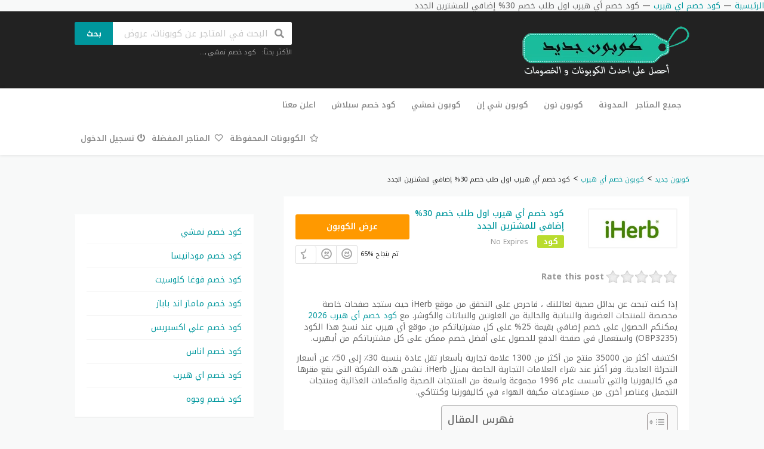

--- FILE ---
content_type: text/html; charset=UTF-8
request_url: https://couponjadide.com/store/%D9%83%D9%88%D8%A8%D9%88%D9%86-%D8%A7%D9%8A-%D9%87%D9%8A%D8%B1%D8%A8/%D9%83%D9%88%D8%AF-%D8%AE%D8%B5%D9%85-%D8%A3%D9%8A-%D9%87%D9%8A%D8%B1%D8%A8-%D8%AE%D8%B5%D9%85-%D8%A5%D8%B6%D8%A7%D9%81%D9%8A-15-%D8%B9%D9%84%D9%89-%D9%83%D9%84-%D8%A7%D9%84%D8%B7%D9%84%D8%A8%D9%8A/
body_size: 85916
content:
<!DOCTYPE html><html dir="rtl" lang="ar" xmlns:og="http://opengraphprotocol.org/schema/" xmlns:fb="http://www.facebook.com/2008/fbml" prefix="og: https://ogp.me/ns#"><head><script data-no-optimize="1">var litespeed_docref=sessionStorage.getItem("litespeed_docref");litespeed_docref&&(Object.defineProperty(document,"referrer",{get:function(){return litespeed_docref}}),sessionStorage.removeItem("litespeed_docref"));</script> <nav aria-label="breadcrumbs" class="rank-math-breadcrumb"><p><a href="https://couponjadide.com">الرئيسية</a><span class="separator"> &mdash; </span><a href="https://couponjadide.com/store/%d9%83%d9%88%d8%a8%d9%88%d9%86-%d8%a7%d9%8a-%d9%87%d9%8a%d8%b1%d8%a8/">كود خصم اي هيرب</a><span class="separator"> &mdash; </span><span class="last">كود خصم أي هيرب اول طلب خصم 30% إضافي للمشترين الجدد</span></p></nav><meta charset="UTF-8"><meta name="viewport" content="width=device-width, initial-scale=1"><link rel="profile" href="https://gmpg.org/xfn/11"><link rel="pingback" href="https://couponjadide.com/xmlrpc.php"> <script type="litespeed/javascript">var bepassive_plugin_bpsr_js={"nonce":"95a630e3f8","grs":!0,"ajaxurl":"https:\/\/couponjadide.com\/wp-admin\/admin-ajax.php","func":"bpsr_ajax","msg":"Rate this post","suffix_votes":"s","fuelspeed":400,"thankyou":"Thank you for your vote","error_msg":"An error occurred","tooltip":"0","tooltips":[{"color":"red","tip":"Poor"},{"color":"brown","tip":"Fair"},{"color":"orange","tip":"Average"},{"color":"blue","tip":"Good"},{"color":"green","tip":"Excellent"}]}</script> <title>كود خصم أي هيرب اول طلب خصم 30% إضافي للمشترين الجدد</title><meta name="description" content="إذا كنت تبحث عن بدائل صحية لعائلتك ، فاحرص على التحقق من موقع iHerb حيث ستجد صفحات خاصة مخصصة للمنتجات العضوية والنباتية والخالية من الغلوتين والنباتات"/><meta name="robots" content="follow, index, max-snippet:-1, max-video-preview:-1, max-image-preview:large"/><link rel="canonical" href="https://couponjadide.com/store/%d9%83%d9%88%d8%a8%d9%88%d9%86-%d8%a7%d9%8a-%d9%87%d9%8a%d8%b1%d8%a8/%d9%83%d9%88%d8%af-%d8%ae%d8%b5%d9%85-%d8%a3%d9%8a-%d9%87%d9%8a%d8%b1%d8%a8-%d8%ae%d8%b5%d9%85-%d8%a5%d8%b6%d8%a7%d9%81%d9%8a-15-%d8%b9%d9%84%d9%89-%d9%83%d9%84-%d8%a7%d9%84%d8%b7%d9%84%d8%a8%d9%8a/" /><meta property="og:locale" content="ar_AR" /><meta property="og:type" content="article" /><meta property="og:title" content="كود خصم أي هيرب اول طلب خصم 30% إضافي للمشترين الجدد" /><meta property="og:description" content="إذا كنت تبحث عن بدائل صحية لعائلتك ، فاحرص على التحقق من موقع iHerb حيث ستجد صفحات خاصة مخصصة للمنتجات العضوية والنباتية والخالية من الغلوتين والنباتات" /><meta property="og:url" content="https://couponjadide.com/store/%d9%83%d9%88%d8%a8%d9%88%d9%86-%d8%a7%d9%8a-%d9%87%d9%8a%d8%b1%d8%a8/%d9%83%d9%88%d8%af-%d8%ae%d8%b5%d9%85-%d8%a3%d9%8a-%d9%87%d9%8a%d8%b1%d8%a8-%d8%ae%d8%b5%d9%85-%d8%a5%d8%b6%d8%a7%d9%81%d9%8a-15-%d8%b9%d9%84%d9%89-%d9%83%d9%84-%d8%a7%d9%84%d8%b7%d9%84%d8%a8%d9%8a/" /><meta property="og:site_name" content="كوبون جديد" /><meta property="article:publisher" content="https://www.facebook.com/jadideoffciel" /><meta property="article:author" content="modeer" /><meta property="og:updated_time" content="2025-09-10T17:02:25+00:00" /><meta property="fb:admins" content="2346656465565280" /><meta property="og:image" content="https://couponjadide.com/wp-content/uploads/2023/11/Yellow-White-Modern-Special-Discount-Banner--scaled.jpg" /><meta property="og:image:secure_url" content="https://couponjadide.com/wp-content/uploads/2023/11/Yellow-White-Modern-Special-Discount-Banner--scaled.jpg" /><meta property="og:image:width" content="400" /><meta property="og:image:height" content="200" /><meta property="og:image:alt" content="كود خصم أي هيرب" /><meta property="og:image:type" content="image/jpeg" /><meta property="article:published_time" content="2020-10-20T09:42:37+00:00" /><meta property="article:modified_time" content="2025-09-10T17:02:25+00:00" /><meta name="twitter:card" content="summary_large_image" /><meta name="twitter:title" content="كود خصم أي هيرب اول طلب خصم 30% إضافي للمشترين الجدد" /><meta name="twitter:description" content="إذا كنت تبحث عن بدائل صحية لعائلتك ، فاحرص على التحقق من موقع iHerb حيث ستجد صفحات خاصة مخصصة للمنتجات العضوية والنباتية والخالية من الغلوتين والنباتات" /><meta name="twitter:site" content="@coupon_jadide" /><meta name="twitter:creator" content="@coupon_jadide" /><meta name="twitter:image" content="https://couponjadide.com/wp-content/uploads/2023/11/Yellow-White-Modern-Special-Discount-Banner--scaled.jpg" /> <script type="application/ld+json" class="rank-math-schema-pro">{"@context":"https://schema.org","@graph":[{"@type":"Organization","@id":"https://couponjadide.com/#organization","name":"\u0643\u0648\u0628\u0648\u0646 \u062c\u062f\u064a\u062f","sameAs":["https://www.facebook.com/jadideoffciel","https://twitter.com/coupon_jadide"],"logo":{"@type":"ImageObject","@id":"https://couponjadide.com/#logo","url":"https://couponjadide.com/wp-content/uploads/2019/05/logo-4.png","contentUrl":"https://couponjadide.com/wp-content/uploads/2019/05/logo-4.png","caption":"\u0643\u0648\u0628\u0648\u0646 \u062c\u062f\u064a\u062f","inLanguage":"ar","width":"300","height":"86"}},{"@type":"WebSite","@id":"https://couponjadide.com/#website","url":"https://couponjadide.com","name":"\u0643\u0648\u0628\u0648\u0646 \u062c\u062f\u064a\u062f","publisher":{"@id":"https://couponjadide.com/#organization"},"inLanguage":"ar"},{"@type":"ImageObject","@id":"https://couponjadide.com/wp-content/uploads/2023/11/Yellow-White-Modern-Special-Discount-Banner--scaled.jpg","url":"https://couponjadide.com/wp-content/uploads/2023/11/Yellow-White-Modern-Special-Discount-Banner--scaled.jpg","width":"400","height":"200","inLanguage":"ar"},{"@type":"BreadcrumbList","@id":"https://couponjadide.com/store/%d9%83%d9%88%d8%a8%d9%88%d9%86-%d8%a7%d9%8a-%d9%87%d9%8a%d8%b1%d8%a8/%d9%83%d9%88%d8%af-%d8%ae%d8%b5%d9%85-%d8%a3%d9%8a-%d9%87%d9%8a%d8%b1%d8%a8-%d8%ae%d8%b5%d9%85-%d8%a5%d8%b6%d8%a7%d9%81%d9%8a-15-%d8%b9%d9%84%d9%89-%d9%83%d9%84-%d8%a7%d9%84%d8%b7%d9%84%d8%a8%d9%8a/#breadcrumb","itemListElement":[{"@type":"ListItem","position":"1","item":{"@id":"https://couponjadide.com","name":"\u0627\u0644\u0631\u0626\u064a\u0633\u064a\u0629"}},{"@type":"ListItem","position":"2","item":{"@id":"https://couponjadide.com/store/%d9%83%d9%88%d8%a8%d9%88%d9%86-%d8%a7%d9%8a-%d9%87%d9%8a%d8%b1%d8%a8/","name":"\u0643\u0648\u062f \u062e\u0635\u0645 \u0627\u064a \u0647\u064a\u0631\u0628"}},{"@type":"ListItem","position":"3","item":{"@id":"https://couponjadide.com/store/%d9%83%d9%88%d8%a8%d9%88%d9%86-%d8%a7%d9%8a-%d9%87%d9%8a%d8%b1%d8%a8/%d9%83%d9%88%d8%af-%d8%ae%d8%b5%d9%85-%d8%a3%d9%8a-%d9%87%d9%8a%d8%b1%d8%a8-%d8%ae%d8%b5%d9%85-%d8%a5%d8%b6%d8%a7%d9%81%d9%8a-15-%d8%b9%d9%84%d9%89-%d9%83%d9%84-%d8%a7%d9%84%d8%b7%d9%84%d8%a8%d9%8a/","name":"\u0643\u0648\u062f \u062e\u0635\u0645 \u0623\u064a \u0647\u064a\u0631\u0628 \u0627\u0648\u0644 \u0637\u0644\u0628 \u062e\u0635\u0645 30% \u0625\u0636\u0627\u0641\u064a \u0644\u0644\u0645\u0634\u062a\u0631\u064a\u0646 \u0627\u0644\u062c\u062f\u062f"}}]},{"@type":"WebPage","@id":"https://couponjadide.com/store/%d9%83%d9%88%d8%a8%d9%88%d9%86-%d8%a7%d9%8a-%d9%87%d9%8a%d8%b1%d8%a8/%d9%83%d9%88%d8%af-%d8%ae%d8%b5%d9%85-%d8%a3%d9%8a-%d9%87%d9%8a%d8%b1%d8%a8-%d8%ae%d8%b5%d9%85-%d8%a5%d8%b6%d8%a7%d9%81%d9%8a-15-%d8%b9%d9%84%d9%89-%d9%83%d9%84-%d8%a7%d9%84%d8%b7%d9%84%d8%a8%d9%8a/#webpage","url":"https://couponjadide.com/store/%d9%83%d9%88%d8%a8%d9%88%d9%86-%d8%a7%d9%8a-%d9%87%d9%8a%d8%b1%d8%a8/%d9%83%d9%88%d8%af-%d8%ae%d8%b5%d9%85-%d8%a3%d9%8a-%d9%87%d9%8a%d8%b1%d8%a8-%d8%ae%d8%b5%d9%85-%d8%a5%d8%b6%d8%a7%d9%81%d9%8a-15-%d8%b9%d9%84%d9%89-%d9%83%d9%84-%d8%a7%d9%84%d8%b7%d9%84%d8%a8%d9%8a/","name":"\u0643\u0648\u062f \u062e\u0635\u0645 \u0623\u064a \u0647\u064a\u0631\u0628 \u0627\u0648\u0644 \u0637\u0644\u0628 \u062e\u0635\u0645 30% \u0625\u0636\u0627\u0641\u064a \u0644\u0644\u0645\u0634\u062a\u0631\u064a\u0646 \u0627\u0644\u062c\u062f\u062f","datePublished":"2020-10-20T09:42:37+00:00","dateModified":"2025-09-10T17:02:25+00:00","isPartOf":{"@id":"https://couponjadide.com/#website"},"primaryImageOfPage":{"@id":"https://couponjadide.com/wp-content/uploads/2023/11/Yellow-White-Modern-Special-Discount-Banner--scaled.jpg"},"inLanguage":"ar","breadcrumb":{"@id":"https://couponjadide.com/store/%d9%83%d9%88%d8%a8%d9%88%d9%86-%d8%a7%d9%8a-%d9%87%d9%8a%d8%b1%d8%a8/%d9%83%d9%88%d8%af-%d8%ae%d8%b5%d9%85-%d8%a3%d9%8a-%d9%87%d9%8a%d8%b1%d8%a8-%d8%ae%d8%b5%d9%85-%d8%a5%d8%b6%d8%a7%d9%81%d9%8a-15-%d8%b9%d9%84%d9%89-%d9%83%d9%84-%d8%a7%d9%84%d8%b7%d9%84%d8%a8%d9%8a/#breadcrumb"}},{"@type":"Person","@id":"https://couponjadide.com/author/modeer/","name":"\u0627\u0644\u0645\u062f\u064a\u0631","url":"https://couponjadide.com/author/modeer/","image":{"@type":"ImageObject","@id":"https://couponjadide.com/wp-content/litespeed/avatar/bff6f34dbf522d309264696a3786cbb1.jpg?ver=1769779986","url":"https://couponjadide.com/wp-content/litespeed/avatar/bff6f34dbf522d309264696a3786cbb1.jpg?ver=1769779986","caption":"\u0627\u0644\u0645\u062f\u064a\u0631","inLanguage":"ar"},"sameAs":["modeer"],"worksFor":{"@id":"https://couponjadide.com/#organization"}},{"@type":"Article","headline":"\u0643\u0648\u062f \u062e\u0635\u0645 \u0623\u064a \u0647\u064a\u0631\u0628 \u0627\u0648\u0644 \u0637\u0644\u0628 \u062e\u0635\u0645 30% \u0625\u0636\u0627\u0641\u064a \u0644\u0644\u0645\u0634\u062a\u0631\u064a\u0646 \u0627\u0644\u062c\u062f\u062f - \u0643\u0648\u0628\u0648\u0646 \u062c\u062f\u064a\u062f","keywords":"\u0643\u0648\u062f \u062e\u0635\u0645 \u0623\u064a \u0647\u064a\u0631\u0628","datePublished":"2020-10-20T09:42:37+00:00","dateModified":"2025-09-10T17:02:25+00:00","articleSection":"\u0643\u0648\u062f \u062e\u0635\u0645 \u0627\u064a \u0647\u064a\u0631\u0628","author":{"@id":"https://couponjadide.com/author/modeer/","name":"\u0627\u0644\u0645\u062f\u064a\u0631"},"publisher":{"@id":"https://couponjadide.com/#organization"},"description":"\u0625\u0630\u0627 \u0643\u0646\u062a \u062a\u0628\u062d\u062b \u0639\u0646 \u0628\u062f\u0627\u0626\u0644 \u0635\u062d\u064a\u0629 \u0644\u0639\u0627\u0626\u0644\u062a\u0643 \u060c \u0641\u0627\u062d\u0631\u0635 \u0639\u0644\u0649 \u0627\u0644\u062a\u062d\u0642\u0642 \u0645\u0646 \u0645\u0648\u0642\u0639 iHerb \u062d\u064a\u062b \u0633\u062a\u062c\u062f \u0635\u0641\u062d\u0627\u062a \u062e\u0627\u0635\u0629 \u0645\u062e\u0635\u0635\u0629 \u0644\u0644\u0645\u0646\u062a\u062c\u0627\u062a \u0627\u0644\u0639\u0636\u0648\u064a\u0629 \u0648\u0627\u0644\u0646\u0628\u0627\u062a\u064a\u0629 \u0648\u0627\u0644\u062e\u0627\u0644\u064a\u0629 \u0645\u0646 \u0627\u0644\u063a\u0644\u0648\u062a\u064a\u0646 \u0648\u0627\u0644\u0646\u0628\u0627\u062a\u0627\u062a","name":"\u0643\u0648\u062f \u062e\u0635\u0645 \u0623\u064a \u0647\u064a\u0631\u0628 \u0627\u0648\u0644 \u0637\u0644\u0628 \u062e\u0635\u0645 30% \u0625\u0636\u0627\u0641\u064a \u0644\u0644\u0645\u0634\u062a\u0631\u064a\u0646 \u0627\u0644\u062c\u062f\u062f - \u0643\u0648\u0628\u0648\u0646 \u062c\u062f\u064a\u062f","@id":"https://couponjadide.com/store/%d9%83%d9%88%d8%a8%d9%88%d9%86-%d8%a7%d9%8a-%d9%87%d9%8a%d8%b1%d8%a8/%d9%83%d9%88%d8%af-%d8%ae%d8%b5%d9%85-%d8%a3%d9%8a-%d9%87%d9%8a%d8%b1%d8%a8-%d8%ae%d8%b5%d9%85-%d8%a5%d8%b6%d8%a7%d9%81%d9%8a-15-%d8%b9%d9%84%d9%89-%d9%83%d9%84-%d8%a7%d9%84%d8%b7%d9%84%d8%a8%d9%8a/#richSnippet","isPartOf":{"@id":"https://couponjadide.com/store/%d9%83%d9%88%d8%a8%d9%88%d9%86-%d8%a7%d9%8a-%d9%87%d9%8a%d8%b1%d8%a8/%d9%83%d9%88%d8%af-%d8%ae%d8%b5%d9%85-%d8%a3%d9%8a-%d9%87%d9%8a%d8%b1%d8%a8-%d8%ae%d8%b5%d9%85-%d8%a5%d8%b6%d8%a7%d9%81%d9%8a-15-%d8%b9%d9%84%d9%89-%d9%83%d9%84-%d8%a7%d9%84%d8%b7%d9%84%d8%a8%d9%8a/#webpage"},"image":{"@id":"https://couponjadide.com/wp-content/uploads/2023/11/Yellow-White-Modern-Special-Discount-Banner--scaled.jpg"},"inLanguage":"ar","mainEntityOfPage":{"@id":"https://couponjadide.com/store/%d9%83%d9%88%d8%a8%d9%88%d9%86-%d8%a7%d9%8a-%d9%87%d9%8a%d8%b1%d8%a8/%d9%83%d9%88%d8%af-%d8%ae%d8%b5%d9%85-%d8%a3%d9%8a-%d9%87%d9%8a%d8%b1%d8%a8-%d8%ae%d8%b5%d9%85-%d8%a5%d8%b6%d8%a7%d9%81%d9%8a-15-%d8%b9%d9%84%d9%89-%d9%83%d9%84-%d8%a7%d9%84%d8%b7%d9%84%d8%a8%d9%8a/#webpage"}}]}</script> <link rel='dns-prefetch' href='//fonts.googleapis.com' /><link rel='preconnect' href='https://fonts.gstatic.com' crossorigin /><link rel="alternate" type="application/rss+xml" title="كوبون جديد &laquo; الخلاصة" href="https://couponjadide.com/feed/" /><link rel="alternate" type="application/rss+xml" title="كوبون جديد &laquo; خلاصة التعليقات" href="https://couponjadide.com/comments/feed/" /><link rel="alternate" type="application/rss+xml" title="كوبون جديد &laquo; كود خصم أي هيرب اول طلب خصم 30% إضافي للمشترين الجدد خلاصة التعليقات" href="https://couponjadide.com/store/%d9%83%d9%88%d8%a8%d9%88%d9%86-%d8%a7%d9%8a-%d9%87%d9%8a%d8%b1%d8%a8/%d9%83%d9%88%d8%af-%d8%ae%d8%b5%d9%85-%d8%a3%d9%8a-%d9%87%d9%8a%d8%b1%d8%a8-%d8%ae%d8%b5%d9%85-%d8%a5%d8%b6%d8%a7%d9%81%d9%8a-15-%d8%b9%d9%84%d9%89-%d9%83%d9%84-%d8%a7%d9%84%d8%b7%d9%84%d8%a8%d9%8a/feed/" /><meta property="og:url" content="https://couponjadide.com/store/%d9%83%d9%88%d8%a8%d9%88%d9%86-%d8%a7%d9%8a-%d9%87%d9%8a%d8%b1%d8%a8/%d9%83%d9%88%d8%af-%d8%ae%d8%b5%d9%85-%d8%a3%d9%8a-%d9%87%d9%8a%d8%b1%d8%a8-%d8%ae%d8%b5%d9%85-%d8%a5%d8%b6%d8%a7%d9%81%d9%8a-15-%d8%b9%d9%84%d9%89-%d9%83%d9%84-%d8%a7%d9%84%d8%b7%d9%84%d8%a8%d9%8a/" /><meta property="og:type" content="article" /><meta property="og:title" content="كود خصم أي هيرب اول طلب خصم 30% إضافي للمشترين الجدد" /><meta property="og:description" content="Rate this post إذا كنت تبحث عن بدائل صحية لعائلتك ، فاحرص على التحقق من موقع iHerb حيث ستجد صفحات خاصة مخصصة للمنتجات العضوية والنباتية والخالية من الغلوتين والنباتات والكوشر. مع كود خصم أي هيرب 2026 يمكنكم الحصول على خصم إضافي بقيمة 25% على كل مشرتياتكم من موقع أي هيرب عند نسخ هذا الكود (OBP3235) [&hellip;]" /><meta property="og:image" content="https://couponjadide.com/wp-content/uploads/2022/12/iherb.jpeg" /><meta name="twitter:card" content="summary_large_image" /><meta name="twitter:title" content="كود خصم أي هيرب اول طلب خصم 30% إضافي للمشترين الجدد" /><meta name="twitter:url" content="https://couponjadide.com/store/%d9%83%d9%88%d8%a8%d9%88%d9%86-%d8%a7%d9%8a-%d9%87%d9%8a%d8%b1%d8%a8/%d9%83%d9%88%d8%af-%d8%ae%d8%b5%d9%85-%d8%a3%d9%8a-%d9%87%d9%8a%d8%b1%d8%a8-%d8%ae%d8%b5%d9%85-%d8%a5%d8%b6%d8%a7%d9%81%d9%8a-15-%d8%b9%d9%84%d9%89-%d9%83%d9%84-%d8%a7%d9%84%d8%b7%d9%84%d8%a8%d9%8a/" /><meta name="twitter:description" content="Rate this post إذا كنت تبحث عن بدائل صحية لعائلتك ، فاحرص على التحقق من موقع iHerb حيث ستجد صفحات خاصة مخصصة للمنتجات العضوية والنباتية والخالية من الغلوتين والنباتات والكوشر. مع كود خصم أي هيرب 2026 يمكنكم الحصول على خصم إضافي بقيمة 25% على كل مشرتياتكم من موقع أي هيرب عند نسخ هذا الكود (OBP3235) [&hellip;]" /><meta name="twitter:image" content="https://couponjadide.com/wp-content/uploads/2022/12/iherb.jpeg" /><link rel="alternate" title="oEmbed (JSON)" type="application/json+oembed" href="https://couponjadide.com/wp-json/oembed/1.0/embed?url=https%3A%2F%2Fcouponjadide.com%2Fstore%2F%25d9%2583%25d9%2588%25d8%25a8%25d9%2588%25d9%2586-%25d8%25a7%25d9%258a-%25d9%2587%25d9%258a%25d8%25b1%25d8%25a8%2F%25d9%2583%25d9%2588%25d8%25af-%25d8%25ae%25d8%25b5%25d9%2585-%25d8%25a3%25d9%258a-%25d9%2587%25d9%258a%25d8%25b1%25d8%25a8-%25d8%25ae%25d8%25b5%25d9%2585-%25d8%25a5%25d8%25b6%25d8%25a7%25d9%2581%25d9%258a-15-%25d8%25b9%25d9%2584%25d9%2589-%25d9%2583%25d9%2584-%25d8%25a7%25d9%2584%25d8%25b7%25d9%2584%25d8%25a8%25d9%258a%2F" /><link rel="alternate" title="oEmbed (XML)" type="text/xml+oembed" href="https://couponjadide.com/wp-json/oembed/1.0/embed?url=https%3A%2F%2Fcouponjadide.com%2Fstore%2F%25d9%2583%25d9%2588%25d8%25a8%25d9%2588%25d9%2586-%25d8%25a7%25d9%258a-%25d9%2587%25d9%258a%25d8%25b1%25d8%25a8%2F%25d9%2583%25d9%2588%25d8%25af-%25d8%25ae%25d8%25b5%25d9%2585-%25d8%25a3%25d9%258a-%25d9%2587%25d9%258a%25d8%25b1%25d8%25a8-%25d8%25ae%25d8%25b5%25d9%2585-%25d8%25a5%25d8%25b6%25d8%25a7%25d9%2581%25d9%258a-15-%25d8%25b9%25d9%2584%25d9%2589-%25d9%2583%25d9%2584-%25d8%25a7%25d9%2584%25d8%25b7%25d9%2584%25d8%25a8%25d9%258a%2F&#038;format=xml" /><style id='wp-img-auto-sizes-contain-inline-css' type='text/css'>img:is([sizes=auto i],[sizes^="auto," i]){contain-intrinsic-size:3000px 1500px}
/*# sourceURL=wp-img-auto-sizes-contain-inline-css */</style><link data-optimized="2" rel="stylesheet" href="https://couponjadide.com/wp-content/litespeed/css/b115d3fd3460cf097394327c89436576.css?ver=693fe" /><style id='global-styles-inline-css' type='text/css'>:root{--wp--preset--aspect-ratio--square: 1;--wp--preset--aspect-ratio--4-3: 4/3;--wp--preset--aspect-ratio--3-4: 3/4;--wp--preset--aspect-ratio--3-2: 3/2;--wp--preset--aspect-ratio--2-3: 2/3;--wp--preset--aspect-ratio--16-9: 16/9;--wp--preset--aspect-ratio--9-16: 9/16;--wp--preset--color--black: #000000;--wp--preset--color--cyan-bluish-gray: #abb8c3;--wp--preset--color--white: #ffffff;--wp--preset--color--pale-pink: #f78da7;--wp--preset--color--vivid-red: #cf2e2e;--wp--preset--color--luminous-vivid-orange: #ff6900;--wp--preset--color--luminous-vivid-amber: #fcb900;--wp--preset--color--light-green-cyan: #7bdcb5;--wp--preset--color--vivid-green-cyan: #00d084;--wp--preset--color--pale-cyan-blue: #8ed1fc;--wp--preset--color--vivid-cyan-blue: #0693e3;--wp--preset--color--vivid-purple: #9b51e0;--wp--preset--gradient--vivid-cyan-blue-to-vivid-purple: linear-gradient(135deg,rgb(6,147,227) 0%,rgb(155,81,224) 100%);--wp--preset--gradient--light-green-cyan-to-vivid-green-cyan: linear-gradient(135deg,rgb(122,220,180) 0%,rgb(0,208,130) 100%);--wp--preset--gradient--luminous-vivid-amber-to-luminous-vivid-orange: linear-gradient(135deg,rgb(252,185,0) 0%,rgb(255,105,0) 100%);--wp--preset--gradient--luminous-vivid-orange-to-vivid-red: linear-gradient(135deg,rgb(255,105,0) 0%,rgb(207,46,46) 100%);--wp--preset--gradient--very-light-gray-to-cyan-bluish-gray: linear-gradient(135deg,rgb(238,238,238) 0%,rgb(169,184,195) 100%);--wp--preset--gradient--cool-to-warm-spectrum: linear-gradient(135deg,rgb(74,234,220) 0%,rgb(151,120,209) 20%,rgb(207,42,186) 40%,rgb(238,44,130) 60%,rgb(251,105,98) 80%,rgb(254,248,76) 100%);--wp--preset--gradient--blush-light-purple: linear-gradient(135deg,rgb(255,206,236) 0%,rgb(152,150,240) 100%);--wp--preset--gradient--blush-bordeaux: linear-gradient(135deg,rgb(254,205,165) 0%,rgb(254,45,45) 50%,rgb(107,0,62) 100%);--wp--preset--gradient--luminous-dusk: linear-gradient(135deg,rgb(255,203,112) 0%,rgb(199,81,192) 50%,rgb(65,88,208) 100%);--wp--preset--gradient--pale-ocean: linear-gradient(135deg,rgb(255,245,203) 0%,rgb(182,227,212) 50%,rgb(51,167,181) 100%);--wp--preset--gradient--electric-grass: linear-gradient(135deg,rgb(202,248,128) 0%,rgb(113,206,126) 100%);--wp--preset--gradient--midnight: linear-gradient(135deg,rgb(2,3,129) 0%,rgb(40,116,252) 100%);--wp--preset--font-size--small: 13px;--wp--preset--font-size--medium: 20px;--wp--preset--font-size--large: 36px;--wp--preset--font-size--x-large: 42px;--wp--preset--spacing--20: 0.44rem;--wp--preset--spacing--30: 0.67rem;--wp--preset--spacing--40: 1rem;--wp--preset--spacing--50: 1.5rem;--wp--preset--spacing--60: 2.25rem;--wp--preset--spacing--70: 3.38rem;--wp--preset--spacing--80: 5.06rem;--wp--preset--shadow--natural: 6px 6px 9px rgba(0, 0, 0, 0.2);--wp--preset--shadow--deep: 12px 12px 50px rgba(0, 0, 0, 0.4);--wp--preset--shadow--sharp: 6px 6px 0px rgba(0, 0, 0, 0.2);--wp--preset--shadow--outlined: 6px 6px 0px -3px rgb(255, 255, 255), 6px 6px rgb(0, 0, 0);--wp--preset--shadow--crisp: 6px 6px 0px rgb(0, 0, 0);}:where(.is-layout-flex){gap: 0.5em;}:where(.is-layout-grid){gap: 0.5em;}body .is-layout-flex{display: flex;}.is-layout-flex{flex-wrap: wrap;align-items: center;}.is-layout-flex > :is(*, div){margin: 0;}body .is-layout-grid{display: grid;}.is-layout-grid > :is(*, div){margin: 0;}:where(.wp-block-columns.is-layout-flex){gap: 2em;}:where(.wp-block-columns.is-layout-grid){gap: 2em;}:where(.wp-block-post-template.is-layout-flex){gap: 1.25em;}:where(.wp-block-post-template.is-layout-grid){gap: 1.25em;}.has-black-color{color: var(--wp--preset--color--black) !important;}.has-cyan-bluish-gray-color{color: var(--wp--preset--color--cyan-bluish-gray) !important;}.has-white-color{color: var(--wp--preset--color--white) !important;}.has-pale-pink-color{color: var(--wp--preset--color--pale-pink) !important;}.has-vivid-red-color{color: var(--wp--preset--color--vivid-red) !important;}.has-luminous-vivid-orange-color{color: var(--wp--preset--color--luminous-vivid-orange) !important;}.has-luminous-vivid-amber-color{color: var(--wp--preset--color--luminous-vivid-amber) !important;}.has-light-green-cyan-color{color: var(--wp--preset--color--light-green-cyan) !important;}.has-vivid-green-cyan-color{color: var(--wp--preset--color--vivid-green-cyan) !important;}.has-pale-cyan-blue-color{color: var(--wp--preset--color--pale-cyan-blue) !important;}.has-vivid-cyan-blue-color{color: var(--wp--preset--color--vivid-cyan-blue) !important;}.has-vivid-purple-color{color: var(--wp--preset--color--vivid-purple) !important;}.has-black-background-color{background-color: var(--wp--preset--color--black) !important;}.has-cyan-bluish-gray-background-color{background-color: var(--wp--preset--color--cyan-bluish-gray) !important;}.has-white-background-color{background-color: var(--wp--preset--color--white) !important;}.has-pale-pink-background-color{background-color: var(--wp--preset--color--pale-pink) !important;}.has-vivid-red-background-color{background-color: var(--wp--preset--color--vivid-red) !important;}.has-luminous-vivid-orange-background-color{background-color: var(--wp--preset--color--luminous-vivid-orange) !important;}.has-luminous-vivid-amber-background-color{background-color: var(--wp--preset--color--luminous-vivid-amber) !important;}.has-light-green-cyan-background-color{background-color: var(--wp--preset--color--light-green-cyan) !important;}.has-vivid-green-cyan-background-color{background-color: var(--wp--preset--color--vivid-green-cyan) !important;}.has-pale-cyan-blue-background-color{background-color: var(--wp--preset--color--pale-cyan-blue) !important;}.has-vivid-cyan-blue-background-color{background-color: var(--wp--preset--color--vivid-cyan-blue) !important;}.has-vivid-purple-background-color{background-color: var(--wp--preset--color--vivid-purple) !important;}.has-black-border-color{border-color: var(--wp--preset--color--black) !important;}.has-cyan-bluish-gray-border-color{border-color: var(--wp--preset--color--cyan-bluish-gray) !important;}.has-white-border-color{border-color: var(--wp--preset--color--white) !important;}.has-pale-pink-border-color{border-color: var(--wp--preset--color--pale-pink) !important;}.has-vivid-red-border-color{border-color: var(--wp--preset--color--vivid-red) !important;}.has-luminous-vivid-orange-border-color{border-color: var(--wp--preset--color--luminous-vivid-orange) !important;}.has-luminous-vivid-amber-border-color{border-color: var(--wp--preset--color--luminous-vivid-amber) !important;}.has-light-green-cyan-border-color{border-color: var(--wp--preset--color--light-green-cyan) !important;}.has-vivid-green-cyan-border-color{border-color: var(--wp--preset--color--vivid-green-cyan) !important;}.has-pale-cyan-blue-border-color{border-color: var(--wp--preset--color--pale-cyan-blue) !important;}.has-vivid-cyan-blue-border-color{border-color: var(--wp--preset--color--vivid-cyan-blue) !important;}.has-vivid-purple-border-color{border-color: var(--wp--preset--color--vivid-purple) !important;}.has-vivid-cyan-blue-to-vivid-purple-gradient-background{background: var(--wp--preset--gradient--vivid-cyan-blue-to-vivid-purple) !important;}.has-light-green-cyan-to-vivid-green-cyan-gradient-background{background: var(--wp--preset--gradient--light-green-cyan-to-vivid-green-cyan) !important;}.has-luminous-vivid-amber-to-luminous-vivid-orange-gradient-background{background: var(--wp--preset--gradient--luminous-vivid-amber-to-luminous-vivid-orange) !important;}.has-luminous-vivid-orange-to-vivid-red-gradient-background{background: var(--wp--preset--gradient--luminous-vivid-orange-to-vivid-red) !important;}.has-very-light-gray-to-cyan-bluish-gray-gradient-background{background: var(--wp--preset--gradient--very-light-gray-to-cyan-bluish-gray) !important;}.has-cool-to-warm-spectrum-gradient-background{background: var(--wp--preset--gradient--cool-to-warm-spectrum) !important;}.has-blush-light-purple-gradient-background{background: var(--wp--preset--gradient--blush-light-purple) !important;}.has-blush-bordeaux-gradient-background{background: var(--wp--preset--gradient--blush-bordeaux) !important;}.has-luminous-dusk-gradient-background{background: var(--wp--preset--gradient--luminous-dusk) !important;}.has-pale-ocean-gradient-background{background: var(--wp--preset--gradient--pale-ocean) !important;}.has-electric-grass-gradient-background{background: var(--wp--preset--gradient--electric-grass) !important;}.has-midnight-gradient-background{background: var(--wp--preset--gradient--midnight) !important;}.has-small-font-size{font-size: var(--wp--preset--font-size--small) !important;}.has-medium-font-size{font-size: var(--wp--preset--font-size--medium) !important;}.has-large-font-size{font-size: var(--wp--preset--font-size--large) !important;}.has-x-large-font-size{font-size: var(--wp--preset--font-size--x-large) !important;}
/*# sourceURL=global-styles-inline-css */</style><style id='classic-theme-styles-inline-css' type='text/css'>/*! This file is auto-generated */
.wp-block-button__link{color:#fff;background-color:#32373c;border-radius:9999px;box-shadow:none;text-decoration:none;padding:calc(.667em + 2px) calc(1.333em + 2px);font-size:1.125em}.wp-block-file__button{background:#32373c;color:#fff;text-decoration:none}
/*# sourceURL=/wp-includes/css/classic-themes.min.css */</style><style id='ez-toc-inline-css' type='text/css'>div#ez-toc-container .ez-toc-title {font-size: 120%;}div#ez-toc-container .ez-toc-title {font-weight: 500;}div#ez-toc-container ul li , div#ez-toc-container ul li a {font-size: 95%;}div#ez-toc-container ul li , div#ez-toc-container ul li a {font-weight: 500;}div#ez-toc-container nav ul ul li {font-size: 90%;}.ez-toc-box-title {font-weight: bold; margin-bottom: 10px; text-align: center; text-transform: uppercase; letter-spacing: 1px; color: #666; padding-bottom: 5px;position:absolute;top:-4%;left:5%;background-color: inherit;transition: top 0.3s ease;}.ez-toc-box-title.toc-closed {top:-25%;}
.ez-toc-container-direction {direction: ltr;}.ez-toc-counter ul{counter-reset: item ;}.ez-toc-counter nav ul li a::before {content: counters(item, '.', decimal) '. ';display: inline-block;counter-increment: item;flex-grow: 0;flex-shrink: 0;margin-right: .2em; float: left; }.ez-toc-widget-direction {direction: ltr;}.ez-toc-widget-container ul{counter-reset: item ;}.ez-toc-widget-container nav ul li a::before {content: counters(item, '.', decimal) '. ';display: inline-block;counter-increment: item;flex-grow: 0;flex-shrink: 0;margin-right: .2em; float: left; }
/*# sourceURL=ez-toc-inline-css */</style><link rel="preload" as="style" href="https://fonts.googleapis.com/css?family=Open%20Sans:300,400,600,700,800,300italic,400italic,600italic,700italic,800italic&#038;display=swap&#038;ver=1767659530" /><noscript><link rel="stylesheet" href="https://fonts.googleapis.com/css?family=Open%20Sans:300,400,600,700,800,300italic,400italic,600italic,700italic,800italic&#038;display=swap&#038;ver=1767659530" /></noscript><script type="litespeed/javascript" data-src="https://couponjadide.com/wp-includes/js/jquery/jquery.min.js" id="jquery-core-js"></script> <link rel="https://api.w.org/" href="https://couponjadide.com/wp-json/" /><link rel="EditURI" type="application/rsd+xml" title="RSD" href="https://couponjadide.com/xmlrpc.php?rsd" /><meta name="generator" content="WordPress 6.9" /><link rel='shortlink' href='https://couponjadide.com/?p=2625' /><style>.bp-star-ratings .bpsr-star.gray{background-size:24px 24px !important;width:120px !important;}.bp-star-ratings .bpsr-star.orange{background-size:24px 24px !important;}.bp-star-ratings {display:flex;width:270px !important;}.bp-star-ratings .bpsr-stars a {width:24px; height:24px;}.bp-star-ratings .bpsr-stars, .bp-star-ratings .bpsr-stars .bpsr-fuel, .bp-star-ratings .bpsr-stars a { height:24px; }.bp-star-ratings .bpsr-star.yellow { background-image: url(https://couponjadide.com/wp-content/plugins/Bp-Ratings/assets/images/yellow_star.png); background-size:24px 24px; }</style> <script type="litespeed/javascript" data-src="https://www.googletagmanager.com/gtag/js?id=G-M6CXMBT212"></script> <script type="litespeed/javascript">window.dataLayer=window.dataLayer||[];function gtag(){dataLayer.push(arguments)}
gtag('js',new Date());gtag('config','G-M6CXMBT212')</script> <meta name="generator" content="Redux 4.5.10" /><!--[if lt IE 9]><script src="https://couponjadide.com/wp-content/themes/wp-coupon/assets/js/libs/html5.min.js"></script><![endif]--><link rel="icon" href="https://couponjadide.com/wp-content/uploads/2020/05/cropped-logo2x.png-32x32.jpg" sizes="32x32" /><link rel="icon" href="https://couponjadide.com/wp-content/uploads/2020/05/cropped-logo2x.png-192x192.jpg" sizes="192x192" /><link rel="apple-touch-icon" href="https://couponjadide.com/wp-content/uploads/2020/05/cropped-logo2x.png-180x180.jpg" /><meta name="msapplication-TileImage" content="https://couponjadide.com/wp-content/uploads/2020/05/cropped-logo2x.png.jpg" /><style type="text/css" id="wp-custom-css">@media screen and (max-width: 500px) {
	.store-listings:not(.couponstore-tpl-full) .store-listing-item .coupon-detail,
	.store-listing-item .coupon-detail {
		display: block;
		width: auto;
		margin-top: 10px;
		float: left;
	}

	.store-listing-item .latest-coupon .coupon-des {
		display: block;
	}

	.store-listings:not(.couponstore-tpl-full) .store-listing-item .coupon-detail .coupon-button {
		display: block;
	}

	.coupon-button-type .coupon-code .get-code {
		min-width: 75%;
	}	
}
.coupon-button-type .coupon-code .get-code {
    width: 100%;
    border-radius: 3px;
    text-align: center;
}

.coupon-button-type .coupon-code .get-code:after {
    display: none;
}

.coupon-button-type .coupon-code {
    padding: 10px 5px;
    border: 2px solid transparent;
    background: unset;
    border-radius: 4px;
}</style><style id="st_options-dynamic-css" title="dynamic-css" class="redux-options-output">#header-search .header-search-submit, 
                                .newsletter-box-wrapper.shadow-box .input .ui.button,
                                .wpu-profile-wrapper .section-heading .button,
                                input[type="reset"], input[type="submit"], input[type="submit"],
                                .site-footer .widget_newsletter .newsletter-box-wrapper.shadow-box .sidebar-social a:hover,
                                .ui.button.btn_primary,
                                .site-footer .newsletter-box-wrapper .input .ui.button,
                                .site-footer .footer-social a:hover,
                                .site-footer .widget_newsletter .newsletter-box-wrapper.shadow-box .sidebar-social a:hover,
								.coupon-filter .ui.menu .item .offer-count,
								.coupon-filter .filter-coupons-buttons .store-filter-button .offer-count,
                                .newsletter-box-wrapper.shadow-box .input .ui.button,
                                .newsletter-box-wrapper.shadow-box .sidebar-social a:hover,
                                .wpu-profile-wrapper .section-heading .button,
                                .ui.btn.btn_primary,
								.ui.button.btn_primary,
								.coupon-filter .filter-coupons-buttons .submit-coupon-button:hover,
								.coupon-filter .filter-coupons-buttons .submit-coupon-button.active,
								.coupon-filter .filter-coupons-buttons .submit-coupon-button.active:hover,
								.coupon-filter .filter-coupons-buttons .submit-coupon-button.current::after,
                                .woocommerce #respond input#submit, .woocommerce a.button, .woocommerce button.button, .woocommerce input.button, .woocommerce button.button.alt,
                                .woocommerce #respond input#submit.alt, .woocommerce a.button.alt, .woocommerce button.button.alt, .woocommerce input.button.alt
                            {background-color:#00979d;}
                                .primary-color,
                                    .primary-colored,
                                    a,
                                    .ui.breadcrumb a,
                                    .screen-reader-text:hover,
                                    .screen-reader-text:active,
                                    .screen-reader-text:focus,
                                    .st-menu a:hover,
                                    .st-menu li.current-menu-item a,
                                    .nav-user-action .st-menu .menu-box a,
                                    .popular-stores .store-name a:hover,
                                    .store-listing-item .store-thumb-link .store-name a:hover,
                                    .store-listing-item .latest-coupon .coupon-title a,
                                    .store-listing-item .coupon-save:hover,
                                    .store-listing-item .coupon-saved,
                                    .coupon-modal .coupon-content .user-ratting .ui.button:hover i,
                                    .coupon-modal .coupon-content .show-detail a:hover,
                                    .coupon-modal .coupon-content .show-detail .show-detail-on,
                                    .coupon-modal .coupon-footer ul li a:hover,
                                    .coupon-listing-item .coupon-detail .user-ratting .ui.button:hover i,
                                    .coupon-listing-item .coupon-detail .user-ratting .ui.button.active i,
                                    .coupon-listing-item .coupon-listing-footer ul li a:hover, .coupon-listing-item .coupon-listing-footer ul li a.active,
                                    .coupon-listing-item .coupon-exclusive strong i,
                                    .cate-az a:hover,
                                    .cate-az .cate-parent > a,
                                    .site-footer a:hover,
                                    .site-breadcrumb .ui.breadcrumb a.section,
                                    .single-store-header .add-favorite:hover,
                                    .wpu-profile-wrapper .wpu-form-sidebar li a:hover,
                                    .ui.comments .comment a.author:hover       
                                {color:#00979d;}
                                textarea:focus,
                                input[type="date"]:focus,
                                input[type="datetime"]:focus,
                                input[type="datetime-local"]:focus,
                                input[type="email"]:focus,
                                input[type="month"]:focus,
                                input[type="number"]:focus,
                                input[type="password"]:focus,
                                input[type="search"]:focus,
                                input[type="tel"]:focus,
                                input[type="text"]:focus,
                                input[type="time"]:focus,
                                input[type="url"]:focus,
                                input[type="week"]:focus
                            {border-color:#00979d;}
                                .sf-arrows > li > .sf-with-ul:focus:after,
                                .sf-arrows > li:hover > .sf-with-ul:after,
                                .sf-arrows > .sfHover > .sf-with-ul:after
                            {border-top-color:#00979d;}
                                .sf-arrows ul li > .sf-with-ul:focus:after,
                                .sf-arrows ul li:hover > .sf-with-ul:after,
                                .sf-arrows ul .sfHover > .sf-with-ul:after,
                                .entry-content blockquote
							{border-left-color:#00979d;}
								.coupon-filter .filter-coupons-buttons .submit-coupon-button.current::after
							{border-bottom-color:#00979d;}
								.coupon-filter .filter-coupons-buttons .submit-coupon-button.current::after
							{border-right-color:#00979d;}
                               .ui.btn,
                               .ui.btn:hover,
                               .ui.btn.btn_secondary,
                               .coupon-button-type .coupon-deal, .coupon-button-type .coupon-print, 
							   .coupon-button-type .coupon-code .get-code,
							   .coupon-filter .filter-coupons-buttons .submit-coupon-button.active.current
                            {background-color:#ff9900;}
                                .a:hover,
                                .secondary-color,
                               .nav-user-action .st-menu .menu-box a:hover,
                               .store-listing-item .latest-coupon .coupon-title a:hover,
                               .ui.breadcrumb a:hover
                            {color:#ff9900;}
                                .store-thumb a:hover,
                                .coupon-modal .coupon-content .modal-code .code-text,
                                .single-store-header .header-thumb .header-store-thumb a:hover
                            {border-color:#ff9900;}
                                .coupon-button-type .coupon-code .get-code:after 
                            {border-left-color:#ff9900;}
                                .coupon-listing-item .c-type .c-code,
								.coupon-filter .ui.menu .item .code-count,
								.coupon-filter .filter-coupons-buttons .store-filter-button .offer-count.code-count
                            {background-color:#b9dc2f;}
                                .coupon-listing-item .c-type .c-sale,
								.coupon-filter .ui.menu .item .sale-count,
								.coupon-filter .filter-coupons-buttons .store-filter-button .offer-count.sale-count
                            {background-color:#ea4c89;}
                                .coupon-listing-item .c-type .c-print,
								.coupon-filter .ui.menu .item .print-count,
								.coupon-filter .filter-coupons-buttons .store-filter-button .offer-count.print-count
                            {background-color:#2d3538;}body{background-color:#f8f9f9;}body, p{font-family:"Open Sans";font-weight:normal;}</style> <script type="litespeed/javascript" data-src="https://www.googletagmanager.com/gtag/js?id=AW-718954658"></script> <script type="litespeed/javascript">window.dataLayer=window.dataLayer||[];function gtag(){dataLayer.push(arguments)}
gtag('js',new Date());gtag('config','AW-718954658')</script> </head><body data-rsssl=1 class="rtl wp-singular coupon-template-default single single-coupon postid-2625 wp-theme-wp-coupon wp-child-theme-wp-coupon-child chrome osx"><div id="page" class="hfeed site"><header id="masthead" class="ui page site-header" role="banner"><div class="primary-header"><div class="container"><div class="logo_area fleft">
<a href="https://couponjadide.com/" title="كوبون جديد" rel="home">
<img data-lazyloaded="1" src="[data-uri]" width="300" height="86" data-src="https://couponjadide.com/wp-content/uploads/2020/05/logo.png" alt="كوبون جديد" />
</a></div><div class="header_right fright"><form action="https://couponjadide.com/" method="get" id="header-search"><div class="header-search-input ui search large action left icon input">
<input autocomplete="off" class="prompt" name="s" placeholder="البحث في المتاجر عن كوبونات، عروض ..." type="text">
<i class="search icon"></i>
<button class="header-search-submit ui button">بحث</button><div class="results"></div></div><div class="clear"></div><div class="search-sample">
<span>الأكثر بحثاً:</span><a href="https://couponjadide.com/store/%d9%83%d9%88%d8%af-%d8%ae%d8%b5%d9%85-%d9%86%d9%85%d8%b4%d9%8a/">كود خصم نمشي</a>,...</div></form></div></div></div><div id="site-header-nav" class="site-navigation"><div class="container"><nav class="primary-navigation clearfix fleft" role="navigation">
<a href="#content" class="screen-reader-text skip-link">تخطي إلى المحتوى</a><div id="nav-toggle"><i class="content icon"></i></div><ul class="st-menu"><li id="menu-item-573" class="menu-item menu-item-type-post_type menu-item-object-page menu-item-573"><a href="https://couponjadide.com/all-stores/">جميع المتاجر</a></li><li id="menu-item-570" class="menu-item menu-item-type-post_type menu-item-object-page current_page_parent menu-item-570"><a href="https://couponjadide.com/blog/">المدونة</a></li><li id="menu-item-796" class="menu-item menu-item-type-taxonomy menu-item-object-coupon_store menu-item-796"><a href="https://couponjadide.com/store/coupon-noon/">كوبون نون</a></li><li id="menu-item-793" class="menu-item menu-item-type-taxonomy menu-item-object-coupon_store menu-item-793"><a href="https://couponjadide.com/store/%d9%83%d9%88%d8%a8%d9%88%d9%86%d8%a7%d8%aa-%d8%b4%d9%8a-%d8%a5%d9%86/">كوبون شي إن</a></li><li id="menu-item-794" class="menu-item menu-item-type-taxonomy menu-item-object-coupon_store menu-item-794"><a href="https://couponjadide.com/store/%d9%83%d9%88%d8%af-%d8%ae%d8%b5%d9%85-%d9%86%d9%85%d8%b4%d9%8a/">كوبون نمشي</a></li><li id="menu-item-3291" class="menu-item menu-item-type-taxonomy menu-item-object-coupon_store menu-item-3291"><a href="https://couponjadide.com/store/%d9%83%d9%88%d8%af-%d8%ae%d8%b5%d9%85-%d8%b3%d8%a8%d9%84%d8%a7%d8%b4/">كود خصم سبلاش</a></li><li id="menu-item-7568" class="menu-item menu-item-type-post_type menu-item-object-page menu-item-7568"><a href="https://couponjadide.com/%d8%a7%d8%b9%d9%84%d9%86-%d9%85%d8%b9%d9%86%d8%a7/">اعلن معنا</a></li></ul></nav><div class="nav-user-action fright clearfix"><ul class="st-menu"><li class="">
<a href="#">
<i class="outline star icon"></i> <span class="hide-on-tiny">الكوبونات المحفوظة</span>
</a><div class="menu-box ajax-saved-coupon-box"><div class="nothing-box stuser-login-btn"><div class="thumb">
<i class="frown icon"></i></div><p>يرجى تسجيل الدخول لرؤية كوبوناتك المحفوظة</p></div></div></li><li class="">
<a href="#">
<i class="empty heart icon"></i> <span class="hide-tiny-screen">المتاجر المفضلة</span>
</a><div class="menu-box ajax-favorite-stores-box"><div class="nothing-box stuser-login-btn"><div class="thumb">
<i class="frown icon"></i></div><p>يرجى تسجيل الدخول لرؤية المتاجر المفضلة</p></div></div></li><li class="menu-item-has-children">
<a data-is-logged="false" class="wpu-login-btn" href="https://couponjadide.com/wp-login.php"><i class="power icon"></i>تسجيل الدخول</a></li></ul></div></div></div></header><div id="content" class="site-content"><section class="page-header" style=""><div class="container"><div class="inner"><div class="inner-content clearfix"><div class="header-content"></div><div class="ui breadcrumb breadcrumbs"><span><a title="Go to كوبون جديد." href="https://couponjadide.com" class="home"><span>كوبون جديد</span></a></span> &gt; <span><a title="Go to the كوبون خصم أي هيرب تصنيف الكوبونات archives." href="https://couponjadide.com/coupon-category/%d9%83%d9%88%d8%a8%d9%88%d9%86-%d8%ae%d8%b5%d9%85-%d8%a3%d9%8a-%d9%87%d9%8a%d8%b1%d8%a8/" class="taxonomy coupon_category"><span>كوبون خصم أي هيرب</span></a></span> &gt; <span><span class="post post-coupon current-item">كود خصم أي هيرب اول طلب خصم 30% إضافي للمشترين الجدد</span></span></div></div></div></div></section><div id="content-wrap" class="single-coupon-container container right-sidebar"><div id="primary" class="content-area"><main id="main" class="site-main" role="main"><div data-id="2625"
class="coupon-item has-thumb store-listing-item c-type-code coupon-listing-item shadow-box coupon-live"><div class="store-thumb-link"><div class="store-thumb">
<a href="https://couponjadide.com/store/%d9%83%d9%88%d8%a8%d9%88%d9%86-%d8%a7%d9%8a-%d9%87%d9%8a%d8%b1%d8%a8/">
<img data-lazyloaded="1" src="[data-uri]" width="250" height="100" data-src="https://couponjadide.com/wp-content/uploads/2022/12/iherb.jpeg" class="attachment-wpcoupon_medium-thumb size-wpcoupon_medium-thumb" alt="" title="iherb" decoding="async" data-srcset="https://couponjadide.com/wp-content/uploads/2022/12/iherb.jpeg 250w, https://couponjadide.com/wp-content/uploads/2022/12/iherb-200x80.jpeg 200w" data-sizes="(max-width: 250px) 100vw, 250px" />                                    </a></div></div><div class="latest-coupon"><h1 class="coupon-title">
<a title="كود خصم أي هيرب اول طلب خصم 30% إضافي للمشترين الجدد"
class="coupon-link"
data-type="code"
data-coupon-id="2625"
data-aff-url="https://couponjadide.com/out/2625"
data-code="OBP3235"
href="https://couponjadide.com/store/%d9%83%d9%88%d8%a8%d9%88%d9%86-%d8%a7%d9%8a-%d9%87%d9%8a%d8%b1%d8%a8/%d9%83%d9%88%d8%af-%d8%ae%d8%b5%d9%85-%d8%a3%d9%8a-%d9%87%d9%8a%d8%b1%d8%a8-%d8%ae%d8%b5%d9%85-%d8%a5%d8%b6%d8%a7%d9%81%d9%8a-15-%d8%b9%d9%84%d9%89-%d9%83%d9%84-%d8%a7%d9%84%d8%b7%d9%84%d8%a8%d9%8a/">كود خصم أي هيرب اول طلب خصم 30% إضافي للمشترين الجدد</a></h1><div class="c-type">
<span class="c-code c-code">كود</span>
<span class="exp">No Expires</span></div></div><div class="coupon-detail coupon-button-type">
<a rel="nofollow" data-type="code"
data-coupon-id="2625"
href="https://couponjadide.com/store/%d9%83%d9%88%d8%a8%d9%88%d9%86-%d8%a7%d9%8a-%d9%87%d9%8a%d8%b1%d8%a8/%d9%83%d9%88%d8%af-%d8%ae%d8%b5%d9%85-%d8%a3%d9%8a-%d9%87%d9%8a%d8%b1%d8%a8-%d8%ae%d8%b5%d9%85-%d8%a5%d8%b6%d8%a7%d9%81%d9%8a-15-%d8%b9%d9%84%d9%89-%d9%83%d9%84-%d8%a7%d9%84%d8%b7%d9%84%d8%a8%d9%8a/"
class="coupon-button coupon-code single-coupon-btn"
data-tooltip="اضغط للنسخ &amp; فتح الموقع"
data-position="top center"
data-inverted=""
data-code="OBP3235"
data-aff-url="https://couponjadide.com/out/2625">
<span class="code-text" rel="nofollow">OBP3235</span>
<span class="get-code">عرض الكوبون</span>
</a><div class="clear"></div><div class="user-ratting ui icon basic buttons"><div class="ui button icon-popup coupon-vote" data-vote-type="up" data-coupon-id="2625"  data-position="top center" data-inverted="" data-tooltip="يعمل"><i class="smile outline icon"></i></div><div class="ui button icon-popup coupon-vote" data-vote-type="down" data-coupon-id="2625"  data-position="top center" data-inverted=""  data-tooltip="لا يعمل"><i class="frown outline icon"></i></div><div class="ui button icon-popup coupon-save" data-coupon-id="2625" data-position="top center" data-inverted=""  data-tooltip="حفظ هذا الكوبون" ><i class="empty star icon"></i></div></div>
<span class="voted-value">65% تم بنجاح</span></div><div class="clear"></div><div class="post-content"><div class="bp-star-ratings  top-left lft" data-id="2625"><div class="bpsr-stars bpsr-star gray"><div class="bpsr-fuel bpsr-star yellow" style="width:0%;"></div>
<a href="#1"></a><a href="#2"></a><a href="#3"></a><a href="#4"></a><a href="#5"></a></div><div class="bpsr-legend">Rate this post</div></div><p>إذا كنت تبحث عن بدائل صحية لعائلتك ، فاحرص على التحقق من موقع iHerb حيث ستجد صفحات خاصة مخصصة للمنتجات العضوية والنباتية والخالية من الغلوتين والنباتات والكوشر. مع <a href="https://couponjadide.com/store/%D9%83%D9%88%D8%A8%D9%88%D9%86-%D8%A7%D9%8A-%D9%87%D9%8A%D8%B1%D8%A8/">كود خصم أي هيرب 2026</a> يمكنكم الحصول على خصم إضافي بقيمة 25% على كل مشرتياتكم من موقع أي هيرب عند نسخ هذا الكود (OBP3235) واستعمال في صفحة الدفع للحصول على أفضل خصم ممكن على كل مشترياتكم من أيهيرب.</p><p>اكتشف أكثر من 35000 منتج من أكثر من 1300 علامة تجارية بأسعار تقل عادة بنسبة 30٪ إلى 50٪ عن أسعار التجزئة العادية. وفر أكثر عند شراء العلامات التجارية الخاصة بمنزل iHerb. تشحن هذه الشركة التي يقع مقرها في كاليفورنيا والتي تأسست عام 1996 مجموعة واسعة من المنتجات الصحية والمكملات الغذائية ومنتجات التجميل وعناصر أخرى من مستودعات مكيفة الهواء في كاليفورنيا وكنتاكي.</p><div id="ez-toc-container" class="ez-toc-v2_0_80 counter-hierarchy ez-toc-counter ez-toc-grey ez-toc-container-direction"><div class="ez-toc-title-container"><p class="ez-toc-title" style="cursor:inherit">فهرس المقال</p>
<span class="ez-toc-title-toggle"><a href="#" class="ez-toc-pull-right ez-toc-btn ez-toc-btn-xs ez-toc-btn-default ez-toc-toggle" aria-label="Toggle Table of Content"><span class="ez-toc-js-icon-con"><span class=""><span class="eztoc-hide" style="display:none;">Toggle</span><span class="ez-toc-icon-toggle-span"><svg style="fill: #999;color:#999" xmlns="http://www.w3.org/2000/svg" class="list-377408" width="20px" height="20px" viewBox="0 0 24 24" fill="none"><path d="M6 6H4v2h2V6zm14 0H8v2h12V6zM4 11h2v2H4v-2zm16 0H8v2h12v-2zM4 16h2v2H4v-2zm16 0H8v2h12v-2z" fill="currentColor"></path></svg><svg style="fill: #999;color:#999" class="arrow-unsorted-368013" xmlns="http://www.w3.org/2000/svg" width="10px" height="10px" viewBox="0 0 24 24" version="1.2" baseProfile="tiny"><path d="M18.2 9.3l-6.2-6.3-6.2 6.3c-.2.2-.3.4-.3.7s.1.5.3.7c.2.2.4.3.7.3h11c.3 0 .5-.1.7-.3.2-.2.3-.5.3-.7s-.1-.5-.3-.7zM5.8 14.7l6.2 6.3 6.2-6.3c.2-.2.3-.5.3-.7s-.1-.5-.3-.7c-.2-.2-.4-.3-.7-.3h-11c-.3 0-.5.1-.7.3-.2.2-.3.5-.3.7s.1.5.3.7z"/></svg></span></span></span></a></span></div><nav><ul class='ez-toc-list ez-toc-list-level-1 ' ><li class='ez-toc-page-1 ez-toc-heading-level-2'><a class="ez-toc-link ez-toc-heading-1" href="#%D9%83%D9%88%D8%AF_%D8%AE%D8%B5%D9%85_%D8%A7%D9%8A_%D9%87%D9%8A%D8%B1%D8%A8_%D9%84%D8%A7%D9%88%D9%84_%D8%B7%D9%84%D8%A8_2026_%D9%81%D8%B9%D8%A7%D9%84" >كود خصم اي هيرب لاول طلب 2026 فعال</a><ul class='ez-toc-list-level-3' ><li class='ez-toc-heading-level-3'><a class="ez-toc-link ez-toc-heading-2" href="#%D9%83%D9%88%D8%AF_%D8%AE%D8%B5%D9%85_%D8%A7%D9%8A_%D9%87%D9%8A%D8%B1%D8%A8_%D8%B4%D8%AD%D9%86_%D9%85%D8%AC%D8%A7%D9%86%D9%8A_2026_%D8%AC%D8%AF%D9%8A%D8%AF" >كود خصم اي هيرب شحن مجاني 2026 جديد</a></li></ul></li><li class='ez-toc-page-1 ez-toc-heading-level-2'><a class="ez-toc-link ez-toc-heading-3" href="#%D8%A3%D8%AD%D8%AF%D8%AB_%D8%B1%D9%85%D8%B2_%D8%AA%D8%B1%D9%88%D9%8A%D8%AC%D9%8A_%D8%A7%D9%8A_%D9%87%D9%8A%D8%B1%D8%A8_2026_%D8%AD%D8%B5%D8%B1%D9%8A_%D9%84%D8%B2%D9%88%D8%A7%D8%B1_%D9%85%D9%88%D9%82%D8%B9_%D9%83%D9%88%D8%A8%D9%88%D9%86_%D8%AC%D8%AF%D9%8A%D8%AF" >أحدث رمز ترويجي اي هيرب 2026 حصري لزوار موقع كوبون جديد</a></li></ul></nav></div><h2><span class="ez-toc-section" id="%D9%83%D9%88%D8%AF_%D8%AE%D8%B5%D9%85_%D8%A7%D9%8A_%D9%87%D9%8A%D8%B1%D8%A8_%D9%84%D8%A7%D9%88%D9%84_%D8%B7%D9%84%D8%A8_2026_%D9%81%D8%B9%D8%A7%D9%84"></span>كود خصم اي هيرب لاول طلب 2026 فعال<span class="ez-toc-section-end"></span></h2><p>كود خصم اي هيرب لأول طلب في عام 2026 فعال ويُعَدُّ فرصةً رائعةً للحصول على خصم مميز عندما تقوم بطلب المنتجات من موقع اي هيرب للتجميل والصحة.</p><ul><li>كود خصم ايهيرب للعملاء الجدد</li><li>كود ايهيرب للمستخدمين الجدد</li><li>كود خصم اي هيرب لاول طلب</li><li>كود خصم ايهيرب اول طلب</li><li>كود خصم iherb اول طلب</li></ul><p>يُعدُّ اي هيرب منصةً شهيرةً وموثوقةً تقدم مجموعةً واسعةً من المنتجات الطبيعية والعضوية العالية الجودة. باستخدام كود الخصم في أول طلب لك، يمكنك الاستفادة من توفير مالي كبير مع تجربة المنتجات الممتازة. لا تفوّت هذه الفرصة الرائعة واستفد من الكود المميز لكود خصم اي هيرب لأول طلب في عام 2026</p><h3><span class="ez-toc-section" id="%D9%83%D9%88%D8%AF_%D8%AE%D8%B5%D9%85_%D8%A7%D9%8A_%D9%87%D9%8A%D8%B1%D8%A8_%D8%B4%D8%AD%D9%86_%D9%85%D8%AC%D8%A7%D9%86%D9%8A_2026_%D8%AC%D8%AF%D9%8A%D8%AF"></span>كود خصم اي هيرب شحن مجاني 2026 جديد<span class="ez-toc-section-end"></span></h3><p>إذا كنت تبحث عن <a href="https://couponjadide.com/store/%D9%83%D9%88%D8%A8%D9%88%D9%86-%D8%A7%D9%8A-%D9%87%D9%8A%D8%B1%D8%A8/">كود خصم اي هيرب يوفر لك شحن مجاني</a> في عام 2026، فأنت في المكان المناسب! استمتع بتجربة التسوق الرائعة والمريحة مع اي هيرب، حيث يوفر لك منتجات طبيعية وصحية بأسعار ممتازة. ومع كود الخصم الجديد لهذا العام، يمكنك الاستمتاع بخصم رائع على مشترياتك بالإضافة إلى توفير تكلفة الشحن.</p><ol><li>اي هيرب شحن مجاني</li><li>تخفيض الشحن اي هيرب</li><li>شحن اي هيرب مجاني</li><li><a href="https://couponjadide.com/store/%D9%83%D9%88%D8%A8%D9%88%D9%86-%D8%A7%D9%8A-%D9%87%D9%8A%D8%B1%D8%A8/">كود خصم اي هيرب شحن مجاني</a></li></ol><p>فقط قم بإدخال الكود عند الدفع، واستمتع بشحن مجاني لطلباتك. لذا، استعد للتسوق بكل راحة واطمئنان، واحصل على المنتجات التي تحتاجها بأفضل الأسعار وبدون تكاليف إضافية للشحن. لا تفوت الفرصة واستخدم الكود المذهل للحصول على شحن مجاني في اي هيرب في عام</p><h2><span class="ez-toc-section" id="%D8%A3%D8%AD%D8%AF%D8%AB_%D8%B1%D9%85%D8%B2_%D8%AA%D8%B1%D9%88%D9%8A%D8%AC%D9%8A_%D8%A7%D9%8A_%D9%87%D9%8A%D8%B1%D8%A8_2026_%D8%AD%D8%B5%D8%B1%D9%8A_%D9%84%D8%B2%D9%88%D8%A7%D8%B1_%D9%85%D9%88%D9%82%D8%B9_%D9%83%D9%88%D8%A8%D9%88%D9%86_%D8%AC%D8%AF%D9%8A%D8%AF"></span>أحدث رمز ترويجي اي هيرب 2026 حصري لزوار موقع كوبون جديد<span class="ez-toc-section-end"></span></h2><p>يسرّ موقع كوبون جديد أن يقدم لزواره أحدث رمز ترويجي حصري لعام 2026 من شركة اي هيرب. يعتبر هذا الرمز ترويجي فرصة مثالية للمستخدمين للاستمتاع بتجربة تسوق مميزة واقتصادية في موقع اي هيرب. بفضل هذا الرمز الترويجي، يمكن للمستخدمين الاستفادة من تخفيضات فورية على مجموعة واسعة من المنتجات الصحية والعناية الشخصية والتجميلية المتوفرة على الموقع.</p><ul><li>رمز ترويجي iherb</li><li>رمز ترويجي ل اي هيرب</li><li><a href="https://couponjadide.com/store/%D9%83%D9%88%D8%A8%D9%88%D9%86-%D8%A7%D9%8A-%D9%87%D9%8A%D8%B1%D8%A8/">رمز ترويجي اي هيرب 2026</a></li><li>كوبون تخفيض اي هيرب</li><li>رمز عرض iherb</li><li>رمز ترويجي اي هيرب</li><li>الرمز الترويجي اي هيرب</li><li>رمز خصم اي هيرب</li><li>رمز تخفيض اي هيرب</li></ul><p>فلا تفوتوا هذه الفرصة الحصرية واحصلوا على منتجاتكم المفضلة بأسعار مخفضة من اي هيرب. قوموا بزيارة موقع كوبون جديد للحصول على الرمز الترويجي وابدأوا التس</p></div><div class="coupon-footer coupon-listing-footer"><ul class="clearfix"><li><span><i class="wifi icon"></i> 13374 مستخدم - 0 اليوم</span></li><li><a title="شاركه مع أصدقائك" data-reveal="reveal-share" href="#"><i class="share alternate icon"></i> مشاركة</a></li><li><a title="إرسال هذا الكوبون عبر البريد الإلكتروني" data-reveal="reveal-email" href="#"><i class="mail outline icon"></i> البريد الإلكتروني</a></li></ul><div data-coupon-id="2625" class="reveal-content reveal-share">
<span class="close"></span><h4>شاركه مع أصدقائك</h4><div class="ui fluid left icon input">
<input value="https://couponjadide.com/store/%d9%83%d9%88%d8%a8%d9%88%d9%86-%d8%a7%d9%8a-%d9%87%d9%8a%d8%b1%d8%a8/%d9%83%d9%88%d8%af-%d8%ae%d8%b5%d9%85-%d8%a3%d9%8a-%d9%87%d9%8a%d8%b1%d8%a8-%d8%ae%d8%b5%d9%85-%d8%a5%d8%b6%d8%a7%d9%81%d9%8a-15-%d8%b9%d9%84%d9%89-%d9%83%d9%84-%d8%a7%d9%84%d8%b7%d9%84%d8%a8%d9%8a/" type="text">
<i class="linkify icon"></i></div>
<br><div class="coupon-share">
<a class='tiny ui facebook button' onClick="window.open('https://www.facebook.com/sharer/sharer.php?u=https%3A%2F%2Fcouponjadide.com%2Fstore%2F%25d9%2583%25d9%2588%25d8%25a8%25d9%2588%25d9%2586-%25d8%25a7%25d9%258a-%25d9%2587%25d9%258a%25d8%25b1%25d8%25a8%2F%25d9%2583%25d9%2588%25d8%25af-%25d8%25ae%25d8%25b5%25d9%2585-%25d8%25a3%25d9%258a-%25d9%2587%25d9%258a%25d8%25b1%25d8%25a8-%25d8%25ae%25d8%25b5%25d9%2585-%25d8%25a5%25d8%25b6%25d8%25a7%25d9%2581%25d9%258a-15-%25d8%25b9%25d9%2584%25d9%2589-%25d9%2583%25d9%2584-%25d8%25a7%25d9%2584%25d8%25b7%25d9%2584%25d8%25a8%25d9%258a%2F','sharer','toolbar=0,status=0,width=548,height=325'); return false;" href="javascript: void(0)"><i class="facebook icon"></i> فيسبوك</a><a class='tiny ui twitter button' target="_blank" onClick="window.open('https://twitter.com/intent/tweet?text=%D9%83%D9%88%D8%AF+%D8%AE%D8%B5%D9%85+%D8%A3%D9%8A+%D9%87%D9%8A%D8%B1%D8%A8+%D8%A7%D9%88%D9%84+%D8%B7%D9%84%D8%A8+%D8%AE%D8%B5%D9%85+30%25+%D8%A5%D8%B6%D8%A7%D9%81%D9%8A+%D9%84%D9%84%D9%85%D8%B4%D8%AA%D8%B1%D9%8A%D9%86+%D8%A7%D9%84%D8%AC%D8%AF%D8%AF+https%3A%2F%2Fcouponjadide.com%2Fstore%2F%25d9%2583%25d9%2588%25d8%25a8%25d9%2588%25d9%2586-%25d8%25a7%25d9%258a-%25d9%2587%25d9%258a%25d8%25b1%25d8%25a8%2F%25d9%2583%25d9%2588%25d8%25af-%25d8%25ae%25d8%25b5%25d9%2585-%25d8%25a3%25d9%258a-%25d9%2587%25d9%258a%25d8%25b1%25d8%25a8-%25d8%25ae%25d8%25b5%25d9%2585-%25d8%25a5%25d8%25b6%25d8%25a7%25d9%2581%25d9%258a-15-%25d8%25b9%25d9%2584%25d9%2589-%25d9%2583%25d9%2584-%25d8%25a7%25d9%2584%25d8%25b7%25d9%2584%25d8%25a8%25d9%258a%2F','sharer','toolbar=0,status=0,width=548,height=325'); return false;" href="javascript: void(0)"><i class="twitter icon"></i> تويتر</a></div></div><div data-coupon-id="2625" class="reveal-content reveal-email">
<span class="close"></span><h4 class="send-mail-heading">إرسال هذا الكوبون عبر البريد الإلكتروني</h4><div class="ui fluid action left icon input">
<input class="email_send_to" placeholder="البريد الإلكتروني ..." type="text">
<i class="mail outline icon"></i><div class="email_send_btn ui button btn btn_primary">إرسال</div></div><br><p>هذه ليست خدمة اشتراك بالبريد الإلكتروني. سيتم استخدام بريدك الإلكتروني أو بريد صديقك لإرسال الكوبون فقط.</p></div></div><div data-modal-id="2625" class="ui modal coupon-modal coupon-code-modal"><div class="scrolling content"><div class="coupon-header clearfix"><div class="coupon-store-thumb">
<img data-lazyloaded="1" src="[data-uri]" width="250" height="100" data-src="https://couponjadide.com/wp-content/uploads/2022/12/iherb.jpeg" class="attachment-wpcoupon_medium-thumb size-wpcoupon_medium-thumb" alt="" title="iherb" decoding="async" data-srcset="https://couponjadide.com/wp-content/uploads/2022/12/iherb.jpeg 250w, https://couponjadide.com/wp-content/uploads/2022/12/iherb-200x80.jpeg 200w" data-sizes="(max-width: 250px) 100vw, 250px" /></div><div class="coupon-title" title="كود خصم أي هيرب اول طلب خصم 30% إضافي للمشترين الجدد">كود خصم أي هيرب اول طلب خصم 30% إضافي للمشترين الجدد</div>
<span class="close icon"></span></div><div class="coupon-content"><p class="coupon-type-text">
قم بنسخ هذا الكود واستخدامه عند الدفع</p><div class="modal-code"><div class="coupon-code"><div class="ui fluid action input massive">
<input  type="text" class="code-text" autocomplete="off" readonly value="OBP3235">
<button class="ui right labeled icon button btn btn_secondary">
<i class="copy icon"></i>
<span>نسخ</span>
</button></div></div></div><div class="clearfix"><div class="user-ratting ui icon basic buttons"><div class="ui button icon-popup coupon-vote" data-vote-type="up" data-coupon-id="2625" data-position="top center" data-inverted=""  data-tooltip="يعمل"><i class="smile outline icon"></i></div><div class="ui button icon-popup coupon-vote" data-vote-type="down" data-coupon-id="2625" data-position="top center" data-inverted=""  data-tooltip="لا يعمل"><i class="frown outline icon"></i></div><div class="ui button icon-popup coupon-save" data-coupon-id="2625" data-position="top center" data-inverted=""  data-tooltip="حفظ هذا الكوبون"><i class="outline star icon"></i></div></div><a href="https://couponjadide.com/out/2625" rel="nofollow" target="_blank" class="ui button btn btn_secondary go-store">الذهاب للمتجر<i class="angle right icon"></i></a></div><div class="clearfixp">
<span class="user-ratting-text">هل يعمل معك؟</span>
<span class="show-detail"><a href="#">تفاصيل الكوبون<i class="angle down icon"></i></a></span></div><div class="coupon-popup-detail"><div class="coupon-detail-content"><div class="bp-star-ratings  top-left lft" data-id="2625"><div class="bpsr-stars bpsr-star gray"><div class="bpsr-fuel bpsr-star yellow" style="width:0%;"></div>
<a href="#1"></a><a href="#2"></a><a href="#3"></a><a href="#4"></a><a href="#5"></a></div><div class="bpsr-legend">Rate this post</div></div><p>إذا كنت تبحث عن بدائل صحية لعائلتك ، فاحرص على التحقق من موقع iHerb حيث ستجد صفحات خاصة مخصصة للمنتجات العضوية والنباتية والخالية من الغلوتين والنباتات والكوشر. مع <a href="https://couponjadide.com/store/%D9%83%D9%88%D8%A8%D9%88%D9%86-%D8%A7%D9%8A-%D9%87%D9%8A%D8%B1%D8%A8/">كود خصم أي هيرب 2026</a> يمكنكم الحصول على خصم إضافي بقيمة 25% على كل مشرتياتكم من موقع أي هيرب عند نسخ هذا الكود (OBP3235) واستعمال في صفحة الدفع للحصول على أفضل خصم ممكن على كل مشترياتكم من أيهيرب.</p><p>اكتشف أكثر من 35000 منتج من أكثر من 1300 علامة تجارية بأسعار تقل عادة بنسبة 30٪ إلى 50٪ عن أسعار التجزئة العادية. وفر أكثر عند شراء العلامات التجارية الخاصة بمنزل iHerb. تشحن هذه الشركة التي يقع مقرها في كاليفورنيا والتي تأسست عام 1996 مجموعة واسعة من المنتجات الصحية والمكملات الغذائية ومنتجات التجميل وعناصر أخرى من مستودعات مكيفة الهواء في كاليفورنيا وكنتاكي.</p><div id="ez-toc-container" class="ez-toc-v2_0_80 counter-hierarchy ez-toc-counter ez-toc-grey ez-toc-container-direction"><div class="ez-toc-title-container"><p class="ez-toc-title" style="cursor:inherit">فهرس المقال</p>
<span class="ez-toc-title-toggle"><a href="#" class="ez-toc-pull-right ez-toc-btn ez-toc-btn-xs ez-toc-btn-default ez-toc-toggle" aria-label="Toggle Table of Content"><span class="ez-toc-js-icon-con"><span class=""><span class="eztoc-hide" style="display:none;">Toggle</span><span class="ez-toc-icon-toggle-span"><svg style="fill: #999;color:#999" xmlns="http://www.w3.org/2000/svg" class="list-377408" width="20px" height="20px" viewBox="0 0 24 24" fill="none"><path d="M6 6H4v2h2V6zm14 0H8v2h12V6zM4 11h2v2H4v-2zm16 0H8v2h12v-2zM4 16h2v2H4v-2zm16 0H8v2h12v-2z" fill="currentColor"></path></svg><svg style="fill: #999;color:#999" class="arrow-unsorted-368013" xmlns="http://www.w3.org/2000/svg" width="10px" height="10px" viewBox="0 0 24 24" version="1.2" baseProfile="tiny"><path d="M18.2 9.3l-6.2-6.3-6.2 6.3c-.2.2-.3.4-.3.7s.1.5.3.7c.2.2.4.3.7.3h11c.3 0 .5-.1.7-.3.2-.2.3-.5.3-.7s-.1-.5-.3-.7zM5.8 14.7l6.2 6.3 6.2-6.3c.2-.2.3-.5.3-.7s-.1-.5-.3-.7c-.2-.2-.4-.3-.7-.3h-11c-.3 0-.5.1-.7.3-.2.2-.3.5-.3.7s.1.5.3.7z"/></svg></span></span></span></a></span></div><nav><ul class='ez-toc-list ez-toc-list-level-1 ' ><li class='ez-toc-page-1 ez-toc-heading-level-2'><a class="ez-toc-link ez-toc-heading-1" href="#%D9%83%D9%88%D8%AF_%D8%AE%D8%B5%D9%85_%D8%A7%D9%8A_%D9%87%D9%8A%D8%B1%D8%A8_%D9%84%D8%A7%D9%88%D9%84_%D8%B7%D9%84%D8%A8_2026_%D9%81%D8%B9%D8%A7%D9%84" >كود خصم اي هيرب لاول طلب 2026 فعال</a><ul class='ez-toc-list-level-3' ><li class='ez-toc-heading-level-3'><a class="ez-toc-link ez-toc-heading-2" href="#%D9%83%D9%88%D8%AF_%D8%AE%D8%B5%D9%85_%D8%A7%D9%8A_%D9%87%D9%8A%D8%B1%D8%A8_%D8%B4%D8%AD%D9%86_%D9%85%D8%AC%D8%A7%D9%86%D9%8A_2026_%D8%AC%D8%AF%D9%8A%D8%AF" >كود خصم اي هيرب شحن مجاني 2026 جديد</a></li></ul></li><li class='ez-toc-page-1 ez-toc-heading-level-2'><a class="ez-toc-link ez-toc-heading-3" href="#%D8%A3%D8%AD%D8%AF%D8%AB_%D8%B1%D9%85%D8%B2_%D8%AA%D8%B1%D9%88%D9%8A%D8%AC%D9%8A_%D8%A7%D9%8A_%D9%87%D9%8A%D8%B1%D8%A8_2026_%D8%AD%D8%B5%D8%B1%D9%8A_%D9%84%D8%B2%D9%88%D8%A7%D8%B1_%D9%85%D9%88%D9%82%D8%B9_%D9%83%D9%88%D8%A8%D9%88%D9%86_%D8%AC%D8%AF%D9%8A%D8%AF" >أحدث رمز ترويجي اي هيرب 2026 حصري لزوار موقع كوبون جديد</a></li></ul></nav></div><h2><span class="ez-toc-section" id="%D9%83%D9%88%D8%AF_%D8%AE%D8%B5%D9%85_%D8%A7%D9%8A_%D9%87%D9%8A%D8%B1%D8%A8_%D9%84%D8%A7%D9%88%D9%84_%D8%B7%D9%84%D8%A8_2026_%D9%81%D8%B9%D8%A7%D9%84"></span>كود خصم اي هيرب لاول طلب 2026 فعال<span class="ez-toc-section-end"></span></h2><p>كود خصم اي هيرب لأول طلب في عام 2026 فعال ويُعَدُّ فرصةً رائعةً للحصول على خصم مميز عندما تقوم بطلب المنتجات من موقع اي هيرب للتجميل والصحة.</p><ul><li>كود خصم ايهيرب للعملاء الجدد</li><li>كود ايهيرب للمستخدمين الجدد</li><li>كود خصم اي هيرب لاول طلب</li><li>كود خصم ايهيرب اول طلب</li><li>كود خصم iherb اول طلب</li></ul><p>يُعدُّ اي هيرب منصةً شهيرةً وموثوقةً تقدم مجموعةً واسعةً من المنتجات الطبيعية والعضوية العالية الجودة. باستخدام كود الخصم في أول طلب لك، يمكنك الاستفادة من توفير مالي كبير مع تجربة المنتجات الممتازة. لا تفوّت هذه الفرصة الرائعة واستفد من الكود المميز لكود خصم اي هيرب لأول طلب في عام 2026</p><h3><span class="ez-toc-section" id="%D9%83%D9%88%D8%AF_%D8%AE%D8%B5%D9%85_%D8%A7%D9%8A_%D9%87%D9%8A%D8%B1%D8%A8_%D8%B4%D8%AD%D9%86_%D9%85%D8%AC%D8%A7%D9%86%D9%8A_2026_%D8%AC%D8%AF%D9%8A%D8%AF"></span>كود خصم اي هيرب شحن مجاني 2026 جديد<span class="ez-toc-section-end"></span></h3><p>إذا كنت تبحث عن <a href="https://couponjadide.com/store/%D9%83%D9%88%D8%A8%D9%88%D9%86-%D8%A7%D9%8A-%D9%87%D9%8A%D8%B1%D8%A8/">كود خصم اي هيرب يوفر لك شحن مجاني</a> في عام 2026، فأنت في المكان المناسب! استمتع بتجربة التسوق الرائعة والمريحة مع اي هيرب، حيث يوفر لك منتجات طبيعية وصحية بأسعار ممتازة. ومع كود الخصم الجديد لهذا العام، يمكنك الاستمتاع بخصم رائع على مشترياتك بالإضافة إلى توفير تكلفة الشحن.</p><ol><li>اي هيرب شحن مجاني</li><li>تخفيض الشحن اي هيرب</li><li>شحن اي هيرب مجاني</li><li><a href="https://couponjadide.com/store/%D9%83%D9%88%D8%A8%D9%88%D9%86-%D8%A7%D9%8A-%D9%87%D9%8A%D8%B1%D8%A8/">كود خصم اي هيرب شحن مجاني</a></li></ol><p>فقط قم بإدخال الكود عند الدفع، واستمتع بشحن مجاني لطلباتك. لذا، استعد للتسوق بكل راحة واطمئنان، واحصل على المنتجات التي تحتاجها بأفضل الأسعار وبدون تكاليف إضافية للشحن. لا تفوت الفرصة واستخدم الكود المذهل للحصول على شحن مجاني في اي هيرب في عام</p><h2><span class="ez-toc-section" id="%D8%A3%D8%AD%D8%AF%D8%AB_%D8%B1%D9%85%D8%B2_%D8%AA%D8%B1%D9%88%D9%8A%D8%AC%D9%8A_%D8%A7%D9%8A_%D9%87%D9%8A%D8%B1%D8%A8_2026_%D8%AD%D8%B5%D8%B1%D9%8A_%D9%84%D8%B2%D9%88%D8%A7%D8%B1_%D9%85%D9%88%D9%82%D8%B9_%D9%83%D9%88%D8%A8%D9%88%D9%86_%D8%AC%D8%AF%D9%8A%D8%AF"></span>أحدث رمز ترويجي اي هيرب 2026 حصري لزوار موقع كوبون جديد<span class="ez-toc-section-end"></span></h2><p>يسرّ موقع كوبون جديد أن يقدم لزواره أحدث رمز ترويجي حصري لعام 2026 من شركة اي هيرب. يعتبر هذا الرمز ترويجي فرصة مثالية للمستخدمين للاستمتاع بتجربة تسوق مميزة واقتصادية في موقع اي هيرب. بفضل هذا الرمز الترويجي، يمكن للمستخدمين الاستفادة من تخفيضات فورية على مجموعة واسعة من المنتجات الصحية والعناية الشخصية والتجميلية المتوفرة على الموقع.</p><ul><li>رمز ترويجي iherb</li><li>رمز ترويجي ل اي هيرب</li><li><a href="https://couponjadide.com/store/%D9%83%D9%88%D8%A8%D9%88%D9%86-%D8%A7%D9%8A-%D9%87%D9%8A%D8%B1%D8%A8/">رمز ترويجي اي هيرب 2026</a></li><li>كوبون تخفيض اي هيرب</li><li>رمز عرض iherb</li><li>رمز ترويجي اي هيرب</li><li>الرمز الترويجي اي هيرب</li><li>رمز خصم اي هيرب</li><li>رمز تخفيض اي هيرب</li></ul><p>فلا تفوتوا هذه الفرصة الحصرية واحصلوا على منتجاتكم المفضلة بأسعار مخفضة من اي هيرب. قوموا بزيارة موقع كوبون جديد للحصول على الرمز الترويجي وابدأوا التس</p></div><p><strong>تاريخ الإنتهاء</strong>: No Expires</p><p><strong>تم النشر</strong>:
منذ 5 سنوات</p></div><div class="clearfix followus"><span>قم بمتابعتنا عبر الأنستقرام وتيلجرام لتوصل بكوبونات فور إضافتها</span><ul><li><a href="#" target="_blank"><img data-lazyloaded="1" src="[data-uri]" width="64" height="64" data-src="https://couponjadide.com/wp-content/themes/wp-coupon-child/imgs/inst.png"></a></li></ul></div></div><div class="coupon-footer"><ul class="clearfix"><li><span><i class="wifi icon"></i> 13374 مستخدم - 0 اليوم</span></li><li class="modal-share">
<a class="" href="#"><i class="share alternate icon"></i> مشاركة</a><div class="share-modal-popup ui popup top right transition hidden---">
<a class='tiny ui facebook button' onClick="window.open('https://www.facebook.com/sharer/sharer.php?u=https%3A%2F%2Fcouponjadide.com%2Fstore%2F%25d9%2583%25d9%2588%25d8%25a8%25d9%2588%25d9%2586-%25d8%25a7%25d9%258a-%25d9%2587%25d9%258a%25d8%25b1%25d8%25a8%2F%25d9%2583%25d9%2588%25d8%25af-%25d8%25ae%25d8%25b5%25d9%2585-%25d8%25a3%25d9%258a-%25d9%2587%25d9%258a%25d8%25b1%25d8%25a8-%25d8%25ae%25d8%25b5%25d9%2585-%25d8%25a5%25d8%25b6%25d8%25a7%25d9%2581%25d9%258a-15-%25d8%25b9%25d9%2584%25d9%2589-%25d9%2583%25d9%2584-%25d8%25a7%25d9%2584%25d8%25b7%25d9%2584%25d8%25a8%25d9%258a%2F','sharer','toolbar=0,status=0,width=548,height=325'); return false;" href="javascript: void(0)"><i class="facebook icon"></i> فيسبوك</a><a class='tiny ui twitter button' target="_blank" onClick="window.open('https://twitter.com/intent/tweet?text=%D9%83%D9%88%D8%AF+%D8%AE%D8%B5%D9%85+%D8%A3%D9%8A+%D9%87%D9%8A%D8%B1%D8%A8+%D8%A7%D9%88%D9%84+%D8%B7%D9%84%D8%A8+%D8%AE%D8%B5%D9%85+30%25+%D8%A5%D8%B6%D8%A7%D9%81%D9%8A+%D9%84%D9%84%D9%85%D8%B4%D8%AA%D8%B1%D9%8A%D9%86+%D8%A7%D9%84%D8%AC%D8%AF%D8%AF+https%3A%2F%2Fcouponjadide.com%2Fstore%2F%25d9%2583%25d9%2588%25d8%25a8%25d9%2588%25d9%2586-%25d8%25a7%25d9%258a-%25d9%2587%25d9%258a%25d8%25b1%25d8%25a8%2F%25d9%2583%25d9%2588%25d8%25af-%25d8%25ae%25d8%25b5%25d9%2585-%25d8%25a3%25d9%258a-%25d9%2587%25d9%258a%25d8%25b1%25d8%25a8-%25d8%25ae%25d8%25b5%25d9%2585-%25d8%25a5%25d8%25b6%25d8%25a7%25d9%2581%25d9%258a-15-%25d8%25b9%25d9%2584%25d9%2589-%25d9%2583%25d9%2584-%25d8%25a7%25d9%2584%25d8%25b7%25d9%2584%25d8%25a8%25d9%258a%2F','sharer','toolbar=0,status=0,width=548,height=325'); return false;" href="javascript: void(0)"><i class="twitter icon"></i> تويتر</a></div></li></ul></div></div></div></div><h2 class="section-heading coupon-status-heading">كوبونات متجر كود خصم اي هيرب الأكثر شهرة</h2><div data-id="2754"
class="coupon-item store-listing-item has-thumb c-cat c-type-code shadow-box coupon-live"><div class="store-thumb-link"><div class="store-thumb thumb-img">
<span class="thumb-padding" >
<img data-lazyloaded="1" src="[data-uri]" width="250" height="100" data-src="https://couponjadide.com/wp-content/uploads/2022/12/iherb.jpeg" class="attachment-wpcoupon_medium-thumb size-wpcoupon_medium-thumb" alt="" title="iherb" decoding="async" data-srcset="https://couponjadide.com/wp-content/uploads/2022/12/iherb.jpeg 250w, https://couponjadide.com/wp-content/uploads/2022/12/iherb-200x80.jpeg 200w" data-sizes="(max-width: 250px) 100vw, 250px" />				</span></div><div class="store-name"><a href="https://couponjadide.com/store/%d9%83%d9%88%d8%a8%d9%88%d9%86-%d8%a7%d9%8a-%d9%87%d9%8a%d8%b1%d8%a8/">كود خصم اي هيرب كوبون<i class="angle right icon"></i></a></div></div><div class="latest-coupon"><h3 class="coupon-title" >
<a class="coupon-link"
title="كود خصم أيهيرب خصم إضافي 30% على جميع المشتريات من موقع iherb"
data-type="code"
data-coupon-id="2754"
data-aff-url="https://couponjadide.com/out/2754"
data-code="OBP3235"
href="https://couponjadide.com/store/%d9%83%d9%88%d8%a8%d9%88%d9%86-%d8%a7%d9%8a-%d9%87%d9%8a%d8%b1%d8%a8/%d9%83%d9%88%d8%af-%d8%ae%d8%b5%d9%85-%d8%a3%d9%8a%d9%87%d9%8a%d8%b1%d8%a8-%d8%ae%d8%b5%d9%85-%d8%a5%d8%b6%d8%a7%d9%81%d9%8a-11-%d8%b9%d9%84%d9%89-%d8%ac%d9%85%d9%8a%d8%b9-%d8%a7%d9%84%d9%85%d8%b4/">كود خصم أيهيرب خصم إضافي 30% على جميع المشتريات من موقع iherb</a></h3><div class="coupon-des"><div class="coupon-des-ellip">يمكنكم الحصول على كود خصم أيهيرب جديد من موقع كوبون<span class="c-actions-span">...<a class="more" href="#">أكثر</a></span></div><div class="coupon-des-full"><div class="bp-star-ratings  top-left lft" data-id="215"><div class="bpsr-stars bpsr-star gray"><div class="bpsr-fuel bpsr-star yellow" style="width:0%;"></div>
<a href="#1"></a><a href="#2"></a><a href="#3"></a><a href="#4"></a><a href="#5"></a></div><div class="bpsr-legend">Rate this post</div></div><p>يمكنكم الحصول على كود خصم أيهيرب جديد من موقع كوبون جديد لتوفير المال على جميع مشترياتكم من متجر اي هيرب الذي سوف يمنحكم خصم إضافي بقيمة 20% على كل الطلبيات قم بنسخ هذا الكود (NHT4541) وقم بستعمال في صفحة الدفع للحصول على أكبر خصم ممكن على جميع مشترياتكم من موقع Iherb حصريا على موقع كوبون جديد أفضل موقع للحصول على كوبونات وأكواد الخصم الحصرية.</p><h2>أحدث كود خصم اي هيرب 2026 تويتر</h2><p>تبيع iHerb منتجات طبيعية عالية الجودة مثل الفيتامينات والمكملات الغذائية والأطعمة الصحية والمزيد للحفاظ على صحتك (وكوكبك!). يمكنك أيضًا تخزين محفظتك جيدًا عند التسوق باستخدام <a href="https://couponjadide.com/store/%D9%83%D9%88%D8%A8%D9%88%D9%86-%D8%A7%D9%8A-%D9%87%D9%8A%D8%B1%D8%A8/"><strong>كود خصم اي هيرب 2026 تويتر</strong></a> و<strong>كوبون خصم اي هيرب</strong> تويتر للحصول على أفضل الصفقات على كل عملية شراء.</p><ul><li>رمز ترويجي اي هيرب</li><li>كود اي هيرب 50</li><li>اكواد خصم اي هيرب</li></ul><p>iHerb هو متجر عبر الإنترنت يوفر مجموعة واسعة من المنتجات الطبيعية ذات العلامات التجارية. تسوق لشراء المكملات الغذائية والأعشاب والعناية بالبشرة ومنتجات الاستحمام والجسم والتوابل والمحليات والمكسرات والقهوة والفواكه المجففة والأطعمة الصحية الأخرى. لديهم أيضًا أقسامًا تسرد العناصر المصممة خصيصًا للأطفال والرضع والرياضيين. تأكد من البحث عن كوبونات خصم اي هيرب حتى تتمكن من الحصول على أفضل سعر ممكن على سلع.</p><h3>كود خصم اي هيرب فهد البقمي</h3><p>قم بتطبيق <strong>كود خصم اي هيرب فهد البقمي</strong> واحصل على خصم فوري من Iherb بنسبة تصل الى 25٪ وأكثر على جميع المنتجات باستخدام <strong>كوبون خصم اي هيرب فهد البقمي</strong> بما في ذلك منتجات الخصم الحصرية عبر موقع Couponjadide.com. حدد منتجاتك المخصصة وانسخ والصق <span class="keyword _ngcontent-wvh-104" aria-hidden="false">كود خصم آي هيرب </span>في المساحة المتوفرة قبل إكمال الطلب. أعلى وفورات إضافية بنسبة 25٪ تعمل بفعالية عند الشراء من iHerb.</p><ul><li><div class="keyword-text _ngcontent-wvh-104" aria-label=""><a href="https://couponjadide.com/store/%D9%83%D9%88%D8%A8%D9%88%D9%86-%D8%A7%D9%8A-%D9%87%D9%8A%D8%B1%D8%A8/">شحن مجاني اي هيرب</a></div></li><li><div class="keyword-text _ngcontent-wvh-104" aria-label="">رمز ترويجي اي هيرب</div></li><li><div class="keyword-text _ngcontent-wvh-104" aria-label=""><p>كوبون خصم اي هيرب</p></div></li></ul><p>iHerb Rewards هو أبسط برنامج إحالة موجود، ولا يتعلق الأمر بحبك للتغذية فحسب، بل يتعلق بأحبائك أيضًا. شارك <strong><span class="keyword _ngcontent-wvh-104" aria-hidden="false">كود تخفيض اي هيرب </span></strong>الخاصة بك مع الأصدقاء والعائلة. بمجرد استردادها، سيحصلون على خصم 5٪ على طلباتهم وستحصل على 5٪ مرة أخرى في أموال المكافآت التي يمكنك استخدامها لكل ما تريد بمجرد حصولك على 100 دولار في المجموع.</p><h3 class="keyword-text _ngcontent-wvh-104"><span class="keyword _ngcontent-wvh-104" aria-hidden="false">كود خصم اي هيرب لاول طلب</span></h3><p>يمنحك <strong>كود خصم اي هيرب لاول طلب</strong> فرصة غير مسبوقة للحصول على أقوى الصفقات والخصومات الحالية على جميع منتجات iHerb المضمونة. تقدم iHerb مجموعة واسعة من كوبونات الخصم الفعالة والمثبتة، ووفر أكثر مع أحدث كوبون خصم اي هيرب للمشرين الجدد واستمتع بأعلى قيمة للخصم على جميع مشترياتكم من أي هيرب.</p><ul><li><a href="https://couponjadide.com/store/%D9%83%D9%88%D8%A8%D9%88%D9%86-%D8%A7%D9%8A-%D9%87%D9%8A%D8%B1%D8%A8/">كود خصم اي هيرب للعملاء الجدد 2026</a></li><li>كود خصم اي هيرب 50</li><li>خصم ايهيرب اول طلب</li><li><div class="keyword-text _ngcontent-wvh-104" aria-label=""><span class="keyword _ngcontent-wvh-104" aria-hidden="false">كود خصم ايهيرب اول طلب</span></div></li></ul><p>يمكن للأشخاص الذين يسجلون في برنامج المكافآت الوصول إلى <strong><span class="keyword _ngcontent-wvh-104" aria-hidden="false">رمز خصم اي هيرب </span></strong>و<span class="keyword _ngcontent-wvh-104" aria-hidden="false">رمز ترويجي iherb </span>على مدار العام. تتغير المكافآت المقدمة بانتظام. لذا راقب صفحة Super Rewards واشترك في iHerb. يتم أيضًا تسجيل جميع المشتريات التي تتم في تطبيق iHerb وعدها ضمن مكافآتك!</p><p>&nbsp;</p><p>&nbsp;</p><p>&nbsp;</p><p>&nbsp; <a class="more less" href="#">أقل</a></p></div></div></div><div class="coupon-detail coupon-button-type">
<a rel="nofollow" data-type="code"
data-coupon-id="2754"
href="https://couponjadide.com/store/%d9%83%d9%88%d8%a8%d9%88%d9%86-%d8%a7%d9%8a-%d9%87%d9%8a%d8%b1%d8%a8/%d9%83%d9%88%d8%af-%d8%ae%d8%b5%d9%85-%d8%a3%d9%8a%d9%87%d9%8a%d8%b1%d8%a8-%d8%ae%d8%b5%d9%85-%d8%a5%d8%b6%d8%a7%d9%81%d9%8a-11-%d8%b9%d9%84%d9%89-%d8%ac%d9%85%d9%8a%d8%b9-%d8%a7%d9%84%d9%85%d8%b4/"
class="coupon-button coupon-code"
data-tooltip="اضغط للنسخ &amp; فتح الموقع"
data-position="top center"
data-inverted=""
data-code="OBP3235"
data-aff-url="https://couponjadide.com/out/2754">
<span class="code-text" rel="nofollow">OBP3235</span>
<span class="get-code">عرض الكوبون</span>
</a><div class="clear"></div><div class="exp-text">
No Expires			<a data-position="top center" data-inverted=""  data-tooltip="حفظ هذا الكوبون" href="#" data-coupon-id="2754" class="add-coupon-favorite coupon-save icon-popup"><i class="outline star icon"></i></a></div></div><div class="clear"></div><div data-modal-id="2754" class="ui modal coupon-modal coupon-code-modal"><div class="scrolling content"><div class="coupon-header clearfix"><div class="coupon-store-thumb">
<img data-lazyloaded="1" src="[data-uri]" width="250" height="100" data-src="https://couponjadide.com/wp-content/uploads/2022/12/iherb.jpeg" class="attachment-wpcoupon_medium-thumb size-wpcoupon_medium-thumb" alt="" title="iherb" decoding="async" data-srcset="https://couponjadide.com/wp-content/uploads/2022/12/iherb.jpeg 250w, https://couponjadide.com/wp-content/uploads/2022/12/iherb-200x80.jpeg 200w" data-sizes="(max-width: 250px) 100vw, 250px" /></div><div class="coupon-title" title="كود خصم أيهيرب خصم إضافي 30% على جميع المشتريات من موقع iherb">كود خصم أيهيرب خصم إضافي 30% على جميع المشتريات من موقع iherb</div>
<span class="close icon"></span></div><div class="coupon-content"><p class="coupon-type-text">
قم بنسخ هذا الكود واستخدامه عند الدفع</p><div class="modal-code"><div class="coupon-code"><div class="ui fluid action input massive">
<input  type="text" class="code-text" autocomplete="off" readonly value="OBP3235">
<button class="ui right labeled icon button btn btn_secondary">
<i class="copy icon"></i>
<span>نسخ</span>
</button></div></div></div><div class="clearfix"><div class="user-ratting ui icon basic buttons"><div class="ui button icon-popup coupon-vote" data-vote-type="up" data-coupon-id="2754" data-position="top center" data-inverted=""  data-tooltip="يعمل"><i class="smile outline icon"></i></div><div class="ui button icon-popup coupon-vote" data-vote-type="down" data-coupon-id="2754" data-position="top center" data-inverted=""  data-tooltip="لا يعمل"><i class="frown outline icon"></i></div><div class="ui button icon-popup coupon-save" data-coupon-id="2754" data-position="top center" data-inverted=""  data-tooltip="حفظ هذا الكوبون"><i class="outline star icon"></i></div></div><a href="https://couponjadide.com/out/2754" rel="nofollow" target="_blank" class="ui button btn btn_secondary go-store">الذهاب للمتجر<i class="angle right icon"></i></a></div><div class="clearfixp">
<span class="user-ratting-text">هل يعمل معك؟</span>
<span class="show-detail"><a href="#">تفاصيل الكوبون<i class="angle down icon"></i></a></span></div><div class="coupon-popup-detail"><div class="coupon-detail-content"><div class="bp-star-ratings  top-left lft" data-id="215"><div class="bpsr-stars bpsr-star gray"><div class="bpsr-fuel bpsr-star yellow" style="width:0%;"></div>
<a href="#1"></a><a href="#2"></a><a href="#3"></a><a href="#4"></a><a href="#5"></a></div><div class="bpsr-legend">Rate this post</div></div><p>يمكنكم الحصول على كود خصم أيهيرب جديد من موقع كوبون جديد لتوفير المال على جميع مشترياتكم من متجر اي هيرب الذي سوف يمنحكم خصم إضافي بقيمة 20% على كل الطلبيات قم بنسخ هذا الكود (NHT4541) وقم بستعمال في صفحة الدفع للحصول على أكبر خصم ممكن على جميع مشترياتكم من موقع Iherb حصريا على موقع كوبون جديد أفضل موقع للحصول على كوبونات وأكواد الخصم الحصرية.</p><h2>أحدث كود خصم اي هيرب 2026 تويتر</h2><p>تبيع iHerb منتجات طبيعية عالية الجودة مثل الفيتامينات والمكملات الغذائية والأطعمة الصحية والمزيد للحفاظ على صحتك (وكوكبك!). يمكنك أيضًا تخزين محفظتك جيدًا عند التسوق باستخدام <a href="https://couponjadide.com/store/%D9%83%D9%88%D8%A8%D9%88%D9%86-%D8%A7%D9%8A-%D9%87%D9%8A%D8%B1%D8%A8/"><strong>كود خصم اي هيرب 2026 تويتر</strong></a> و<strong>كوبون خصم اي هيرب</strong> تويتر للحصول على أفضل الصفقات على كل عملية شراء.</p><ul><li>رمز ترويجي اي هيرب</li><li>كود اي هيرب 50</li><li>اكواد خصم اي هيرب</li></ul><p>iHerb هو متجر عبر الإنترنت يوفر مجموعة واسعة من المنتجات الطبيعية ذات العلامات التجارية. تسوق لشراء المكملات الغذائية والأعشاب والعناية بالبشرة ومنتجات الاستحمام والجسم والتوابل والمحليات والمكسرات والقهوة والفواكه المجففة والأطعمة الصحية الأخرى. لديهم أيضًا أقسامًا تسرد العناصر المصممة خصيصًا للأطفال والرضع والرياضيين. تأكد من البحث عن كوبونات خصم اي هيرب حتى تتمكن من الحصول على أفضل سعر ممكن على سلع.</p><h3>كود خصم اي هيرب فهد البقمي</h3><p>قم بتطبيق <strong>كود خصم اي هيرب فهد البقمي</strong> واحصل على خصم فوري من Iherb بنسبة تصل الى 25٪ وأكثر على جميع المنتجات باستخدام <strong>كوبون خصم اي هيرب فهد البقمي</strong> بما في ذلك منتجات الخصم الحصرية عبر موقع Couponjadide.com. حدد منتجاتك المخصصة وانسخ والصق <span class="keyword _ngcontent-wvh-104" aria-hidden="false">كود خصم آي هيرب </span>في المساحة المتوفرة قبل إكمال الطلب. أعلى وفورات إضافية بنسبة 25٪ تعمل بفعالية عند الشراء من iHerb.</p><ul><li><div class="keyword-text _ngcontent-wvh-104" aria-label=""><a href="https://couponjadide.com/store/%D9%83%D9%88%D8%A8%D9%88%D9%86-%D8%A7%D9%8A-%D9%87%D9%8A%D8%B1%D8%A8/">شحن مجاني اي هيرب</a></div></li><li><div class="keyword-text _ngcontent-wvh-104" aria-label="">رمز ترويجي اي هيرب</div></li><li><div class="keyword-text _ngcontent-wvh-104" aria-label=""><p>كوبون خصم اي هيرب</p></div></li></ul><p>iHerb Rewards هو أبسط برنامج إحالة موجود، ولا يتعلق الأمر بحبك للتغذية فحسب، بل يتعلق بأحبائك أيضًا. شارك <strong><span class="keyword _ngcontent-wvh-104" aria-hidden="false">كود تخفيض اي هيرب </span></strong>الخاصة بك مع الأصدقاء والعائلة. بمجرد استردادها، سيحصلون على خصم 5٪ على طلباتهم وستحصل على 5٪ مرة أخرى في أموال المكافآت التي يمكنك استخدامها لكل ما تريد بمجرد حصولك على 100 دولار في المجموع.</p><h3 class="keyword-text _ngcontent-wvh-104"><span class="keyword _ngcontent-wvh-104" aria-hidden="false">كود خصم اي هيرب لاول طلب</span></h3><p>يمنحك <strong>كود خصم اي هيرب لاول طلب</strong> فرصة غير مسبوقة للحصول على أقوى الصفقات والخصومات الحالية على جميع منتجات iHerb المضمونة. تقدم iHerb مجموعة واسعة من كوبونات الخصم الفعالة والمثبتة، ووفر أكثر مع أحدث كوبون خصم اي هيرب للمشرين الجدد واستمتع بأعلى قيمة للخصم على جميع مشترياتكم من أي هيرب.</p><ul><li><a href="https://couponjadide.com/store/%D9%83%D9%88%D8%A8%D9%88%D9%86-%D8%A7%D9%8A-%D9%87%D9%8A%D8%B1%D8%A8/">كود خصم اي هيرب للعملاء الجدد 2026</a></li><li>كود خصم اي هيرب 50</li><li>خصم ايهيرب اول طلب</li><li><div class="keyword-text _ngcontent-wvh-104" aria-label=""><span class="keyword _ngcontent-wvh-104" aria-hidden="false">كود خصم ايهيرب اول طلب</span></div></li></ul><p>يمكن للأشخاص الذين يسجلون في برنامج المكافآت الوصول إلى <strong><span class="keyword _ngcontent-wvh-104" aria-hidden="false">رمز خصم اي هيرب </span></strong>و<span class="keyword _ngcontent-wvh-104" aria-hidden="false">رمز ترويجي iherb </span>على مدار العام. تتغير المكافآت المقدمة بانتظام. لذا راقب صفحة Super Rewards واشترك في iHerb. يتم أيضًا تسجيل جميع المشتريات التي تتم في تطبيق iHerb وعدها ضمن مكافآتك!</p><p>&nbsp;</p><p>&nbsp;</p><p>&nbsp;</p><p>&nbsp;</p></div><p><strong>تاريخ الإنتهاء</strong>: No Expires</p><p><strong>تم النشر</strong>:
منذ 5 سنوات</p></div><div class="clearfix followus"><span>قم بمتابعتنا عبر الأنستقرام وتيلجرام لتوصل بكوبونات فور إضافتها</span><ul><li><a href="#" target="_blank"><img data-lazyloaded="1" src="[data-uri]" width="64" height="64" data-src="https://couponjadide.com/wp-content/themes/wp-coupon-child/imgs/inst.png"></a></li></ul></div></div><div class="coupon-footer"><ul class="clearfix"><li><span><i class="wifi icon"></i> 57524 مستخدم - 0 اليوم</span></li><li class="modal-share">
<a class="" href="#"><i class="share alternate icon"></i> مشاركة</a><div class="share-modal-popup ui popup top right transition hidden---">
<a class='tiny ui facebook button' onClick="window.open('https://www.facebook.com/sharer/sharer.php?u=https%3A%2F%2Fcouponjadide.com%2Fstore%2F%25d9%2583%25d9%2588%25d8%25a8%25d9%2588%25d9%2586-%25d8%25a7%25d9%258a-%25d9%2587%25d9%258a%25d8%25b1%25d8%25a8%2F%25d9%2583%25d9%2588%25d8%25af-%25d8%25ae%25d8%25b5%25d9%2585-%25d8%25a3%25d9%258a%25d9%2587%25d9%258a%25d8%25b1%25d8%25a8-%25d8%25ae%25d8%25b5%25d9%2585-%25d8%25a5%25d8%25b6%25d8%25a7%25d9%2581%25d9%258a-11-%25d8%25b9%25d9%2584%25d9%2589-%25d8%25ac%25d9%2585%25d9%258a%25d8%25b9-%25d8%25a7%25d9%2584%25d9%2585%25d8%25b4%2F','sharer','toolbar=0,status=0,width=548,height=325'); return false;" href="javascript: void(0)"><i class="facebook icon"></i> فيسبوك</a><a class='tiny ui twitter button' target="_blank" onClick="window.open('https://twitter.com/intent/tweet?text=%D9%83%D9%88%D8%AF+%D8%AE%D8%B5%D9%85+%D8%A3%D9%8A%D9%87%D9%8A%D8%B1%D8%A8+%D8%AE%D8%B5%D9%85+%D8%A5%D8%B6%D8%A7%D9%81%D9%8A+30%25+%D8%B9%D9%84%D9%89+%D8%AC%D9%85%D9%8A%D8%B9+%D8%A7%D9%84%D9%85%D8%B4%D8%AA%D8%B1%D9%8A%D8%A7%D8%AA+%D9%85%D9%86+%D9%85%D9%88%D9%82%D8%B9+iherb+https%3A%2F%2Fcouponjadide.com%2Fstore%2F%25d9%2583%25d9%2588%25d8%25a8%25d9%2588%25d9%2586-%25d8%25a7%25d9%258a-%25d9%2587%25d9%258a%25d8%25b1%25d8%25a8%2F%25d9%2583%25d9%2588%25d8%25af-%25d8%25ae%25d8%25b5%25d9%2585-%25d8%25a3%25d9%258a%25d9%2587%25d9%258a%25d8%25b1%25d8%25a8-%25d8%25ae%25d8%25b5%25d9%2585-%25d8%25a5%25d8%25b6%25d8%25a7%25d9%2581%25d9%258a-11-%25d8%25b9%25d9%2584%25d9%2589-%25d8%25ac%25d9%2585%25d9%258a%25d8%25b9-%25d8%25a7%25d9%2584%25d9%2585%25d8%25b4%2F','sharer','toolbar=0,status=0,width=548,height=325'); return false;" href="javascript: void(0)"><i class="twitter icon"></i> تويتر</a></div></li></ul></div></div></div></div><div data-id="1713"
class="coupon-item store-listing-item has-thumb c-cat c-type-code shadow-box coupon-live"><div class="store-thumb-link"><div class="store-thumb thumb-img">
<span class="thumb-padding" >
<img data-lazyloaded="1" src="[data-uri]" width="250" height="100" data-src="https://couponjadide.com/wp-content/uploads/2022/12/iherb.jpeg" class="attachment-wpcoupon_medium-thumb size-wpcoupon_medium-thumb" alt="" title="iherb" decoding="async" data-srcset="https://couponjadide.com/wp-content/uploads/2022/12/iherb.jpeg 250w, https://couponjadide.com/wp-content/uploads/2022/12/iherb-200x80.jpeg 200w" data-sizes="(max-width: 250px) 100vw, 250px" />				</span></div><div class="store-name"><a href="https://couponjadide.com/store/%d9%83%d9%88%d8%a8%d9%88%d9%86-%d8%a7%d9%8a-%d9%87%d9%8a%d8%b1%d8%a8/">كود خصم اي هيرب كوبون<i class="angle right icon"></i></a></div></div><div class="latest-coupon"><h3 class="coupon-title" >
<a class="coupon-link"
title="أقوى كود خصم اي هيرب لاول طلب خصم 35% على جميع الطلبيات"
data-type="code"
data-coupon-id="1713"
data-aff-url="https://couponjadide.com/out/1713"
data-code="OBP3235"
href="https://couponjadide.com/store/%d9%83%d9%88%d8%a8%d9%88%d9%86-%d8%a7%d9%8a-%d9%87%d9%8a%d8%b1%d8%a8/%d9%83%d9%88%d8%a8%d9%88%d9%86-%d8%aa%d8%ae%d9%81%d9%8a%d8%b6-%d8%a7%d9%8a-%d9%87%d9%8a%d8%b1%d8%a8-20-%d8%b9%d9%84%d9%89-%d8%a7%d9%84%d8%b9%d8%af%d9%8a%d8%af-%d9%85%d9%86-%d8%a7%d9%84%d9%85%d9%86/">أقوى كود خصم اي هيرب لاول طلب خصم 35% على جميع الطلبيات</a></h3><div class="coupon-des"><div class="coupon-des-ellip">تقدم إي هيرب أقوى كود خصم للعملاء الجدد، حيث يمكن<span class="c-actions-span">...<a class="more" href="#">أكثر</a></span></div><div class="coupon-des-full"><div class="bp-star-ratings  top-left lft" data-id="215"><div class="bpsr-stars bpsr-star gray"><div class="bpsr-fuel bpsr-star yellow" style="width:0%;"></div>
<a href="#1"></a><a href="#2"></a><a href="#3"></a><a href="#4"></a><a href="#5"></a></div><div class="bpsr-legend">Rate this post</div></div><p>تقدم إي هيرب أقوى كود خصم للعملاء الجدد، حيث يمكن الحصول على خصم يصل إلى 35% عند الطلب الأول. يعد هذا العرض فرصة رائعة لاكتشاف منتجات المكملات الغذائية العالية الجودة التي يقدمها الموقع. بفضل هذا الكود الخصمي، يمكن الاستفادة من الخصم على جميع الطلبيات المقدمة. اغتنم هذه الفرصة واطلب منتجاتك المفضلة الآن وانعم بالصحة والجمال.</p><ul><li>كود خصم اي هيرب لاول طلب</li><li>كود خصم ايهيرب اول طلب</li><li>كود ايهيرب اول طلب</li><li>خصم ايهيرب اول طلب</li><li>خصم اي هيرب لاول طلب</li><li>كود خصم iherb اول طلب</li></ul><p>بعد التسوق على موقع iHerb ، انقر فوق عربة التسوق في الزاوية اليمنى العليا. بعد تحميل الصفحة التالية ، سترى قائمة المنتجات التي تشتريها في أعلى الصفحة. ابحث عن &#8220;إضافة كوبون&#8221; أو &#8220;Rewards Code&#8221; بعد القائمة. اكتب كوبون تخفيض اي هيرب الذي حصلت عليه من موقعنا الذي تريد استخدامه في المربع المستطيل. أدخل الرمز البريدي للشحن الخاص بك واختر كيف تريد شحن الطلب. بعد ذلك ، على الجانب الأيمن من الصفحة ، انقر فوق الزر البرتقالي الذي يقول ، &#8220;تابع إلى Checkout&#8221;. <a class="more less" href="#">أقل</a></p></div></div></div><div class="coupon-detail coupon-button-type">
<a rel="nofollow" data-type="code"
data-coupon-id="1713"
href="https://couponjadide.com/store/%d9%83%d9%88%d8%a8%d9%88%d9%86-%d8%a7%d9%8a-%d9%87%d9%8a%d8%b1%d8%a8/%d9%83%d9%88%d8%a8%d9%88%d9%86-%d8%aa%d8%ae%d9%81%d9%8a%d8%b6-%d8%a7%d9%8a-%d9%87%d9%8a%d8%b1%d8%a8-20-%d8%b9%d9%84%d9%89-%d8%a7%d9%84%d8%b9%d8%af%d9%8a%d8%af-%d9%85%d9%86-%d8%a7%d9%84%d9%85%d9%86/"
class="coupon-button coupon-code"
data-tooltip="اضغط للنسخ &amp; فتح الموقع"
data-position="top center"
data-inverted=""
data-code="OBP3235"
data-aff-url="https://couponjadide.com/out/1713">
<span class="code-text" rel="nofollow">OBP3235</span>
<span class="get-code">عرض الكوبون</span>
</a><div class="clear"></div><div class="exp-text">
No Expires			<a data-position="top center" data-inverted=""  data-tooltip="حفظ هذا الكوبون" href="#" data-coupon-id="1713" class="add-coupon-favorite coupon-save icon-popup"><i class="outline star icon"></i></a></div></div><div class="clear"></div><div data-modal-id="1713" class="ui modal coupon-modal coupon-code-modal"><div class="scrolling content"><div class="coupon-header clearfix"><div class="coupon-store-thumb">
<img data-lazyloaded="1" src="[data-uri]" width="250" height="100" data-src="https://couponjadide.com/wp-content/uploads/2022/12/iherb.jpeg" class="attachment-wpcoupon_medium-thumb size-wpcoupon_medium-thumb" alt="" title="iherb" decoding="async" data-srcset="https://couponjadide.com/wp-content/uploads/2022/12/iherb.jpeg 250w, https://couponjadide.com/wp-content/uploads/2022/12/iherb-200x80.jpeg 200w" data-sizes="(max-width: 250px) 100vw, 250px" /></div><div class="coupon-title" title="أقوى كود خصم اي هيرب لاول طلب خصم 35% على جميع الطلبيات">أقوى كود خصم اي هيرب لاول طلب خصم 35% على جميع الطلبيات</div>
<span class="close icon"></span></div><div class="coupon-content"><p class="coupon-type-text">
قم بنسخ هذا الكود واستخدامه عند الدفع</p><div class="modal-code"><div class="coupon-code"><div class="ui fluid action input massive">
<input  type="text" class="code-text" autocomplete="off" readonly value="OBP3235">
<button class="ui right labeled icon button btn btn_secondary">
<i class="copy icon"></i>
<span>نسخ</span>
</button></div></div></div><div class="clearfix"><div class="user-ratting ui icon basic buttons"><div class="ui button icon-popup coupon-vote" data-vote-type="up" data-coupon-id="1713" data-position="top center" data-inverted=""  data-tooltip="يعمل"><i class="smile outline icon"></i></div><div class="ui button icon-popup coupon-vote" data-vote-type="down" data-coupon-id="1713" data-position="top center" data-inverted=""  data-tooltip="لا يعمل"><i class="frown outline icon"></i></div><div class="ui button icon-popup coupon-save" data-coupon-id="1713" data-position="top center" data-inverted=""  data-tooltip="حفظ هذا الكوبون"><i class="outline star icon"></i></div></div><a href="https://couponjadide.com/out/1713" rel="nofollow" target="_blank" class="ui button btn btn_secondary go-store">الذهاب للمتجر<i class="angle right icon"></i></a></div><div class="clearfixp">
<span class="user-ratting-text">هل يعمل معك؟</span>
<span class="show-detail"><a href="#">تفاصيل الكوبون<i class="angle down icon"></i></a></span></div><div class="coupon-popup-detail"><div class="coupon-detail-content"><div class="bp-star-ratings  top-left lft" data-id="215"><div class="bpsr-stars bpsr-star gray"><div class="bpsr-fuel bpsr-star yellow" style="width:0%;"></div>
<a href="#1"></a><a href="#2"></a><a href="#3"></a><a href="#4"></a><a href="#5"></a></div><div class="bpsr-legend">Rate this post</div></div><p>تقدم إي هيرب أقوى كود خصم للعملاء الجدد، حيث يمكن الحصول على خصم يصل إلى 35% عند الطلب الأول. يعد هذا العرض فرصة رائعة لاكتشاف منتجات المكملات الغذائية العالية الجودة التي يقدمها الموقع. بفضل هذا الكود الخصمي، يمكن الاستفادة من الخصم على جميع الطلبيات المقدمة. اغتنم هذه الفرصة واطلب منتجاتك المفضلة الآن وانعم بالصحة والجمال.</p><ul><li>كود خصم اي هيرب لاول طلب</li><li>كود خصم ايهيرب اول طلب</li><li>كود ايهيرب اول طلب</li><li>خصم ايهيرب اول طلب</li><li>خصم اي هيرب لاول طلب</li><li>كود خصم iherb اول طلب</li></ul><p>بعد التسوق على موقع iHerb ، انقر فوق عربة التسوق في الزاوية اليمنى العليا. بعد تحميل الصفحة التالية ، سترى قائمة المنتجات التي تشتريها في أعلى الصفحة. ابحث عن &#8220;إضافة كوبون&#8221; أو &#8220;Rewards Code&#8221; بعد القائمة. اكتب كوبون تخفيض اي هيرب الذي حصلت عليه من موقعنا الذي تريد استخدامه في المربع المستطيل. أدخل الرمز البريدي للشحن الخاص بك واختر كيف تريد شحن الطلب. بعد ذلك ، على الجانب الأيمن من الصفحة ، انقر فوق الزر البرتقالي الذي يقول ، &#8220;تابع إلى Checkout&#8221;.</p></div><p><strong>تاريخ الإنتهاء</strong>: No Expires</p><p><strong>تم النشر</strong>:
منذ 6 سنوات</p></div><div class="clearfix followus"><span>قم بمتابعتنا عبر الأنستقرام وتيلجرام لتوصل بكوبونات فور إضافتها</span><ul><li><a href="#" target="_blank"><img data-lazyloaded="1" src="[data-uri]" width="64" height="64" data-src="https://couponjadide.com/wp-content/themes/wp-coupon-child/imgs/inst.png"></a></li></ul></div></div><div class="coupon-footer"><ul class="clearfix"><li><span><i class="wifi icon"></i> 4326 مستخدم - 0 اليوم</span></li><li class="modal-share">
<a class="" href="#"><i class="share alternate icon"></i> مشاركة</a><div class="share-modal-popup ui popup top right transition hidden---">
<a class='tiny ui facebook button' onClick="window.open('https://www.facebook.com/sharer/sharer.php?u=https%3A%2F%2Fcouponjadide.com%2Fstore%2F%25d9%2583%25d9%2588%25d8%25a8%25d9%2588%25d9%2586-%25d8%25a7%25d9%258a-%25d9%2587%25d9%258a%25d8%25b1%25d8%25a8%2F%25d9%2583%25d9%2588%25d8%25a8%25d9%2588%25d9%2586-%25d8%25aa%25d8%25ae%25d9%2581%25d9%258a%25d8%25b6-%25d8%25a7%25d9%258a-%25d9%2587%25d9%258a%25d8%25b1%25d8%25a8-20-%25d8%25b9%25d9%2584%25d9%2589-%25d8%25a7%25d9%2584%25d8%25b9%25d8%25af%25d9%258a%25d8%25af-%25d9%2585%25d9%2586-%25d8%25a7%25d9%2584%25d9%2585%25d9%2586%2F','sharer','toolbar=0,status=0,width=548,height=325'); return false;" href="javascript: void(0)"><i class="facebook icon"></i> فيسبوك</a><a class='tiny ui twitter button' target="_blank" onClick="window.open('https://twitter.com/intent/tweet?text=%D8%A3%D9%82%D9%88%D9%89+%D9%83%D9%88%D8%AF+%D8%AE%D8%B5%D9%85+%D8%A7%D9%8A+%D9%87%D9%8A%D8%B1%D8%A8+%D9%84%D8%A7%D9%88%D9%84+%D8%B7%D9%84%D8%A8+%D8%AE%D8%B5%D9%85+35%25+%D8%B9%D9%84%D9%89+%D8%AC%D9%85%D9%8A%D8%B9+%D8%A7%D9%84%D8%B7%D9%84%D8%A8%D9%8A%D8%A7%D8%AA+https%3A%2F%2Fcouponjadide.com%2Fstore%2F%25d9%2583%25d9%2588%25d8%25a8%25d9%2588%25d9%2586-%25d8%25a7%25d9%258a-%25d9%2587%25d9%258a%25d8%25b1%25d8%25a8%2F%25d9%2583%25d9%2588%25d8%25a8%25d9%2588%25d9%2586-%25d8%25aa%25d8%25ae%25d9%2581%25d9%258a%25d8%25b6-%25d8%25a7%25d9%258a-%25d9%2587%25d9%258a%25d8%25b1%25d8%25a8-20-%25d8%25b9%25d9%2584%25d9%2589-%25d8%25a7%25d9%2584%25d8%25b9%25d8%25af%25d9%258a%25d8%25af-%25d9%2585%25d9%2586-%25d8%25a7%25d9%2584%25d9%2585%25d9%2586%2F','sharer','toolbar=0,status=0,width=548,height=325'); return false;" href="javascript: void(0)"><i class="twitter icon"></i> تويتر</a></div></li></ul></div></div></div></div><div data-id="2005"
class="coupon-item store-listing-item has-thumb c-cat c-type-code shadow-box coupon-live"><div class="store-thumb-link"><div class="store-thumb thumb-img">
<span class="thumb-padding" >
<img data-lazyloaded="1" src="[data-uri]" width="250" height="100" data-src="https://couponjadide.com/wp-content/uploads/2022/12/iherb.jpeg" class="attachment-wpcoupon_medium-thumb size-wpcoupon_medium-thumb" alt="" title="iherb" decoding="async" data-srcset="https://couponjadide.com/wp-content/uploads/2022/12/iherb.jpeg 250w, https://couponjadide.com/wp-content/uploads/2022/12/iherb-200x80.jpeg 200w" data-sizes="(max-width: 250px) 100vw, 250px" />				</span></div><div class="store-name"><a href="https://couponjadide.com/store/%d9%83%d9%88%d8%a8%d9%88%d9%86-%d8%a7%d9%8a-%d9%87%d9%8a%d8%b1%d8%a8/">كود خصم اي هيرب كوبون<i class="angle right icon"></i></a></div></div><div class="latest-coupon"><h3 class="coupon-title" >
<a class="coupon-link"
title="كود خصم اي هيرب خصم 30% على مستحضرات التجميل والإستحمام"
data-type="code"
data-coupon-id="2005"
data-aff-url="https://couponjadide.com/out/2005"
data-code="OBP3235"
href="https://couponjadide.com/store/%d9%83%d9%88%d8%a8%d9%88%d9%86-%d8%a7%d9%8a-%d9%87%d9%8a%d8%b1%d8%a8/%d9%83%d9%88%d8%af-%d8%ae%d8%b5%d9%85-%d8%a7%d9%8a-%d9%87%d9%8a%d8%b1%d8%a8-%d8%ae%d8%b5%d9%85-10-%d8%b9%d9%84%d9%89-%d9%83%d9%84-%d8%b7%d9%84%d8%a8%d9%8a%d8%a7%d8%aa-%d9%81%d9%88%d9%82-80/">كود خصم اي هيرب خصم 30% على مستحضرات التجميل والإستحمام</a></h3><div class="coupon-des"><div class="coupon-des-ellip">احصل على خصم ثابت 15٪ على مشترياتك عند التسوق من<span class="c-actions-span">...<a class="more" href="#">أكثر</a></span></div><div class="coupon-des-full"><div class="bp-star-ratings  top-left lft" data-id="215"><div class="bpsr-stars bpsr-star gray"><div class="bpsr-fuel bpsr-star yellow" style="width:0%;"></div>
<a href="#1"></a><a href="#2"></a><a href="#3"></a><a href="#4"></a><a href="#5"></a></div><div class="bpsr-legend">Rate this post</div></div><div class="coupon c-filt has-background-white cp-exclusive ocode" data-bank="" data-category="fct11,fct69"><div class="columns"><div class="cp-desc content column"><p>احصل على خصم ثابت 15٪ على مشترياتك عند التسوق من اي هيرب لشراء من الفيتامينات والمكملات الغذائية والمنتجات الصحية الطبيعية اطلب وبدون حد ادنى   للحصول على الخصم عند استخدام كود خصم اي هيرب في صفحة الدفع لتوفير المال.</p><ul><li>كود خصم اي هيرب السعودية</li><li>كود خصم اي هيرب عمان</li><li>كود خصم اي هيرب الامارات</li></ul><div aria-label="">بينما يمكنك الحصول على قيمة كبيرة عند التسوق ببساطة باستخدام <strong>كود خصم اي هيرب 2026 تويتر</strong> المختلفة، إلا أن هناك أشياء أخرى يمكنك القيام بها لزيادة قيمة متجرك. واحدة من أفضل الصفقات على iHerb هي أنك تحصل على خصم على الحجم في كل مرة تشتري فيها أكثر من منتجين أو أكثر من المنتجات ذات العلامات التجارية المتميزة. يتم تطبيق خصم iHerb تلقائيًا عند الخروج.</div></div><div class="cp-desc content column"><div aria-label=""><h2 class="keyword-text _ngcontent-wvh-104"><span class="keyword _ngcontent-wvh-104" aria-hidden="false">كود خصم اي هيرب عبدالمجيد الجبر</span></h2><p>وفر المال الكبير واحصل على أكبر خصم حصري عند استخدامكود خصم اي هيرب عبدالمجيد الجبر لجميع المنتجات المتوفرة على موقع iHerb للحصول على أفضل المنتجات الصحية والمكملات الغذائية ومنتجات التجميل والعناية بالبشرة، بالإضافة إلى الاستمتاع بأفضل تجربة تسوق من خلال الموقع الإلكتروني أو تطبيق الجوال للشحن المجاني و تسليم سريع في المملكة العربية السعودية أو الإمارات العربية المتحدة، اغتنم الفرصة الآن وأحصل على أقوى كوبون خصم اي هيرب عبدالمجيد الجبر الحصري على موقع كوبون جديد لتوفير المال على جميع مشترياتكم.</p><h3>كود خصم اي هيرب 10 دولار</h3><p>وفر أكثر واستمتع بأفضل الخصومات الحصرية واستعمل <strong>كود خصم اي هيرب 10 دولار</strong> الحصرية على موقع كوبون جديد عند التسوق على موقع iHerb لمجموعة متنوعة من المنتجات الغذائية والصحية بأسعار رائعة عند استخدام <strong><span class="keyword _ngcontent-wvh-104" aria-hidden="false">كود مكافآت اي هيرب </span></strong>على جميع المنتجات، بالإضافة إلى شحن سريع ومجاني!</p><p>ابدأ أسلوب حياتك الصحي على iHerb. تسوق للحصول على الفيتامينات والمكملات الغذائية والأعشاب والمعالجة المثلية والأطعمة والمزيد على iHerb.com لمساعدتك على الشعور بالرضا. احصل على كود خصم iHerb أو <span class="keyword _ngcontent-wvh-104" aria-hidden="false">كود ايهيرب قوي </span>للحصول على أفضل خصم ممكن على أي طلب.</p><h2 class="keyword-text _ngcontent-wvh-104"><span class="keyword _ngcontent-wvh-104" aria-hidden="false">أقوى كوبون خصم اي هيرب 2026 فعال</span></h2></div><p>تسوق بثقة من أحد تجار التجزئة الرائدين في مجال الصحة والجمال. بدأت iHerb في الولايات المتحدة وتوسعت تدريجياً في العديد من المدن والبلدان حول العالم. تلتزم iHerb بتقديم الأفضل لك في عالم الصحة والجمال بأسعار معقولة. أي، لتعزيز تجربة التسوق الخاصة بك، لا تشارك iHerb في فترات بيع سنوية مختلفة لنقدم لك المزيد من الخصومات على طلباتك عند التسوق باستخدام <a href="https://couponjadide.com/store/%D9%83%D9%88%D8%A8%D9%88%D9%86-%D8%A7%D9%8A-%D9%87%D9%8A%D8%B1%D8%A8/"><strong>كوبون خصم اي هيرب 2026</strong></a> الفعالة التي ثم التحقق منها من فريق العمل على موقع كوبون جديد.</p><h3>كود خصم اي هيرب فبراير 2026</h3><p>استمتع بمزيد من التوفير على طلباتك عندما تتسوق مع iHerb أثناء حملات المبيعات بشهر فبراير. عندما تتسوق باستخدام كود خصم اي هيرب فبراير وكوبونات ورموز iHerb Rewards، يمكنك الحصول على خصومات رائعة على منتجاتك المفضلة، من منتجات الأطفال إلى البقالة. تأكد من البحث واسترداد أكواد خصم iHerb المثيرة للاهتمام لمستخدمي المنتجات الجدد والحاليين لتوفير كبير على مشترياتك.</p><ul><li>كود خصم اي هيرب قطر</li><li>كود خصم اي هيرب البحرين</li><li><a href="https://couponjadide.com/store/%D9%83%D9%88%D8%A8%D9%88%D9%86-%D8%A7%D9%8A-%D9%87%D9%8A%D8%B1%D8%A8/">كود خصم اي هيرب الكويت</a></li></ul><p>تواصل iHerb تقديم خصومات هائلة على جميع أنواع المنتجات الصحية، ليس فقط لك، ولكن لعائلتك بأكملها، بما في ذلك الحيوانات الأليفة. iHerb لديه شيء للجميع. يقدم كود خصم iHerb أكبر الخصومات على جميع المنتجات، حتى تحصل على أفضل الصفقات دون إنفاق ثروة.</p><p>يقدم موقع إي هيرب العالمي كود خصم يتيح للمستخدمين الاستفادة من خدمة شحن مجاني عند الشراء خلال عام 2026. يعتبر هذا العرض خصمًا فعالًا يشمل جميع الطلبات على الموقع. يمكن للعملاء الاستفادة من هذا العرض الحصري لتوفير تكاليف الشحن والاستمتاع بتجربة تسوق مريحة واقتصادية. كود الخصم المقدم سيساعد المتسوقين على الحصول على منتجاتهم المفضلة بأسعار مخفضة وبخدمة شحن مجانية مميزة.</p><p>.</p></div></div></div><div class="coupon c-filt has-background-white odeal" data-bank="" data-category="fct69"><div class="columns level is-multiline cp-head is-vcentered is-variable is-5"></div></div><p> <a class="more less" href="#">أقل</a></p></div></div></div><div class="coupon-detail coupon-button-type">
<a rel="nofollow" data-type="code"
data-coupon-id="2005"
href="https://couponjadide.com/store/%d9%83%d9%88%d8%a8%d9%88%d9%86-%d8%a7%d9%8a-%d9%87%d9%8a%d8%b1%d8%a8/%d9%83%d9%88%d8%af-%d8%ae%d8%b5%d9%85-%d8%a7%d9%8a-%d9%87%d9%8a%d8%b1%d8%a8-%d8%ae%d8%b5%d9%85-10-%d8%b9%d9%84%d9%89-%d9%83%d9%84-%d8%b7%d9%84%d8%a8%d9%8a%d8%a7%d8%aa-%d9%81%d9%88%d9%82-80/"
class="coupon-button coupon-code"
data-tooltip="اضغط للنسخ &amp; فتح الموقع"
data-position="top center"
data-inverted=""
data-code="OBP3235"
data-aff-url="https://couponjadide.com/out/2005">
<span class="code-text" rel="nofollow">OBP3235</span>
<span class="get-code">عرض الكوبون</span>
</a><div class="clear"></div><div class="exp-text">
No Expires			<a data-position="top center" data-inverted=""  data-tooltip="حفظ هذا الكوبون" href="#" data-coupon-id="2005" class="add-coupon-favorite coupon-save icon-popup"><i class="outline star icon"></i></a></div></div><div class="clear"></div><div data-modal-id="2005" class="ui modal coupon-modal coupon-code-modal"><div class="scrolling content"><div class="coupon-header clearfix"><div class="coupon-store-thumb">
<img data-lazyloaded="1" src="[data-uri]" width="250" height="100" data-src="https://couponjadide.com/wp-content/uploads/2022/12/iherb.jpeg" class="attachment-wpcoupon_medium-thumb size-wpcoupon_medium-thumb" alt="" title="iherb" decoding="async" data-srcset="https://couponjadide.com/wp-content/uploads/2022/12/iherb.jpeg 250w, https://couponjadide.com/wp-content/uploads/2022/12/iherb-200x80.jpeg 200w" data-sizes="(max-width: 250px) 100vw, 250px" /></div><div class="coupon-title" title="كود خصم اي هيرب خصم 30% على مستحضرات التجميل والإستحمام">كود خصم اي هيرب خصم 30% على مستحضرات التجميل والإستحمام</div>
<span class="close icon"></span></div><div class="coupon-content"><p class="coupon-type-text">
قم بنسخ هذا الكود واستخدامه عند الدفع</p><div class="modal-code"><div class="coupon-code"><div class="ui fluid action input massive">
<input  type="text" class="code-text" autocomplete="off" readonly value="OBP3235">
<button class="ui right labeled icon button btn btn_secondary">
<i class="copy icon"></i>
<span>نسخ</span>
</button></div></div></div><div class="clearfix"><div class="user-ratting ui icon basic buttons"><div class="ui button icon-popup coupon-vote" data-vote-type="up" data-coupon-id="2005" data-position="top center" data-inverted=""  data-tooltip="يعمل"><i class="smile outline icon"></i></div><div class="ui button icon-popup coupon-vote" data-vote-type="down" data-coupon-id="2005" data-position="top center" data-inverted=""  data-tooltip="لا يعمل"><i class="frown outline icon"></i></div><div class="ui button icon-popup coupon-save" data-coupon-id="2005" data-position="top center" data-inverted=""  data-tooltip="حفظ هذا الكوبون"><i class="outline star icon"></i></div></div><a href="https://couponjadide.com/out/2005" rel="nofollow" target="_blank" class="ui button btn btn_secondary go-store">الذهاب للمتجر<i class="angle right icon"></i></a></div><div class="clearfixp">
<span class="user-ratting-text">هل يعمل معك؟</span>
<span class="show-detail"><a href="#">تفاصيل الكوبون<i class="angle down icon"></i></a></span></div><div class="coupon-popup-detail"><div class="coupon-detail-content"><div class="bp-star-ratings  top-left lft" data-id="215"><div class="bpsr-stars bpsr-star gray"><div class="bpsr-fuel bpsr-star yellow" style="width:0%;"></div>
<a href="#1"></a><a href="#2"></a><a href="#3"></a><a href="#4"></a><a href="#5"></a></div><div class="bpsr-legend">Rate this post</div></div><div class="coupon c-filt has-background-white cp-exclusive ocode" data-bank="" data-category="fct11,fct69"><div class="columns"><div class="cp-desc content column"><p>احصل على خصم ثابت 15٪ على مشترياتك عند التسوق من اي هيرب لشراء من الفيتامينات والمكملات الغذائية والمنتجات الصحية الطبيعية اطلب وبدون حد ادنى   للحصول على الخصم عند استخدام كود خصم اي هيرب في صفحة الدفع لتوفير المال.</p><ul><li>كود خصم اي هيرب السعودية</li><li>كود خصم اي هيرب عمان</li><li>كود خصم اي هيرب الامارات</li></ul><div aria-label="">بينما يمكنك الحصول على قيمة كبيرة عند التسوق ببساطة باستخدام <strong>كود خصم اي هيرب 2026 تويتر</strong> المختلفة، إلا أن هناك أشياء أخرى يمكنك القيام بها لزيادة قيمة متجرك. واحدة من أفضل الصفقات على iHerb هي أنك تحصل على خصم على الحجم في كل مرة تشتري فيها أكثر من منتجين أو أكثر من المنتجات ذات العلامات التجارية المتميزة. يتم تطبيق خصم iHerb تلقائيًا عند الخروج.</div></div><div class="cp-desc content column"><div aria-label=""><h2 class="keyword-text _ngcontent-wvh-104"><span class="keyword _ngcontent-wvh-104" aria-hidden="false">كود خصم اي هيرب عبدالمجيد الجبر</span></h2><p>وفر المال الكبير واحصل على أكبر خصم حصري عند استخدامكود خصم اي هيرب عبدالمجيد الجبر لجميع المنتجات المتوفرة على موقع iHerb للحصول على أفضل المنتجات الصحية والمكملات الغذائية ومنتجات التجميل والعناية بالبشرة، بالإضافة إلى الاستمتاع بأفضل تجربة تسوق من خلال الموقع الإلكتروني أو تطبيق الجوال للشحن المجاني و تسليم سريع في المملكة العربية السعودية أو الإمارات العربية المتحدة، اغتنم الفرصة الآن وأحصل على أقوى كوبون خصم اي هيرب عبدالمجيد الجبر الحصري على موقع كوبون جديد لتوفير المال على جميع مشترياتكم.</p><h3>كود خصم اي هيرب 10 دولار</h3><p>وفر أكثر واستمتع بأفضل الخصومات الحصرية واستعمل <strong>كود خصم اي هيرب 10 دولار</strong> الحصرية على موقع كوبون جديد عند التسوق على موقع iHerb لمجموعة متنوعة من المنتجات الغذائية والصحية بأسعار رائعة عند استخدام <strong><span class="keyword _ngcontent-wvh-104" aria-hidden="false">كود مكافآت اي هيرب </span></strong>على جميع المنتجات، بالإضافة إلى شحن سريع ومجاني!</p><p>ابدأ أسلوب حياتك الصحي على iHerb. تسوق للحصول على الفيتامينات والمكملات الغذائية والأعشاب والمعالجة المثلية والأطعمة والمزيد على iHerb.com لمساعدتك على الشعور بالرضا. احصل على كود خصم iHerb أو <span class="keyword _ngcontent-wvh-104" aria-hidden="false">كود ايهيرب قوي </span>للحصول على أفضل خصم ممكن على أي طلب.</p><h2 class="keyword-text _ngcontent-wvh-104"><span class="keyword _ngcontent-wvh-104" aria-hidden="false">أقوى كوبون خصم اي هيرب 2026 فعال</span></h2></div><p>تسوق بثقة من أحد تجار التجزئة الرائدين في مجال الصحة والجمال. بدأت iHerb في الولايات المتحدة وتوسعت تدريجياً في العديد من المدن والبلدان حول العالم. تلتزم iHerb بتقديم الأفضل لك في عالم الصحة والجمال بأسعار معقولة. أي، لتعزيز تجربة التسوق الخاصة بك، لا تشارك iHerb في فترات بيع سنوية مختلفة لنقدم لك المزيد من الخصومات على طلباتك عند التسوق باستخدام <a href="https://couponjadide.com/store/%D9%83%D9%88%D8%A8%D9%88%D9%86-%D8%A7%D9%8A-%D9%87%D9%8A%D8%B1%D8%A8/"><strong>كوبون خصم اي هيرب 2026</strong></a> الفعالة التي ثم التحقق منها من فريق العمل على موقع كوبون جديد.</p><h3>كود خصم اي هيرب فبراير 2026</h3><p>استمتع بمزيد من التوفير على طلباتك عندما تتسوق مع iHerb أثناء حملات المبيعات بشهر فبراير. عندما تتسوق باستخدام كود خصم اي هيرب فبراير وكوبونات ورموز iHerb Rewards، يمكنك الحصول على خصومات رائعة على منتجاتك المفضلة، من منتجات الأطفال إلى البقالة. تأكد من البحث واسترداد أكواد خصم iHerb المثيرة للاهتمام لمستخدمي المنتجات الجدد والحاليين لتوفير كبير على مشترياتك.</p><ul><li>كود خصم اي هيرب قطر</li><li>كود خصم اي هيرب البحرين</li><li><a href="https://couponjadide.com/store/%D9%83%D9%88%D8%A8%D9%88%D9%86-%D8%A7%D9%8A-%D9%87%D9%8A%D8%B1%D8%A8/">كود خصم اي هيرب الكويت</a></li></ul><p>تواصل iHerb تقديم خصومات هائلة على جميع أنواع المنتجات الصحية، ليس فقط لك، ولكن لعائلتك بأكملها، بما في ذلك الحيوانات الأليفة. iHerb لديه شيء للجميع. يقدم كود خصم iHerb أكبر الخصومات على جميع المنتجات، حتى تحصل على أفضل الصفقات دون إنفاق ثروة.</p><p>يقدم موقع إي هيرب العالمي كود خصم يتيح للمستخدمين الاستفادة من خدمة شحن مجاني عند الشراء خلال عام 2026. يعتبر هذا العرض خصمًا فعالًا يشمل جميع الطلبات على الموقع. يمكن للعملاء الاستفادة من هذا العرض الحصري لتوفير تكاليف الشحن والاستمتاع بتجربة تسوق مريحة واقتصادية. كود الخصم المقدم سيساعد المتسوقين على الحصول على منتجاتهم المفضلة بأسعار مخفضة وبخدمة شحن مجانية مميزة.</p><p>.</p></div></div></div><div class="coupon c-filt has-background-white odeal" data-bank="" data-category="fct69"><div class="columns level is-multiline cp-head is-vcentered is-variable is-5"></div></div></div><p><strong>تاريخ الإنتهاء</strong>: No Expires</p><p><strong>تم النشر</strong>:
منذ 6 سنوات</p></div><div class="clearfix followus"><span>قم بمتابعتنا عبر الأنستقرام وتيلجرام لتوصل بكوبونات فور إضافتها</span><ul><li><a href="#" target="_blank"><img data-lazyloaded="1" src="[data-uri]" width="64" height="64" data-src="https://couponjadide.com/wp-content/themes/wp-coupon-child/imgs/inst.png"></a></li></ul></div></div><div class="coupon-footer"><ul class="clearfix"><li><span><i class="wifi icon"></i> 3376 مستخدم - 0 اليوم</span></li><li class="modal-share">
<a class="" href="#"><i class="share alternate icon"></i> مشاركة</a><div class="share-modal-popup ui popup top right transition hidden---">
<a class='tiny ui facebook button' onClick="window.open('https://www.facebook.com/sharer/sharer.php?u=https%3A%2F%2Fcouponjadide.com%2Fstore%2F%25d9%2583%25d9%2588%25d8%25a8%25d9%2588%25d9%2586-%25d8%25a7%25d9%258a-%25d9%2587%25d9%258a%25d8%25b1%25d8%25a8%2F%25d9%2583%25d9%2588%25d8%25af-%25d8%25ae%25d8%25b5%25d9%2585-%25d8%25a7%25d9%258a-%25d9%2587%25d9%258a%25d8%25b1%25d8%25a8-%25d8%25ae%25d8%25b5%25d9%2585-10-%25d8%25b9%25d9%2584%25d9%2589-%25d9%2583%25d9%2584-%25d8%25b7%25d9%2584%25d8%25a8%25d9%258a%25d8%25a7%25d8%25aa-%25d9%2581%25d9%2588%25d9%2582-80%2F','sharer','toolbar=0,status=0,width=548,height=325'); return false;" href="javascript: void(0)"><i class="facebook icon"></i> فيسبوك</a><a class='tiny ui twitter button' target="_blank" onClick="window.open('https://twitter.com/intent/tweet?text=%D9%83%D9%88%D8%AF+%D8%AE%D8%B5%D9%85+%D8%A7%D9%8A+%D9%87%D9%8A%D8%B1%D8%A8+%D8%AE%D8%B5%D9%85+30%25+%D8%B9%D9%84%D9%89+%D9%85%D8%B3%D8%AA%D8%AD%D8%B6%D8%B1%D8%A7%D8%AA+%D8%A7%D9%84%D8%AA%D8%AC%D9%85%D9%8A%D9%84+%D9%88%D8%A7%D9%84%D8%A5%D8%B3%D8%AA%D8%AD%D9%85%D8%A7%D9%85+https%3A%2F%2Fcouponjadide.com%2Fstore%2F%25d9%2583%25d9%2588%25d8%25a8%25d9%2588%25d9%2586-%25d8%25a7%25d9%258a-%25d9%2587%25d9%258a%25d8%25b1%25d8%25a8%2F%25d9%2583%25d9%2588%25d8%25af-%25d8%25ae%25d8%25b5%25d9%2585-%25d8%25a7%25d9%258a-%25d9%2587%25d9%258a%25d8%25b1%25d8%25a8-%25d8%25ae%25d8%25b5%25d9%2585-10-%25d8%25b9%25d9%2584%25d9%2589-%25d9%2583%25d9%2584-%25d8%25b7%25d9%2584%25d8%25a8%25d9%258a%25d8%25a7%25d8%25aa-%25d9%2581%25d9%2588%25d9%2582-80%2F','sharer','toolbar=0,status=0,width=548,height=325'); return false;" href="javascript: void(0)"><i class="twitter icon"></i> تويتر</a></div></li></ul></div></div></div></div><div data-id="1494"
class="coupon-item store-listing-item has-thumb c-cat c-type-code shadow-box coupon-live"><div class="store-thumb-link"><div class="store-thumb thumb-img">
<span class="thumb-padding" >
<img data-lazyloaded="1" src="[data-uri]" width="210" height="80" data-src="https://couponjadide.com/wp-content/uploads/2019/10/17044-a552bc67a815f7c7.jpeg" class="attachment-wpcoupon_medium-thumb size-wpcoupon_medium-thumb" alt="" title="17044-a552bc67a815f7c7" decoding="async" data-srcset="https://couponjadide.com/wp-content/uploads/2019/10/17044-a552bc67a815f7c7.jpeg 210w, https://couponjadide.com/wp-content/uploads/2019/10/17044-a552bc67a815f7c7-200x76.jpeg 200w" data-sizes="(max-width: 210px) 100vw, 210px" />				</span></div><div class="store-name"><a href="https://couponjadide.com/store/%d9%83%d9%88%d8%a8%d9%88%d9%86-%d8%a7%d9%8a-%d9%87%d9%8a%d8%b1%d8%a8/">كود خصم اي هيرب كوبون<i class="angle right icon"></i></a></div></div><div class="latest-coupon"><h3 class="coupon-title" >
<a class="coupon-link"
title="كود خصم اي هيرب شحن مجاني 2026 للطلبات فوق 200 ريال/درهم"
data-type="code"
data-coupon-id="1494"
data-aff-url="https://couponjadide.com/out/1494"
data-code="OBP3235"
href="https://couponjadide.com/store/%d9%83%d9%88%d8%a8%d9%88%d9%86-%d8%a7%d9%8a-%d9%87%d9%8a%d8%b1%d8%a8/%d8%a3%d9%81%d8%b6%d9%84-%d9%83%d9%88%d8%af-%d8%ae%d8%b5%d9%85-%d8%a7%d9%8a-%d9%87%d9%8a%d8%b1%d8%a8-%d9%84%d9%84%d8%ad%d8%b5%d9%88%d9%84-%d8%b9%d9%84%d9%89-%d8%ae%d8%b5%d9%85-%d8%a5%d8%b6%d8%a7%d9%81/">كود خصم اي هيرب شحن مجاني 2026 للطلبات فوق 200 ريال/درهم</a></h3><div class="coupon-des"><div class="coupon-des-ellip">تعتبر تكاليف التوصيل الدولي أحياناً عائقاً للمتسوقين، ولكن مع كود<span class="c-actions-span">...<a class="more" href="#">أكثر</a></span></div><div class="coupon-des-full"><div class="bp-star-ratings  top-left lft" data-id="215"><div class="bpsr-stars bpsr-star gray"><div class="bpsr-fuel bpsr-star yellow" style="width:0%;"></div>
<a href="#1"></a><a href="#2"></a><a href="#3"></a><a href="#4"></a><a href="#5"></a></div><div class="bpsr-legend">Rate this post</div></div><p data-path-to-node="7">تعتبر تكاليف التوصيل الدولي أحياناً عائقاً للمتسوقين، ولكن مع <b data-path-to-node="7" data-index-in-node="62">كود خصم اي هيرب شحن مجاني 2026</b>، لم يعد عليك القلق بشأن رسوم الشحن. بمجرد وصول قيمة سلتك إلى 200 ريال سعودي أو درهم إماراتي، يمكنك تفعيل هذا الرمز الترويجي للاستمتاع بخدمة التوصيل المجاني والسريع إلى باب منزلك عبر شركات شحن عالمية موثوقة مثل Aramex و DHL. هذه الميزة تجعل تسوق المنتجات الصحية من أمريكا إلى منزلك مباشرة أمراً سهلاً واقتصادياً للغاية.</p><p style="text-align: right;">أحصل الان على أفضل <a href="https://couponjadide.com/store/%d9%83%d9%88%d8%a8%d9%88%d9%86-%d8%a7%d9%8a-%d9%87%d9%8a%d8%b1%d8%a8/"><strong>كود خصم اي هيرب 2026</strong></a> لكي تحصل عل خصم إضافي على جميع المنتجات الموجود على موقع أي هيرب لاستفادة من هذا الخصم الحصري على موقعنا لإقتصاد المزيد من المال.</p><h3 style="text-align: right;"><a href="https://couponjadide.com/store/%D9%83%D9%88%D8%A8%D9%88%D9%86-%D8%A7%D9%8A-%D9%87%D9%8A%D8%B1%D8%A8/">كود خصم اي هيرب الامارات 2026</a></h3><p style="text-align: right;">موقع<a href="https://go.arabclicks.com/aff_c?offer_id=10&amp;aff_id=2469&amp;source=https://www.iherb.com/" target="_blank" rel="noopener"> أي هيرب</a> هو من أشهر المتاجر الصحية الموثوقة عبر الأنترنيت التي تقدم منتجات طبيعية و أعشاب 100٪. بدأ شركة ايهيرب في عام 1996 وتقديم خدماتها من مراكز التوزيع المختلفة في الولايات المتحدة الأمريكية وآسيا.</p><table class=" alignright" width="575"><tbody><tr><td width="192"><strong>رمز الكود</strong></td><td width="192"><strong>حالة الكوبون</strong></td><td width="192"><strong>اسم كود الخصم</strong></td></tr><tr><td width="192">OBP3235</td><td width="192"><strong>حصري</strong></td><td width="192"><strong>كود خصم اي هيرب لاول طلب</strong></td></tr><tr><td width="192">CTC6486</td><td width="192"><strong>فعال</strong></td><td width="192"><strong>كود خصم اي هيرب 2026 تويتر</strong></td></tr><tr><td width="192"><strong>Value60</strong></td><td width="192"><strong>جديد</strong></td><td width="192"><strong>كود خصم اي هيرب شحن مجاني</strong></td></tr><tr><td width="192"><strong> </strong> <strong>CTC6486</strong></td><td width="192"><strong>حصري</strong></td><td width="192"><strong>كود خصم اي هيرب الامارات</strong></td></tr><tr><td width="192"><strong> </strong></td><td width="192"><strong> </strong></td><td width="192"><strong> </strong></td></tr><tr><td width="192">OBP3235</td><td width="192"><strong>جديد</strong></td><td width="192"><strong>كود خصم اي هيرب الكويت</strong></td></tr><tr><td width="192">OBP3235</td><td width="192"><strong>فعال</strong></td><td width="192"><strong>كود خصم اي هيرب السعودية</strong></td></tr><tr><td width="192">OBP3235</td><td width="192"><strong>حصري</strong></td><td width="192"><strong>كود خصم اي هيرب انستقرام</strong></td></tr></tbody></table><p>&nbsp;</p><p>&nbsp;</p><p>&nbsp;</p><p>&nbsp;</p><p>&nbsp;</p><p>&nbsp;</p><p>&nbsp;</p><p>&nbsp;</p><p>&nbsp;</p><p>&nbsp;</p><p>&nbsp;</p><p>&nbsp;</p><p style="text-align: right;">يوفر موقع أي هيرب منتجات رعاية صحية ممتازة معتمدة بأسعار مناسبة للمستهلكين. قم بزيارة iHerb وتفقد أزيد من 30،000 منتج طبيعي أصلي وموثوق، يمكنك استكشاف مجموعة كبيرة من المنتجات المتعدد مثل البقالة والفيتامينات ومنتجات العناية بالجمال ومستلزمات الحمام والعناية بالبشرة والأعشاب والمكملات الغذائية وغير ها من المنتجات الطبيعية المتنوعة.</p><p style="text-align: right;">اكتشاف منتجات العلامات التجارية الشعبية والاستفادة منها بأسعار معقولة. معظم العلامات التجارية الأكثر مبيعًا تشمل Mega Food و Garden of Life و Super Nutrition والعديد من الماركات العالمية والأمركية.</p><ul><li>كود خصم اي هيرب قطر</li><li><a href="https://couponjadide.com/store/%D9%83%D9%88%D8%A8%D9%88%D9%86-%D8%A7%D9%8A-%D9%87%D9%8A%D8%B1%D8%A8/">كود خصم اي هيرب البحرين</a></li><li>كود خصم اي هيرب الكويت</li></ul><p style="text-align: right;">تسوق الان جميع المنتجات الطبييعة التي تحتاجها من اي هيرب وقم قتصاد بعض المال عند استعمالكم كود خصم اي هيرب أو كوبون أيهيرب للحصول على تخفيضات اضافية.قم بزيارة موقعنا كوبون جديد للحصول على أحدث<a href="https://couponjadide.com/store/%d9%83%d9%88%d8%a8%d9%88%d9%86-%d8%a7%d9%8a-%d9%87%d9%8a%d8%b1%d8%a8/%d9%83%d9%88%d8%af-%d8%ae%d8%b5%d9%85-%d8%a7%d9%8a-%d9%87%d9%8a%d8%b1%d8%a8-%d9%84%d8%a7%d9%88%d9%84-%d8%b7%d9%84%d8%a8-10-%d8%b9%d9%84%d9%89-%d8%ac%d9%85%d9%8a%d8%b9-%d8%a7%d9%84%d9%85%d9%86%d8%aa/"><strong> كود خصم iherb</strong></a> والحصول على أفضل التخفيضات على أيهيرب.</p><p> <a class="more less" href="#">أقل</a></p></div></div></div><div class="coupon-detail coupon-button-type">
<a rel="nofollow" data-type="code"
data-coupon-id="1494"
href="https://couponjadide.com/store/%d9%83%d9%88%d8%a8%d9%88%d9%86-%d8%a7%d9%8a-%d9%87%d9%8a%d8%b1%d8%a8/%d8%a3%d9%81%d8%b6%d9%84-%d9%83%d9%88%d8%af-%d8%ae%d8%b5%d9%85-%d8%a7%d9%8a-%d9%87%d9%8a%d8%b1%d8%a8-%d9%84%d9%84%d8%ad%d8%b5%d9%88%d9%84-%d8%b9%d9%84%d9%89-%d8%ae%d8%b5%d9%85-%d8%a5%d8%b6%d8%a7%d9%81/"
class="coupon-button coupon-code"
data-tooltip="اضغط للنسخ &amp; فتح الموقع"
data-position="top center"
data-inverted=""
data-code="OBP3235"
data-aff-url="https://couponjadide.com/out/1494">
<span class="code-text" rel="nofollow">OBP3235</span>
<span class="get-code">عرض الكوبون</span>
</a><div class="clear"></div><div class="exp-text">
No Expires			<a data-position="top center" data-inverted=""  data-tooltip="حفظ هذا الكوبون" href="#" data-coupon-id="1494" class="add-coupon-favorite coupon-save icon-popup"><i class="outline star icon"></i></a></div></div><div class="clear"></div><div data-modal-id="1494" class="ui modal coupon-modal coupon-code-modal"><div class="scrolling content"><div class="coupon-header clearfix"><div class="coupon-store-thumb">
<img data-lazyloaded="1" src="[data-uri]" width="210" height="80" data-src="https://couponjadide.com/wp-content/uploads/2019/10/17044-a552bc67a815f7c7.jpeg" class="attachment-wpcoupon_medium-thumb size-wpcoupon_medium-thumb" alt="" title="17044-a552bc67a815f7c7" decoding="async" data-srcset="https://couponjadide.com/wp-content/uploads/2019/10/17044-a552bc67a815f7c7.jpeg 210w, https://couponjadide.com/wp-content/uploads/2019/10/17044-a552bc67a815f7c7-200x76.jpeg 200w" data-sizes="(max-width: 210px) 100vw, 210px" /></div><div class="coupon-title" title="كود خصم اي هيرب شحن مجاني 2026 للطلبات فوق 200 ريال/درهم">كود خصم اي هيرب شحن مجاني 2026 للطلبات فوق 200 ريال/درهم</div>
<span class="close icon"></span></div><div class="coupon-content"><p class="coupon-type-text">
قم بنسخ هذا الكود واستخدامه عند الدفع</p><div class="modal-code"><div class="coupon-code"><div class="ui fluid action input massive">
<input  type="text" class="code-text" autocomplete="off" readonly value="OBP3235">
<button class="ui right labeled icon button btn btn_secondary">
<i class="copy icon"></i>
<span>نسخ</span>
</button></div></div></div><div class="clearfix"><div class="user-ratting ui icon basic buttons"><div class="ui button icon-popup coupon-vote" data-vote-type="up" data-coupon-id="1494" data-position="top center" data-inverted=""  data-tooltip="يعمل"><i class="smile outline icon"></i></div><div class="ui button icon-popup coupon-vote" data-vote-type="down" data-coupon-id="1494" data-position="top center" data-inverted=""  data-tooltip="لا يعمل"><i class="frown outline icon"></i></div><div class="ui button icon-popup coupon-save" data-coupon-id="1494" data-position="top center" data-inverted=""  data-tooltip="حفظ هذا الكوبون"><i class="outline star icon"></i></div></div><a href="https://couponjadide.com/out/1494" rel="nofollow" target="_blank" class="ui button btn btn_secondary go-store">الذهاب للمتجر<i class="angle right icon"></i></a></div><div class="clearfixp">
<span class="user-ratting-text">هل يعمل معك؟</span>
<span class="show-detail"><a href="#">تفاصيل الكوبون<i class="angle down icon"></i></a></span></div><div class="coupon-popup-detail"><div class="coupon-detail-content"><div class="bp-star-ratings  top-left lft" data-id="215"><div class="bpsr-stars bpsr-star gray"><div class="bpsr-fuel bpsr-star yellow" style="width:0%;"></div>
<a href="#1"></a><a href="#2"></a><a href="#3"></a><a href="#4"></a><a href="#5"></a></div><div class="bpsr-legend">Rate this post</div></div><p data-path-to-node="7">تعتبر تكاليف التوصيل الدولي أحياناً عائقاً للمتسوقين، ولكن مع <b data-path-to-node="7" data-index-in-node="62">كود خصم اي هيرب شحن مجاني 2026</b>، لم يعد عليك القلق بشأن رسوم الشحن. بمجرد وصول قيمة سلتك إلى 200 ريال سعودي أو درهم إماراتي، يمكنك تفعيل هذا الرمز الترويجي للاستمتاع بخدمة التوصيل المجاني والسريع إلى باب منزلك عبر شركات شحن عالمية موثوقة مثل Aramex و DHL. هذه الميزة تجعل تسوق المنتجات الصحية من أمريكا إلى منزلك مباشرة أمراً سهلاً واقتصادياً للغاية.</p><p style="text-align: right;">أحصل الان على أفضل <a href="https://couponjadide.com/store/%d9%83%d9%88%d8%a8%d9%88%d9%86-%d8%a7%d9%8a-%d9%87%d9%8a%d8%b1%d8%a8/"><strong>كود خصم اي هيرب 2026</strong></a> لكي تحصل عل خصم إضافي على جميع المنتجات الموجود على موقع أي هيرب لاستفادة من هذا الخصم الحصري على موقعنا لإقتصاد المزيد من المال.</p><h3 style="text-align: right;"><a href="https://couponjadide.com/store/%D9%83%D9%88%D8%A8%D9%88%D9%86-%D8%A7%D9%8A-%D9%87%D9%8A%D8%B1%D8%A8/">كود خصم اي هيرب الامارات 2026</a></h3><p style="text-align: right;">موقع<a href="https://go.arabclicks.com/aff_c?offer_id=10&amp;aff_id=2469&amp;source=https://www.iherb.com/" target="_blank" rel="noopener"> أي هيرب</a> هو من أشهر المتاجر الصحية الموثوقة عبر الأنترنيت التي تقدم منتجات طبيعية و أعشاب 100٪. بدأ شركة ايهيرب في عام 1996 وتقديم خدماتها من مراكز التوزيع المختلفة في الولايات المتحدة الأمريكية وآسيا.</p><table class=" alignright" width="575"><tbody><tr><td width="192"><strong>رمز الكود</strong></td><td width="192"><strong>حالة الكوبون</strong></td><td width="192"><strong>اسم كود الخصم</strong></td></tr><tr><td width="192">OBP3235</td><td width="192"><strong>حصري</strong></td><td width="192"><strong>كود خصم اي هيرب لاول طلب</strong></td></tr><tr><td width="192">CTC6486</td><td width="192"><strong>فعال</strong></td><td width="192"><strong>كود خصم اي هيرب 2026 تويتر</strong></td></tr><tr><td width="192"><strong>Value60</strong></td><td width="192"><strong>جديد</strong></td><td width="192"><strong>كود خصم اي هيرب شحن مجاني</strong></td></tr><tr><td width="192"><strong> </strong> <strong>CTC6486</strong></td><td width="192"><strong>حصري</strong></td><td width="192"><strong>كود خصم اي هيرب الامارات</strong></td></tr><tr><td width="192"><strong> </strong></td><td width="192"><strong> </strong></td><td width="192"><strong> </strong></td></tr><tr><td width="192">OBP3235</td><td width="192"><strong>جديد</strong></td><td width="192"><strong>كود خصم اي هيرب الكويت</strong></td></tr><tr><td width="192">OBP3235</td><td width="192"><strong>فعال</strong></td><td width="192"><strong>كود خصم اي هيرب السعودية</strong></td></tr><tr><td width="192">OBP3235</td><td width="192"><strong>حصري</strong></td><td width="192"><strong>كود خصم اي هيرب انستقرام</strong></td></tr></tbody></table><p>&nbsp;</p><p>&nbsp;</p><p>&nbsp;</p><p>&nbsp;</p><p>&nbsp;</p><p>&nbsp;</p><p>&nbsp;</p><p>&nbsp;</p><p>&nbsp;</p><p>&nbsp;</p><p>&nbsp;</p><p>&nbsp;</p><p style="text-align: right;">يوفر موقع أي هيرب منتجات رعاية صحية ممتازة معتمدة بأسعار مناسبة للمستهلكين. قم بزيارة iHerb وتفقد أزيد من 30،000 منتج طبيعي أصلي وموثوق، يمكنك استكشاف مجموعة كبيرة من المنتجات المتعدد مثل البقالة والفيتامينات ومنتجات العناية بالجمال ومستلزمات الحمام والعناية بالبشرة والأعشاب والمكملات الغذائية وغير ها من المنتجات الطبيعية المتنوعة.</p><p style="text-align: right;">اكتشاف منتجات العلامات التجارية الشعبية والاستفادة منها بأسعار معقولة. معظم العلامات التجارية الأكثر مبيعًا تشمل Mega Food و Garden of Life و Super Nutrition والعديد من الماركات العالمية والأمركية.</p><ul><li>كود خصم اي هيرب قطر</li><li><a href="https://couponjadide.com/store/%D9%83%D9%88%D8%A8%D9%88%D9%86-%D8%A7%D9%8A-%D9%87%D9%8A%D8%B1%D8%A8/">كود خصم اي هيرب البحرين</a></li><li>كود خصم اي هيرب الكويت</li></ul><p style="text-align: right;">تسوق الان جميع المنتجات الطبييعة التي تحتاجها من اي هيرب وقم قتصاد بعض المال عند استعمالكم كود خصم اي هيرب أو كوبون أيهيرب للحصول على تخفيضات اضافية.قم بزيارة موقعنا كوبون جديد للحصول على أحدث<a href="https://couponjadide.com/store/%d9%83%d9%88%d8%a8%d9%88%d9%86-%d8%a7%d9%8a-%d9%87%d9%8a%d8%b1%d8%a8/%d9%83%d9%88%d8%af-%d8%ae%d8%b5%d9%85-%d8%a7%d9%8a-%d9%87%d9%8a%d8%b1%d8%a8-%d9%84%d8%a7%d9%88%d9%84-%d8%b7%d9%84%d8%a8-10-%d8%b9%d9%84%d9%89-%d8%ac%d9%85%d9%8a%d8%b9-%d8%a7%d9%84%d9%85%d9%86%d8%aa/"><strong> كود خصم iherb</strong></a> والحصول على أفضل التخفيضات على أيهيرب.</p></div><p><strong>تاريخ الإنتهاء</strong>: No Expires</p><p><strong>تم النشر</strong>:
منذ 6 سنوات</p></div><div class="clearfix followus"><span>قم بمتابعتنا عبر الأنستقرام وتيلجرام لتوصل بكوبونات فور إضافتها</span><ul><li><a href="#" target="_blank"><img data-lazyloaded="1" src="[data-uri]" width="64" height="64" data-src="https://couponjadide.com/wp-content/themes/wp-coupon-child/imgs/inst.png"></a></li></ul></div></div><div class="coupon-footer"><ul class="clearfix"><li><span><i class="wifi icon"></i> 1945 مستخدم - 0 اليوم</span></li><li class="modal-share">
<a class="" href="#"><i class="share alternate icon"></i> مشاركة</a><div class="share-modal-popup ui popup top right transition hidden---">
<a class='tiny ui facebook button' onClick="window.open('https://www.facebook.com/sharer/sharer.php?u=https%3A%2F%2Fcouponjadide.com%2Fstore%2F%25d9%2583%25d9%2588%25d8%25a8%25d9%2588%25d9%2586-%25d8%25a7%25d9%258a-%25d9%2587%25d9%258a%25d8%25b1%25d8%25a8%2F%25d8%25a3%25d9%2581%25d8%25b6%25d9%2584-%25d9%2583%25d9%2588%25d8%25af-%25d8%25ae%25d8%25b5%25d9%2585-%25d8%25a7%25d9%258a-%25d9%2587%25d9%258a%25d8%25b1%25d8%25a8-%25d9%2584%25d9%2584%25d8%25ad%25d8%25b5%25d9%2588%25d9%2584-%25d8%25b9%25d9%2584%25d9%2589-%25d8%25ae%25d8%25b5%25d9%2585-%25d8%25a5%25d8%25b6%25d8%25a7%25d9%2581%2F','sharer','toolbar=0,status=0,width=548,height=325'); return false;" href="javascript: void(0)"><i class="facebook icon"></i> فيسبوك</a><a class='tiny ui twitter button' target="_blank" onClick="window.open('https://twitter.com/intent/tweet?text=%D9%83%D9%88%D8%AF+%D8%AE%D8%B5%D9%85+%D8%A7%D9%8A+%D9%87%D9%8A%D8%B1%D8%A8+%D8%B4%D8%AD%D9%86+%D9%85%D8%AC%D8%A7%D9%86%D9%8A+2026+%D9%84%D9%84%D8%B7%D9%84%D8%A8%D8%A7%D8%AA+%D9%81%D9%88%D9%82+200+%D8%B1%D9%8A%D8%A7%D9%84%2F%D8%AF%D8%B1%D9%87%D9%85+https%3A%2F%2Fcouponjadide.com%2Fstore%2F%25d9%2583%25d9%2588%25d8%25a8%25d9%2588%25d9%2586-%25d8%25a7%25d9%258a-%25d9%2587%25d9%258a%25d8%25b1%25d8%25a8%2F%25d8%25a3%25d9%2581%25d8%25b6%25d9%2584-%25d9%2583%25d9%2588%25d8%25af-%25d8%25ae%25d8%25b5%25d9%2585-%25d8%25a7%25d9%258a-%25d9%2587%25d9%258a%25d8%25b1%25d8%25a8-%25d9%2584%25d9%2584%25d8%25ad%25d8%25b5%25d9%2588%25d9%2584-%25d8%25b9%25d9%2584%25d9%2589-%25d8%25ae%25d8%25b5%25d9%2585-%25d8%25a5%25d8%25b6%25d8%25a7%25d9%2581%2F','sharer','toolbar=0,status=0,width=548,height=325'); return false;" href="javascript: void(0)"><i class="twitter icon"></i> تويتر</a></div></li></ul></div></div></div></div><div data-id="831"
class="coupon-item store-listing-item has-thumb c-cat c-type-code shadow-box coupon-live"><div class="store-thumb-link"><div class="store-thumb thumb-img">
<span class="thumb-padding" >
<img data-lazyloaded="1" src="[data-uri]" width="250" height="100" data-src="https://couponjadide.com/wp-content/uploads/2022/12/iherb.jpeg" class="attachment-wpcoupon_medium-thumb size-wpcoupon_medium-thumb" alt="" title="iherb" decoding="async" data-srcset="https://couponjadide.com/wp-content/uploads/2022/12/iherb.jpeg 250w, https://couponjadide.com/wp-content/uploads/2022/12/iherb-200x80.jpeg 200w" data-sizes="(max-width: 250px) 100vw, 250px" />				</span></div><div class="store-name"><a href="https://couponjadide.com/store/%d9%83%d9%88%d8%a8%d9%88%d9%86-%d8%a7%d9%8a-%d9%87%d9%8a%d8%b1%d8%a8/">كود خصم اي هيرب كوبون<i class="angle right icon"></i></a></div></div><div class="latest-coupon"><h3 class="coupon-title" >
<a class="coupon-link"
title="كوبون خصم اي هيرب السعودية 2026 خصم 30% على المكملات الطبيعية"
data-type="code"
data-coupon-id="831"
data-aff-url="https://couponjadide.com/out/831"
data-code="OBP3235"
href="https://couponjadide.com/store/%d9%83%d9%88%d8%a8%d9%88%d9%86-%d8%a7%d9%8a-%d9%87%d9%8a%d8%b1%d8%a8/%d9%83%d9%88%d8%a8%d9%88%d9%86-%d8%a7%d9%8a-%d9%87%d9%8a%d8%b1%d8%a8-%d9%84%d9%84%d8%ad%d8%b5%d9%88%d9%84-%d8%b9%d9%84%d9%89-%d8%ae%d8%b5%d9%85-20-%d8%b9%d9%84%d9%89-%d8%a7%d9%84%d9%85%d9%83%d9%85/">كوبون خصم اي هيرب السعودية 2026 خصم 30% على المكملات الطبيعية</a></h3><div class="coupon-des"><div class="coupon-des-ellip">&nbsp; موقع أي هيرب موقع أمريكي شهير جدا للتسوق المنتجات<span class="c-actions-span">...<a class="more" href="#">أكثر</a></span></div><div class="coupon-des-full"><div class="bp-star-ratings  top-left lft" data-id="215"><div class="bpsr-stars bpsr-star gray"><div class="bpsr-fuel bpsr-star yellow" style="width:0%;"></div>
<a href="#1"></a><a href="#2"></a><a href="#3"></a><a href="#4"></a><a href="#5"></a></div><div class="bpsr-legend">Rate this post</div></div><p>&nbsp;</p><p>موقع أي هيرب موقع أمريكي شهير جدا للتسوق المنتجات الطبيعية حيث اشتهر الموقع بمنتجاته الصية و الطبيعية الخالية من المواد الكيمياوية و يتوفر الموقع على ازيد من 1200 ماركة عالمية لمنتجات الطبيعية و أزيد من 35 ألف منتج طبيعي .<br />
كما يوفر موقع iherb تخفيضات على كافة المنتجات المتوفر في المتجر و ذالك عن طريق منح زوار و عملاء المتجر تخفيضات و خصومات عن طريق تقديم لهم كوبون أي هيرب أو كود خصم اي هيرب السعوديه و أيضا كود خصم أي هيرب الذي تقدم لكم تخفيضات أضافية على جميع المنتجات المتوفر في متجر iherb</p><h2>كود خصم اي هيرب السعوديه</h2><p>شراء مباشرة من مراكز التوزيع. يمكنك الشراء بسهولة من iHerb، حيث تتوفر الأشياء المصنوعة من المنتجات الطبيعية للشراء. يمكنك الحصول على سعر أقل بنسبة 30-40٪ من متاجر البيع بالتجزئة الأخرى على iHerb. أدخل رمز حساب iHerb الخاص بك الآن واشتر منتجك المفضل في أي وقت من الأوقات. بالإضافة إلى ذلك، يتم تشغيل العديد من العروض الخاصة في أوقات مختلفة. كل ما تحتاجه هو البحث عن العروض كل يوم للحصول على أقصى استفادة منها. <a class="more less" href="#">أقل</a></p></div></div></div><div class="coupon-detail coupon-button-type">
<a rel="nofollow" data-type="code"
data-coupon-id="831"
href="https://couponjadide.com/store/%d9%83%d9%88%d8%a8%d9%88%d9%86-%d8%a7%d9%8a-%d9%87%d9%8a%d8%b1%d8%a8/%d9%83%d9%88%d8%a8%d9%88%d9%86-%d8%a7%d9%8a-%d9%87%d9%8a%d8%b1%d8%a8-%d9%84%d9%84%d8%ad%d8%b5%d9%88%d9%84-%d8%b9%d9%84%d9%89-%d8%ae%d8%b5%d9%85-20-%d8%b9%d9%84%d9%89-%d8%a7%d9%84%d9%85%d9%83%d9%85/"
class="coupon-button coupon-code"
data-tooltip="اضغط للنسخ &amp; فتح الموقع"
data-position="top center"
data-inverted=""
data-code="OBP3235"
data-aff-url="https://couponjadide.com/out/831">
<span class="code-text" rel="nofollow">OBP3235</span>
<span class="get-code">عرض الكوبون</span>
</a><div class="clear"></div><div class="exp-text">
No Expires			<a data-position="top center" data-inverted=""  data-tooltip="حفظ هذا الكوبون" href="#" data-coupon-id="831" class="add-coupon-favorite coupon-save icon-popup"><i class="outline star icon"></i></a></div></div><div class="clear"></div><div data-modal-id="831" class="ui modal coupon-modal coupon-code-modal"><div class="scrolling content"><div class="coupon-header clearfix"><div class="coupon-store-thumb">
<img data-lazyloaded="1" src="[data-uri]" width="250" height="100" data-src="https://couponjadide.com/wp-content/uploads/2022/12/iherb.jpeg" class="attachment-wpcoupon_medium-thumb size-wpcoupon_medium-thumb" alt="" title="iherb" decoding="async" data-srcset="https://couponjadide.com/wp-content/uploads/2022/12/iherb.jpeg 250w, https://couponjadide.com/wp-content/uploads/2022/12/iherb-200x80.jpeg 200w" data-sizes="(max-width: 250px) 100vw, 250px" /></div><div class="coupon-title" title="كوبون خصم اي هيرب السعودية 2026 خصم 30% على المكملات الطبيعية">كوبون خصم اي هيرب السعودية 2026 خصم 30% على المكملات الطبيعية</div>
<span class="close icon"></span></div><div class="coupon-content"><p class="coupon-type-text">
قم بنسخ هذا الكود واستخدامه عند الدفع</p><div class="modal-code"><div class="coupon-code"><div class="ui fluid action input massive">
<input  type="text" class="code-text" autocomplete="off" readonly value="OBP3235">
<button class="ui right labeled icon button btn btn_secondary">
<i class="copy icon"></i>
<span>نسخ</span>
</button></div></div></div><div class="clearfix"><div class="user-ratting ui icon basic buttons"><div class="ui button icon-popup coupon-vote" data-vote-type="up" data-coupon-id="831" data-position="top center" data-inverted=""  data-tooltip="يعمل"><i class="smile outline icon"></i></div><div class="ui button icon-popup coupon-vote" data-vote-type="down" data-coupon-id="831" data-position="top center" data-inverted=""  data-tooltip="لا يعمل"><i class="frown outline icon"></i></div><div class="ui button icon-popup coupon-save" data-coupon-id="831" data-position="top center" data-inverted=""  data-tooltip="حفظ هذا الكوبون"><i class="outline star icon"></i></div></div><a href="https://couponjadide.com/out/831" rel="nofollow" target="_blank" class="ui button btn btn_secondary go-store">الذهاب للمتجر<i class="angle right icon"></i></a></div><div class="clearfixp">
<span class="user-ratting-text">هل يعمل معك؟</span>
<span class="show-detail"><a href="#">تفاصيل الكوبون<i class="angle down icon"></i></a></span></div><div class="coupon-popup-detail"><div class="coupon-detail-content"><div class="bp-star-ratings  top-left lft" data-id="215"><div class="bpsr-stars bpsr-star gray"><div class="bpsr-fuel bpsr-star yellow" style="width:0%;"></div>
<a href="#1"></a><a href="#2"></a><a href="#3"></a><a href="#4"></a><a href="#5"></a></div><div class="bpsr-legend">Rate this post</div></div><p>&nbsp;</p><p>موقع أي هيرب موقع أمريكي شهير جدا للتسوق المنتجات الطبيعية حيث اشتهر الموقع بمنتجاته الصية و الطبيعية الخالية من المواد الكيمياوية و يتوفر الموقع على ازيد من 1200 ماركة عالمية لمنتجات الطبيعية و أزيد من 35 ألف منتج طبيعي .<br />
كما يوفر موقع iherb تخفيضات على كافة المنتجات المتوفر في المتجر و ذالك عن طريق منح زوار و عملاء المتجر تخفيضات و خصومات عن طريق تقديم لهم كوبون أي هيرب أو كود خصم اي هيرب السعوديه و أيضا كود خصم أي هيرب الذي تقدم لكم تخفيضات أضافية على جميع المنتجات المتوفر في متجر iherb</p><h2>كود خصم اي هيرب السعوديه</h2><p>شراء مباشرة من مراكز التوزيع. يمكنك الشراء بسهولة من iHerb، حيث تتوفر الأشياء المصنوعة من المنتجات الطبيعية للشراء. يمكنك الحصول على سعر أقل بنسبة 30-40٪ من متاجر البيع بالتجزئة الأخرى على iHerb. أدخل رمز حساب iHerb الخاص بك الآن واشتر منتجك المفضل في أي وقت من الأوقات. بالإضافة إلى ذلك، يتم تشغيل العديد من العروض الخاصة في أوقات مختلفة. كل ما تحتاجه هو البحث عن العروض كل يوم للحصول على أقصى استفادة منها.</p></div><p><strong>تاريخ الإنتهاء</strong>: No Expires</p><p><strong>تم النشر</strong>:
منذ 7 سنوات</p></div><div class="clearfix followus"><span>قم بمتابعتنا عبر الأنستقرام وتيلجرام لتوصل بكوبونات فور إضافتها</span><ul><li><a href="#" target="_blank"><img data-lazyloaded="1" src="[data-uri]" width="64" height="64" data-src="https://couponjadide.com/wp-content/themes/wp-coupon-child/imgs/inst.png"></a></li></ul></div></div><div class="coupon-footer"><ul class="clearfix"><li><span><i class="wifi icon"></i> 1724 مستخدم - 0 اليوم</span></li><li class="modal-share">
<a class="" href="#"><i class="share alternate icon"></i> مشاركة</a><div class="share-modal-popup ui popup top right transition hidden---">
<a class='tiny ui facebook button' onClick="window.open('https://www.facebook.com/sharer/sharer.php?u=https%3A%2F%2Fcouponjadide.com%2Fstore%2F%25d9%2583%25d9%2588%25d8%25a8%25d9%2588%25d9%2586-%25d8%25a7%25d9%258a-%25d9%2587%25d9%258a%25d8%25b1%25d8%25a8%2F%25d9%2583%25d9%2588%25d8%25a8%25d9%2588%25d9%2586-%25d8%25a7%25d9%258a-%25d9%2587%25d9%258a%25d8%25b1%25d8%25a8-%25d9%2584%25d9%2584%25d8%25ad%25d8%25b5%25d9%2588%25d9%2584-%25d8%25b9%25d9%2584%25d9%2589-%25d8%25ae%25d8%25b5%25d9%2585-20-%25d8%25b9%25d9%2584%25d9%2589-%25d8%25a7%25d9%2584%25d9%2585%25d9%2583%25d9%2585%2F','sharer','toolbar=0,status=0,width=548,height=325'); return false;" href="javascript: void(0)"><i class="facebook icon"></i> فيسبوك</a><a class='tiny ui twitter button' target="_blank" onClick="window.open('https://twitter.com/intent/tweet?text=%D9%83%D9%88%D8%A8%D9%88%D9%86+%D8%AE%D8%B5%D9%85+%D8%A7%D9%8A+%D9%87%D9%8A%D8%B1%D8%A8+%D8%A7%D9%84%D8%B3%D8%B9%D9%88%D8%AF%D9%8A%D8%A9+2026+%D8%AE%D8%B5%D9%85+30%25+%D8%B9%D9%84%D9%89+%D8%A7%D9%84%D9%85%D9%83%D9%85%D9%84%D8%A7%D8%AA+%D8%A7%D9%84%D8%B7%D8%A8%D9%8A%D8%B9%D9%8A%D8%A9+https%3A%2F%2Fcouponjadide.com%2Fstore%2F%25d9%2583%25d9%2588%25d8%25a8%25d9%2588%25d9%2586-%25d8%25a7%25d9%258a-%25d9%2587%25d9%258a%25d8%25b1%25d8%25a8%2F%25d9%2583%25d9%2588%25d8%25a8%25d9%2588%25d9%2586-%25d8%25a7%25d9%258a-%25d9%2587%25d9%258a%25d8%25b1%25d8%25a8-%25d9%2584%25d9%2584%25d8%25ad%25d8%25b5%25d9%2588%25d9%2584-%25d8%25b9%25d9%2584%25d9%2589-%25d8%25ae%25d8%25b5%25d9%2585-20-%25d8%25b9%25d9%2584%25d9%2589-%25d8%25a7%25d9%2584%25d9%2585%25d9%2583%25d9%2585%2F','sharer','toolbar=0,status=0,width=548,height=325'); return false;" href="javascript: void(0)"><i class="twitter icon"></i> تويتر</a></div></li></ul></div></div></div></div><div data-id="1712"
class="coupon-item store-listing-item has-thumb c-cat c-type-code shadow-box coupon-live"><div class="store-thumb-link"><div class="store-thumb thumb-img">
<span class="thumb-padding" >
<img data-lazyloaded="1" src="[data-uri]" width="250" height="100" data-src="https://couponjadide.com/wp-content/uploads/2022/12/iherb.jpeg" class="attachment-wpcoupon_medium-thumb size-wpcoupon_medium-thumb" alt="" title="iherb" decoding="async" data-srcset="https://couponjadide.com/wp-content/uploads/2022/12/iherb.jpeg 250w, https://couponjadide.com/wp-content/uploads/2022/12/iherb-200x80.jpeg 200w" data-sizes="(max-width: 250px) 100vw, 250px" />				</span></div><div class="store-name"><a href="https://couponjadide.com/store/%d9%83%d9%88%d8%a8%d9%88%d9%86-%d8%a7%d9%8a-%d9%87%d9%8a%d8%b1%d8%a8/">كود خصم اي هيرب كوبون<i class="angle right icon"></i></a></div></div><div class="latest-coupon"><h3 class="coupon-title" >
<a class="coupon-link"
title="كود خصم اي هيرب فهد البقمي 45% على كل منتجات Iherb"
data-type="code"
data-coupon-id="1712"
data-aff-url="https://couponjadide.com/out/1712"
data-code="OBP3235"
href="https://couponjadide.com/store/%d9%83%d9%88%d8%a8%d9%88%d9%86-%d8%a7%d9%8a-%d9%87%d9%8a%d8%b1%d8%a8/%d9%83%d9%88%d8%a8%d9%88%d9%86-%d8%a7%d9%8a-%d9%87%d9%8a%d8%b1%d8%a8-10-%d8%b9%d9%84%d9%89-%d9%85%d9%86%d8%aa%d8%ac%d8%a7%d8%aa-%d8%a7%d9%84%d8%b1%d9%8a%d8%a7%d8%b6%d9%8a%d8%a9-%d9%88%d8%a7%d9%84/">كود خصم اي هيرب فهد البقمي 45% على كل منتجات Iherb</a></h3><div class="coupon-des"><div class="coupon-des-ellip">هل تبحث عن كود خصم اي هيرب فهد البقمي الأكثر<span class="c-actions-span">...<a class="more" href="#">أكثر</a></span></div><div class="coupon-des-full"><div class="bp-star-ratings  top-left lft" data-id="215"><div class="bpsr-stars bpsr-star gray"><div class="bpsr-fuel bpsr-star yellow" style="width:0%;"></div>
<a href="#1"></a><a href="#2"></a><a href="#3"></a><a href="#4"></a><a href="#5"></a></div><div class="bpsr-legend">Rate this post</div></div><p>هل تبحث عن كود خصم اي هيرب فهد البقمي الأكثر إثارة وحسابات حساب IHERB والقسائم والصفقات؟ لا مزيد من البحث! س: هل لدى iHerb رمز قسيمة لمشترياتي؟ ج: بالطبع! يمكنك استخدام الرمز الترويجي (OBP3235) أثناء الشراء من iHerb لتوفير ما بين 5٪ و 10٪ على كل عملية شراء. يمكنك أيضًا توفير 10% إضافية على جميع منتجات iHerb Brands.</p><table><thead><tr><th>عناوين اكواد الخصم</th><th>كوبون الخصم</th><th>تاريخ الصلاحية</th></tr></thead><tbody><tr><td>اقوى كود خصم اي هيرب</td><td>OBP3235</td><td>31 فبراير 2026</td></tr><tr><td>افضل كود خصم اي هيرب</td><td>OBP3235</td><td>31 فبراير 2026</td></tr><tr><td>كود خصم اي هيرب لاول طلب</td><td><strong>NEW15</strong></td><td>31 فبراير 2026</td></tr><tr><td>كود خصم اي هيرب السعودية</td><td><strong>SAU20</strong></td><td>31 فبراير 2026</td></tr><tr><td>كود خصم اي هيرب الامارات</td><td><strong>UAE20</strong></td><td>31 فبراير 2026</td></tr><tr><td>كود خصم اي هيرب الاردن</td><td>OBP3235</td><td>31 فبراير 2026</td></tr><tr><td>كود خصم ايهيرب هند الفوزان</td><td><strong>HFZ10</strong></td><td>31 فبراير 2026</td></tr><tr><td>كود خصم اي هيرب هند القحطاني</td><td><strong>HKQ15</strong></td><td>31 فبراير 2026</td></tr><tr><td>كود خصم اي هيرب د هند</td><td><strong>DRH20</strong></td><td>31 فبراير 2026</td></tr><tr><td>كود خصم هند القحطاني اي هيرب</td><td>OBP3235</td><td>31 فبراير 2026</td></tr></tbody></table><h3>كوبون خصم أي هيرب فهد البقمي 2026</h3><p>استمتع بأفضل الخصومات على كل منتجات <strong>Iherb</strong> مع <strong>كود خصم أي هيرب فهد البقمي (OBP3235)</strong>، اللي يمكن يخليك توفر حتى <strong>45%</strong> على طلباتك. تقدر تتسوّق من مجموعة كبيرة من المنتجات الصحية والعضوية ومستحضرات العناية بالجمال بأسعار حلوة.</p><p>مع <strong>كود خصم أي هيرب 2026</strong> تقدر توفر فلوس عند شراء مكملات غذائية، أو منتجات للعناية بالبشرة، أو حتى أطعمة صحية. وإذا كنت زبون جديد، هذا الكود هو الخيار الأنسب لك عشان تستفيد من أحلى العروض.</p><p>تسوّق الحين واستخدم كود الخصم لما توصل لمرحلة الدفع، واستمتع بخصومات كبيرة على منتجاتك المفضلة، مهما كنت تتسوّق من <strong>السعودية</strong> أو من أي مكان. <strong>OBP3235</strong> هو الكود اللي بوفر لك الكثير مع ضمان الجودة والأصالة من منصة أي هيرب. <a class="more less" href="#">أقل</a></p></div></div></div><div class="coupon-detail coupon-button-type">
<a rel="nofollow" data-type="code"
data-coupon-id="1712"
href="https://couponjadide.com/store/%d9%83%d9%88%d8%a8%d9%88%d9%86-%d8%a7%d9%8a-%d9%87%d9%8a%d8%b1%d8%a8/%d9%83%d9%88%d8%a8%d9%88%d9%86-%d8%a7%d9%8a-%d9%87%d9%8a%d8%b1%d8%a8-10-%d8%b9%d9%84%d9%89-%d9%85%d9%86%d8%aa%d8%ac%d8%a7%d8%aa-%d8%a7%d9%84%d8%b1%d9%8a%d8%a7%d8%b6%d9%8a%d8%a9-%d9%88%d8%a7%d9%84/"
class="coupon-button coupon-code"
data-tooltip="اضغط للنسخ &amp; فتح الموقع"
data-position="top center"
data-inverted=""
data-code="OBP3235"
data-aff-url="https://couponjadide.com/out/1712">
<span class="code-text" rel="nofollow">OBP3235</span>
<span class="get-code">عرض الكوبون</span>
</a><div class="clear"></div><div class="exp-text">
No Expires			<a data-position="top center" data-inverted=""  data-tooltip="حفظ هذا الكوبون" href="#" data-coupon-id="1712" class="add-coupon-favorite coupon-save icon-popup"><i class="outline star icon"></i></a></div></div><div class="clear"></div><div data-modal-id="1712" class="ui modal coupon-modal coupon-code-modal"><div class="scrolling content"><div class="coupon-header clearfix"><div class="coupon-store-thumb">
<img data-lazyloaded="1" src="[data-uri]" width="250" height="100" data-src="https://couponjadide.com/wp-content/uploads/2022/12/iherb.jpeg" class="attachment-wpcoupon_medium-thumb size-wpcoupon_medium-thumb" alt="" title="iherb" decoding="async" data-srcset="https://couponjadide.com/wp-content/uploads/2022/12/iherb.jpeg 250w, https://couponjadide.com/wp-content/uploads/2022/12/iherb-200x80.jpeg 200w" data-sizes="(max-width: 250px) 100vw, 250px" /></div><div class="coupon-title" title="كود خصم اي هيرب فهد البقمي 45% على كل منتجات Iherb">كود خصم اي هيرب فهد البقمي 45% على كل منتجات Iherb</div>
<span class="close icon"></span></div><div class="coupon-content"><p class="coupon-type-text">
قم بنسخ هذا الكود واستخدامه عند الدفع</p><div class="modal-code"><div class="coupon-code"><div class="ui fluid action input massive">
<input  type="text" class="code-text" autocomplete="off" readonly value="OBP3235">
<button class="ui right labeled icon button btn btn_secondary">
<i class="copy icon"></i>
<span>نسخ</span>
</button></div></div></div><div class="clearfix"><div class="user-ratting ui icon basic buttons"><div class="ui button icon-popup coupon-vote" data-vote-type="up" data-coupon-id="1712" data-position="top center" data-inverted=""  data-tooltip="يعمل"><i class="smile outline icon"></i></div><div class="ui button icon-popup coupon-vote" data-vote-type="down" data-coupon-id="1712" data-position="top center" data-inverted=""  data-tooltip="لا يعمل"><i class="frown outline icon"></i></div><div class="ui button icon-popup coupon-save" data-coupon-id="1712" data-position="top center" data-inverted=""  data-tooltip="حفظ هذا الكوبون"><i class="outline star icon"></i></div></div><a href="https://couponjadide.com/out/1712" rel="nofollow" target="_blank" class="ui button btn btn_secondary go-store">الذهاب للمتجر<i class="angle right icon"></i></a></div><div class="clearfixp">
<span class="user-ratting-text">هل يعمل معك؟</span>
<span class="show-detail"><a href="#">تفاصيل الكوبون<i class="angle down icon"></i></a></span></div><div class="coupon-popup-detail"><div class="coupon-detail-content"><div class="bp-star-ratings  top-left lft" data-id="215"><div class="bpsr-stars bpsr-star gray"><div class="bpsr-fuel bpsr-star yellow" style="width:0%;"></div>
<a href="#1"></a><a href="#2"></a><a href="#3"></a><a href="#4"></a><a href="#5"></a></div><div class="bpsr-legend">Rate this post</div></div><p>هل تبحث عن كود خصم اي هيرب فهد البقمي الأكثر إثارة وحسابات حساب IHERB والقسائم والصفقات؟ لا مزيد من البحث! س: هل لدى iHerb رمز قسيمة لمشترياتي؟ ج: بالطبع! يمكنك استخدام الرمز الترويجي (OBP3235) أثناء الشراء من iHerb لتوفير ما بين 5٪ و 10٪ على كل عملية شراء. يمكنك أيضًا توفير 10% إضافية على جميع منتجات iHerb Brands.</p><table><thead><tr><th>عناوين اكواد الخصم</th><th>كوبون الخصم</th><th>تاريخ الصلاحية</th></tr></thead><tbody><tr><td>اقوى كود خصم اي هيرب</td><td>OBP3235</td><td>31 فبراير 2026</td></tr><tr><td>افضل كود خصم اي هيرب</td><td>OBP3235</td><td>31 فبراير 2026</td></tr><tr><td>كود خصم اي هيرب لاول طلب</td><td><strong>NEW15</strong></td><td>31 فبراير 2026</td></tr><tr><td>كود خصم اي هيرب السعودية</td><td><strong>SAU20</strong></td><td>31 فبراير 2026</td></tr><tr><td>كود خصم اي هيرب الامارات</td><td><strong>UAE20</strong></td><td>31 فبراير 2026</td></tr><tr><td>كود خصم اي هيرب الاردن</td><td>OBP3235</td><td>31 فبراير 2026</td></tr><tr><td>كود خصم ايهيرب هند الفوزان</td><td><strong>HFZ10</strong></td><td>31 فبراير 2026</td></tr><tr><td>كود خصم اي هيرب هند القحطاني</td><td><strong>HKQ15</strong></td><td>31 فبراير 2026</td></tr><tr><td>كود خصم اي هيرب د هند</td><td><strong>DRH20</strong></td><td>31 فبراير 2026</td></tr><tr><td>كود خصم هند القحطاني اي هيرب</td><td>OBP3235</td><td>31 فبراير 2026</td></tr></tbody></table><h3>كوبون خصم أي هيرب فهد البقمي 2026</h3><p>استمتع بأفضل الخصومات على كل منتجات <strong>Iherb</strong> مع <strong>كود خصم أي هيرب فهد البقمي (OBP3235)</strong>، اللي يمكن يخليك توفر حتى <strong>45%</strong> على طلباتك. تقدر تتسوّق من مجموعة كبيرة من المنتجات الصحية والعضوية ومستحضرات العناية بالجمال بأسعار حلوة.</p><p>مع <strong>كود خصم أي هيرب 2026</strong> تقدر توفر فلوس عند شراء مكملات غذائية، أو منتجات للعناية بالبشرة، أو حتى أطعمة صحية. وإذا كنت زبون جديد، هذا الكود هو الخيار الأنسب لك عشان تستفيد من أحلى العروض.</p><p>تسوّق الحين واستخدم كود الخصم لما توصل لمرحلة الدفع، واستمتع بخصومات كبيرة على منتجاتك المفضلة، مهما كنت تتسوّق من <strong>السعودية</strong> أو من أي مكان. <strong>OBP3235</strong> هو الكود اللي بوفر لك الكثير مع ضمان الجودة والأصالة من منصة أي هيرب.</p></div><p><strong>تاريخ الإنتهاء</strong>: No Expires</p><p><strong>تم النشر</strong>:
منذ 6 سنوات</p></div><div class="clearfix followus"><span>قم بمتابعتنا عبر الأنستقرام وتيلجرام لتوصل بكوبونات فور إضافتها</span><ul><li><a href="#" target="_blank"><img data-lazyloaded="1" src="[data-uri]" width="64" height="64" data-src="https://couponjadide.com/wp-content/themes/wp-coupon-child/imgs/inst.png"></a></li></ul></div></div><div class="coupon-footer"><ul class="clearfix"><li><span><i class="wifi icon"></i> 1486 مستخدم - 0 اليوم</span></li><li class="modal-share">
<a class="" href="#"><i class="share alternate icon"></i> مشاركة</a><div class="share-modal-popup ui popup top right transition hidden---">
<a class='tiny ui facebook button' onClick="window.open('https://www.facebook.com/sharer/sharer.php?u=https%3A%2F%2Fcouponjadide.com%2Fstore%2F%25d9%2583%25d9%2588%25d8%25a8%25d9%2588%25d9%2586-%25d8%25a7%25d9%258a-%25d9%2587%25d9%258a%25d8%25b1%25d8%25a8%2F%25d9%2583%25d9%2588%25d8%25a8%25d9%2588%25d9%2586-%25d8%25a7%25d9%258a-%25d9%2587%25d9%258a%25d8%25b1%25d8%25a8-10-%25d8%25b9%25d9%2584%25d9%2589-%25d9%2585%25d9%2586%25d8%25aa%25d8%25ac%25d8%25a7%25d8%25aa-%25d8%25a7%25d9%2584%25d8%25b1%25d9%258a%25d8%25a7%25d8%25b6%25d9%258a%25d8%25a9-%25d9%2588%25d8%25a7%25d9%2584%2F','sharer','toolbar=0,status=0,width=548,height=325'); return false;" href="javascript: void(0)"><i class="facebook icon"></i> فيسبوك</a><a class='tiny ui twitter button' target="_blank" onClick="window.open('https://twitter.com/intent/tweet?text=%D9%83%D9%88%D8%AF+%D8%AE%D8%B5%D9%85+%D8%A7%D9%8A+%D9%87%D9%8A%D8%B1%D8%A8+%D9%81%D9%87%D8%AF+%D8%A7%D9%84%D8%A8%D9%82%D9%85%D9%8A+45%25+%D8%B9%D9%84%D9%89+%D9%83%D9%84+%D9%85%D9%86%D8%AA%D8%AC%D8%A7%D8%AA+Iherb+https%3A%2F%2Fcouponjadide.com%2Fstore%2F%25d9%2583%25d9%2588%25d8%25a8%25d9%2588%25d9%2586-%25d8%25a7%25d9%258a-%25d9%2587%25d9%258a%25d8%25b1%25d8%25a8%2F%25d9%2583%25d9%2588%25d8%25a8%25d9%2588%25d9%2586-%25d8%25a7%25d9%258a-%25d9%2587%25d9%258a%25d8%25b1%25d8%25a8-10-%25d8%25b9%25d9%2584%25d9%2589-%25d9%2585%25d9%2586%25d8%25aa%25d8%25ac%25d8%25a7%25d8%25aa-%25d8%25a7%25d9%2584%25d8%25b1%25d9%258a%25d8%25a7%25d8%25b6%25d9%258a%25d8%25a9-%25d9%2588%25d8%25a7%25d9%2584%2F','sharer','toolbar=0,status=0,width=548,height=325'); return false;" href="javascript: void(0)"><i class="twitter icon"></i> تويتر</a></div></li></ul></div></div></div></div><div data-id="828"
class="coupon-item store-listing-item has-thumb c-cat c-type-code shadow-box coupon-live"><div class="store-thumb-link"><div class="store-thumb thumb-img">
<span class="thumb-padding" >
<img data-lazyloaded="1" src="[data-uri]" width="250" height="100" data-src="https://couponjadide.com/wp-content/uploads/2022/12/iherb.jpeg" class="attachment-wpcoupon_medium-thumb size-wpcoupon_medium-thumb" alt="" title="iherb" decoding="async" data-srcset="https://couponjadide.com/wp-content/uploads/2022/12/iherb.jpeg 250w, https://couponjadide.com/wp-content/uploads/2022/12/iherb-200x80.jpeg 200w" data-sizes="(max-width: 250px) 100vw, 250px" />				</span></div><div class="store-name"><a href="https://couponjadide.com/store/%d9%83%d9%88%d8%a8%d9%88%d9%86-%d8%a7%d9%8a-%d9%87%d9%8a%d8%b1%d8%a8/">كود خصم اي هيرب كوبون<i class="angle right icon"></i></a></div></div><div class="latest-coupon"><h3 class="coupon-title" >
<a class="coupon-link"
title="كوبون خصم اي هيرب أول طلب &#8211; احصل على خصم 25% للعملاء الجدد"
data-type="code"
data-coupon-id="828"
data-aff-url="https://couponjadide.com/out/828"
data-code="OBP3235"
href="https://couponjadide.com/store/%d9%83%d9%88%d8%a8%d9%88%d9%86-%d8%a7%d9%8a-%d9%87%d9%8a%d8%b1%d8%a8/%d9%83%d9%88%d8%a8%d9%88%d9%86-%d8%ae%d8%b5%d9%85-%d8%a3%d9%8a-%d9%87%d9%8a%d8%b1%d8%a8-10-%d8%b9%d9%84%d9%89-%d8%ac%d9%85%d9%8a%d8%b9-%d8%a7%d9%84%d9%85%d9%86%d8%aa%d8%ac%d8%a7%d8%aa/">كوبون خصم اي هيرب أول طلب &#8211; احصل على خصم 25% للعملاء الجدد</a></h3><div class="coupon-des"><div class="coupon-des-ellip">إذا كنت تفكر في كيف توفر فلوس لما تتسوق، متجر<span class="c-actions-span">...<a class="more" href="#">أكثر</a></span></div><div class="coupon-des-full"><div class="bp-star-ratings  top-left lft" data-id="215"><div class="bpsr-stars bpsr-star gray"><div class="bpsr-fuel bpsr-star yellow" style="width:0%;"></div>
<a href="#1"></a><a href="#2"></a><a href="#3"></a><a href="#4"></a><a href="#5"></a></div><div class="bpsr-legend">Rate this post</div></div><p>إذا كنت تفكر في كيف توفر فلوس لما تتسوق، متجر اي هيرب عنده مجموعة مميزة من الخصومات والتخفيضات على منتجاته. سواء كنت تدور على <strong>كوبون خصم اي هيرب</strong> أو <strong>كوبون اي هيرب</strong>، هالأمور تعطيك خصومات إضافية على كل شيء تشتريه. هذي فكرة ذكية تخليك تلقى أسعار رائعة مقارنة بمتاجر ثانية.</p><p>تبحث عن صفقات حلوة وكوبونات تعيش ميزانيتك؟ هنا انت بالمكان الصح! مع اي هيرب، أول ما تسجل بالمنصة، بتحصل على مكافأة ترحيب. وكمان تقدر تستخدم الرمز (OBP3235) لتحصل على خصم إضافي 5% على أي عملية شراء. فإيش تنطر؟ مدخراتك تبدأ من هنا! وإذا تبي خصم أكبر، حاول تضيف منتجات بقيمة 4 دولار عشان تأخذ خصم ممتاز عند الدفع. في الكثير من المنتجات اللي تقدر تشتريها من اي هيرب.</p><p>مثل الفيتامينات الشاملة، (OBP3235) عالي الامتصاص، زيت السمك أوميغا 3، فيتامين C بطعم حلو، وكمان منتجات تجميل وأعشاب غيرها. تقدر تطلب منتجك المفضل من المنصة بكل سهولة. هذي المنتجات الطبيعية بتساعدك تبقى بصحة جيدة وتعالج أي تعب. لا تنسى تستخدم رمز القسيمة iHerb عشان تسهل حياتك وتوفر أكثر! هذي أحسن طريقة تنال منتجات طبيعية بأسعار أقل من 30 إلى 40% من المحلات الكبيرة. توكل على الله واشتري الآن وخذ قسيمتك الخاصة!</p><h2>كود خصم اي هيرب للعملاء الجدد 2026</h2><p>اي هيرب واحدة من أهم المتاجر الإلكترونية اللي تبيع منتجات طبيعية وصحية. عندهم عروض وتخفيضات كثيرة لعملائهم، ومن هالعروض كود خصم اي هيرب للعملاء الجدد 2026. هالكود يعطي العملاء الجدد فرصة خصم مميز عند أول شراء. لما تستخدم الكود عند الدفع، رح تتخصم لك قيمة محددة من الطلب. هذي فرصة تخليك تجرب منتجات متنوعة بأسعار تنافسية. فإذا كنت تدور على طريقة توفر فيها وتكتشف منتجات صحية عالية الجودة، كود خصم اي هيرب للعملاء الجدد 2026 هو فرصتك الذهبية. <a class="more less" href="#">أقل</a></p></div></div></div><div class="coupon-detail coupon-button-type">
<a rel="nofollow" data-type="code"
data-coupon-id="828"
href="https://couponjadide.com/store/%d9%83%d9%88%d8%a8%d9%88%d9%86-%d8%a7%d9%8a-%d9%87%d9%8a%d8%b1%d8%a8/%d9%83%d9%88%d8%a8%d9%88%d9%86-%d8%ae%d8%b5%d9%85-%d8%a3%d9%8a-%d9%87%d9%8a%d8%b1%d8%a8-10-%d8%b9%d9%84%d9%89-%d8%ac%d9%85%d9%8a%d8%b9-%d8%a7%d9%84%d9%85%d9%86%d8%aa%d8%ac%d8%a7%d8%aa/"
class="coupon-button coupon-code"
data-tooltip="اضغط للنسخ &amp; فتح الموقع"
data-position="top center"
data-inverted=""
data-code="OBP3235"
data-aff-url="https://couponjadide.com/out/828">
<span class="code-text" rel="nofollow">OBP3235</span>
<span class="get-code">عرض الكوبون</span>
</a><div class="clear"></div><div class="exp-text">
No Expires			<a data-position="top center" data-inverted=""  data-tooltip="حفظ هذا الكوبون" href="#" data-coupon-id="828" class="add-coupon-favorite coupon-save icon-popup"><i class="outline star icon"></i></a></div></div><div class="clear"></div><div data-modal-id="828" class="ui modal coupon-modal coupon-code-modal"><div class="scrolling content"><div class="coupon-header clearfix"><div class="coupon-store-thumb">
<img data-lazyloaded="1" src="[data-uri]" width="250" height="100" data-src="https://couponjadide.com/wp-content/uploads/2022/12/iherb.jpeg" class="attachment-wpcoupon_medium-thumb size-wpcoupon_medium-thumb" alt="" title="iherb" decoding="async" data-srcset="https://couponjadide.com/wp-content/uploads/2022/12/iherb.jpeg 250w, https://couponjadide.com/wp-content/uploads/2022/12/iherb-200x80.jpeg 200w" data-sizes="(max-width: 250px) 100vw, 250px" /></div><div class="coupon-title" title="كوبون خصم اي هيرب أول طلب &#8211; احصل على خصم 25% للعملاء الجدد">كوبون خصم اي هيرب أول طلب &#8211; احصل على خصم 25% للعملاء الجدد</div>
<span class="close icon"></span></div><div class="coupon-content"><p class="coupon-type-text">
قم بنسخ هذا الكود واستخدامه عند الدفع</p><div class="modal-code"><div class="coupon-code"><div class="ui fluid action input massive">
<input  type="text" class="code-text" autocomplete="off" readonly value="OBP3235">
<button class="ui right labeled icon button btn btn_secondary">
<i class="copy icon"></i>
<span>نسخ</span>
</button></div></div></div><div class="clearfix"><div class="user-ratting ui icon basic buttons"><div class="ui button icon-popup coupon-vote" data-vote-type="up" data-coupon-id="828" data-position="top center" data-inverted=""  data-tooltip="يعمل"><i class="smile outline icon"></i></div><div class="ui button icon-popup coupon-vote" data-vote-type="down" data-coupon-id="828" data-position="top center" data-inverted=""  data-tooltip="لا يعمل"><i class="frown outline icon"></i></div><div class="ui button icon-popup coupon-save" data-coupon-id="828" data-position="top center" data-inverted=""  data-tooltip="حفظ هذا الكوبون"><i class="outline star icon"></i></div></div><a href="https://couponjadide.com/out/828" rel="nofollow" target="_blank" class="ui button btn btn_secondary go-store">الذهاب للمتجر<i class="angle right icon"></i></a></div><div class="clearfixp">
<span class="user-ratting-text">هل يعمل معك؟</span>
<span class="show-detail"><a href="#">تفاصيل الكوبون<i class="angle down icon"></i></a></span></div><div class="coupon-popup-detail"><div class="coupon-detail-content"><div class="bp-star-ratings  top-left lft" data-id="215"><div class="bpsr-stars bpsr-star gray"><div class="bpsr-fuel bpsr-star yellow" style="width:0%;"></div>
<a href="#1"></a><a href="#2"></a><a href="#3"></a><a href="#4"></a><a href="#5"></a></div><div class="bpsr-legend">Rate this post</div></div><p>إذا كنت تفكر في كيف توفر فلوس لما تتسوق، متجر اي هيرب عنده مجموعة مميزة من الخصومات والتخفيضات على منتجاته. سواء كنت تدور على <strong>كوبون خصم اي هيرب</strong> أو <strong>كوبون اي هيرب</strong>، هالأمور تعطيك خصومات إضافية على كل شيء تشتريه. هذي فكرة ذكية تخليك تلقى أسعار رائعة مقارنة بمتاجر ثانية.</p><p>تبحث عن صفقات حلوة وكوبونات تعيش ميزانيتك؟ هنا انت بالمكان الصح! مع اي هيرب، أول ما تسجل بالمنصة، بتحصل على مكافأة ترحيب. وكمان تقدر تستخدم الرمز (OBP3235) لتحصل على خصم إضافي 5% على أي عملية شراء. فإيش تنطر؟ مدخراتك تبدأ من هنا! وإذا تبي خصم أكبر، حاول تضيف منتجات بقيمة 4 دولار عشان تأخذ خصم ممتاز عند الدفع. في الكثير من المنتجات اللي تقدر تشتريها من اي هيرب.</p><p>مثل الفيتامينات الشاملة، (OBP3235) عالي الامتصاص، زيت السمك أوميغا 3، فيتامين C بطعم حلو، وكمان منتجات تجميل وأعشاب غيرها. تقدر تطلب منتجك المفضل من المنصة بكل سهولة. هذي المنتجات الطبيعية بتساعدك تبقى بصحة جيدة وتعالج أي تعب. لا تنسى تستخدم رمز القسيمة iHerb عشان تسهل حياتك وتوفر أكثر! هذي أحسن طريقة تنال منتجات طبيعية بأسعار أقل من 30 إلى 40% من المحلات الكبيرة. توكل على الله واشتري الآن وخذ قسيمتك الخاصة!</p><h2>كود خصم اي هيرب للعملاء الجدد 2026</h2><p>اي هيرب واحدة من أهم المتاجر الإلكترونية اللي تبيع منتجات طبيعية وصحية. عندهم عروض وتخفيضات كثيرة لعملائهم، ومن هالعروض كود خصم اي هيرب للعملاء الجدد 2026. هالكود يعطي العملاء الجدد فرصة خصم مميز عند أول شراء. لما تستخدم الكود عند الدفع، رح تتخصم لك قيمة محددة من الطلب. هذي فرصة تخليك تجرب منتجات متنوعة بأسعار تنافسية. فإذا كنت تدور على طريقة توفر فيها وتكتشف منتجات صحية عالية الجودة، كود خصم اي هيرب للعملاء الجدد 2026 هو فرصتك الذهبية.</p></div><p><strong>تاريخ الإنتهاء</strong>: No Expires</p><p><strong>تم النشر</strong>:
منذ 7 سنوات</p></div><div class="clearfix followus"><span>قم بمتابعتنا عبر الأنستقرام وتيلجرام لتوصل بكوبونات فور إضافتها</span><ul><li><a href="#" target="_blank"><img data-lazyloaded="1" src="[data-uri]" width="64" height="64" data-src="https://couponjadide.com/wp-content/themes/wp-coupon-child/imgs/inst.png"></a></li></ul></div></div><div class="coupon-footer"><ul class="clearfix"><li><span><i class="wifi icon"></i> 1330 مستخدم - 0 اليوم</span></li><li class="modal-share">
<a class="" href="#"><i class="share alternate icon"></i> مشاركة</a><div class="share-modal-popup ui popup top right transition hidden---">
<a class='tiny ui facebook button' onClick="window.open('https://www.facebook.com/sharer/sharer.php?u=https%3A%2F%2Fcouponjadide.com%2Fstore%2F%25d9%2583%25d9%2588%25d8%25a8%25d9%2588%25d9%2586-%25d8%25a7%25d9%258a-%25d9%2587%25d9%258a%25d8%25b1%25d8%25a8%2F%25d9%2583%25d9%2588%25d8%25a8%25d9%2588%25d9%2586-%25d8%25ae%25d8%25b5%25d9%2585-%25d8%25a3%25d9%258a-%25d9%2587%25d9%258a%25d8%25b1%25d8%25a8-10-%25d8%25b9%25d9%2584%25d9%2589-%25d8%25ac%25d9%2585%25d9%258a%25d8%25b9-%25d8%25a7%25d9%2584%25d9%2585%25d9%2586%25d8%25aa%25d8%25ac%25d8%25a7%25d8%25aa%2F','sharer','toolbar=0,status=0,width=548,height=325'); return false;" href="javascript: void(0)"><i class="facebook icon"></i> فيسبوك</a><a class='tiny ui twitter button' target="_blank" onClick="window.open('https://twitter.com/intent/tweet?text=%D9%83%D9%88%D8%A8%D9%88%D9%86+%D8%AE%D8%B5%D9%85+%D8%A7%D9%8A+%D9%87%D9%8A%D8%B1%D8%A8+%D8%A3%D9%88%D9%84+%D8%B7%D9%84%D8%A8+%26%238211%3B+%D8%A7%D8%AD%D8%B5%D9%84+%D8%B9%D9%84%D9%89+%D8%AE%D8%B5%D9%85+25%25+%D9%84%D9%84%D8%B9%D9%85%D9%84%D8%A7%D8%A1+%D8%A7%D9%84%D8%AC%D8%AF%D8%AF+https%3A%2F%2Fcouponjadide.com%2Fstore%2F%25d9%2583%25d9%2588%25d8%25a8%25d9%2588%25d9%2586-%25d8%25a7%25d9%258a-%25d9%2587%25d9%258a%25d8%25b1%25d8%25a8%2F%25d9%2583%25d9%2588%25d8%25a8%25d9%2588%25d9%2586-%25d8%25ae%25d8%25b5%25d9%2585-%25d8%25a3%25d9%258a-%25d9%2587%25d9%258a%25d8%25b1%25d8%25a8-10-%25d8%25b9%25d9%2584%25d9%2589-%25d8%25ac%25d9%2585%25d9%258a%25d8%25b9-%25d8%25a7%25d9%2584%25d9%2585%25d9%2586%25d8%25aa%25d8%25ac%25d8%25a7%25d8%25aa%2F','sharer','toolbar=0,status=0,width=548,height=325'); return false;" href="javascript: void(0)"><i class="twitter icon"></i> تويتر</a></div></li></ul></div></div></div></div><div data-id="1364"
class="coupon-item store-listing-item has-thumb c-cat c-type-code shadow-box coupon-live"><div class="store-thumb-link"><div class="store-thumb thumb-img">
<span class="thumb-padding" >
<img data-lazyloaded="1" src="[data-uri]" width="210" height="80" data-src="https://couponjadide.com/wp-content/uploads/2019/10/17044-a552bc67a815f7c7.jpeg" class="attachment-wpcoupon_medium-thumb size-wpcoupon_medium-thumb" alt="" title="17044-a552bc67a815f7c7" decoding="async" data-srcset="https://couponjadide.com/wp-content/uploads/2019/10/17044-a552bc67a815f7c7.jpeg 210w, https://couponjadide.com/wp-content/uploads/2019/10/17044-a552bc67a815f7c7-200x76.jpeg 200w" data-sizes="(max-width: 210px) 100vw, 210px" />				</span></div><div class="store-name"><a href="https://couponjadide.com/store/%d9%83%d9%88%d8%a8%d9%88%d9%86-%d8%a7%d9%8a-%d9%87%d9%8a%d8%b1%d8%a8/">كود خصم اي هيرب كوبون<i class="angle right icon"></i></a></div></div><div class="latest-coupon"><h3 class="coupon-title" >
<a class="coupon-link"
title="كود خصم اي هيرب للمشاهير 2026 خصم 40% + شحن مجاني"
data-type="code"
data-coupon-id="1364"
data-aff-url="https://couponjadide.com/out/1364"
data-code="OBP3235"
href="https://couponjadide.com/store/%d9%83%d9%88%d8%a8%d9%88%d9%86-%d8%a7%d9%8a-%d9%87%d9%8a%d8%b1%d8%a8/%d8%a3%d8%ad%d8%af%d8%ab-%d9%83%d9%88%d8%af-%d8%ae%d8%b5%d9%85-%d8%a3%d9%8a-%d9%87%d9%8a%d8%b1%d8%a8-2019-%d8%ae%d8%b5%d9%85-10/">كود خصم اي هيرب للمشاهير 2026 خصم 40% + شحن مجاني</a></h3><div class="coupon-des"><div class="coupon-des-ellip">إذا كنتِ تبحثين عن التوفير الحقيقي الذي يتحدث عنه مشاهير<span class="c-actions-span">...<a class="more" href="#">أكثر</a></span></div><div class="coupon-des-full"><div class="bp-star-ratings  top-left lft" data-id="215"><div class="bpsr-stars bpsr-star gray"><div class="bpsr-fuel bpsr-star yellow" style="width:0%;"></div>
<a href="#1"></a><a href="#2"></a><a href="#3"></a><a href="#4"></a><a href="#5"></a></div><div class="bpsr-legend">Rate this post</div></div><p>إذا كنتِ تبحثين عن التوفير الحقيقي الذي يتحدث عنه مشاهير سناب شات وانستقرام، فإن <strong>كود خصم اي هيرب للمشاهير 2026</strong> هو خيارك الأول والأقوى. يتيح لك هذا الكود الحصري الاستفادة من خصومات تراكمية تصل إلى <strong>40%</strong> عند دمجه مع عروض الموقع الأسبوعية. لا يقتصر التوفير على السعر فحسب، بل يمنحك الكود ميزة <strong>الشحن المجاني</strong> للطلبات التي تتجاوز الحد الأدنى، مما يضمن لك الحصول على أفضل الفيتامينات، المكملات الغذائية، ومنتجات التجميل العضوية بأسعار لا تقبل المنافسة. استمتعي بتجربة تسوق ذكية تماماً كالمشاهير، واحصلي على منتجاتك المفضلة من الماركات العالمية مثل ناو فودز وكاليفورنيا غولد مع ضمان التوفير الإضافي والجودة العالية.</p><h3>أهم مميزات كود خصم اي هيرب للمشاهير 2026:</h3><ul><li><strong>توفير ضخم:</strong> خصم يصل إلى 40% عند استخدامه خلال فترات التصفية الموسمية.</li><li><strong>شحن مجاني:</strong> إمكانية إلغاء رسوم التوصيل الدولي عند الوصول للحد الأدنى للطلب.</li><li><strong>صلاحية ممتدة:</strong> الكود فعال وشغال طوال عام 2026 على كافة الأقسام (صحة، جمال، تغذية).</li><li><strong>دعم العملاء الجدد:</strong> يمنح خصماً إضافياً ترحيبياً عند استخدامه في الطلب الأول.</li></ul><p style="text-align: right;">يعد الرمز الترويجي اي هيرب 2026 هدية رائعة لعشاق التسوق عبر الإنترنت. يمكن استخدام الرمز الترويجي اي هيرب للحصول على خصم يصل إلى 35% على جميع الطلبيات، مما يوفر للمستهلكين فرصة رائعة لشراء المنتجات المفضلة لديهم بأسعار مذهلة. الرمز الترويجي متاح لفترة محدودة، لذلك لا تفوتوا الفرصة للاستفادة من هذا العرض الرائع وتحصيل المنتجات ذات الجودة العالية بأسعار مخفضة.</p><h2>كود خصم اي هيرب 2026 تويتر</h2><p>ويعد <a href="https://couponjadide.com/store/%d9%83%d9%88%d8%a8%d9%88%d9%86-%d8%a7%d9%8a-%d9%87%d9%8a%d8%b1%d8%a8/"><strong>كود خصم اي هيرب 2026</strong> </a>تويتر أحد أرخص مواقع التسوق الإلكتروني عبر الإنترنت ويوفر منتجات بجودة عاليةويوفر العديد من المزايا الموجود على ايهيرب من أهم مميزات الموجود في موقع اي هيرب: يوفر أي هيرب الشحن سريع وإمكانية الشراء بسعر الجملة على الطلبيات الكبيرة. خدمة 24 ساعة وطوال أيام الأسبوع وشحن سريع وقدم تخفيضات على قسائم الشراء بالإضافة إلى شحن مجاني على بعض الفواتير الخفيفة الوزن.</p><p>&nbsp; <a class="more less" href="#">أقل</a></p></div></div></div><div class="coupon-detail coupon-button-type">
<a rel="nofollow" data-type="code"
data-coupon-id="1364"
href="https://couponjadide.com/store/%d9%83%d9%88%d8%a8%d9%88%d9%86-%d8%a7%d9%8a-%d9%87%d9%8a%d8%b1%d8%a8/%d8%a3%d8%ad%d8%af%d8%ab-%d9%83%d9%88%d8%af-%d8%ae%d8%b5%d9%85-%d8%a3%d9%8a-%d9%87%d9%8a%d8%b1%d8%a8-2019-%d8%ae%d8%b5%d9%85-10/"
class="coupon-button coupon-code"
data-tooltip="اضغط للنسخ &amp; فتح الموقع"
data-position="top center"
data-inverted=""
data-code="OBP3235"
data-aff-url="https://couponjadide.com/out/1364">
<span class="code-text" rel="nofollow">OBP3235</span>
<span class="get-code">عرض الكوبون</span>
</a><div class="clear"></div><div class="exp-text">
No Expires			<a data-position="top center" data-inverted=""  data-tooltip="حفظ هذا الكوبون" href="#" data-coupon-id="1364" class="add-coupon-favorite coupon-save icon-popup"><i class="outline star icon"></i></a></div></div><div class="clear"></div><div data-modal-id="1364" class="ui modal coupon-modal coupon-code-modal"><div class="scrolling content"><div class="coupon-header clearfix"><div class="coupon-store-thumb">
<img data-lazyloaded="1" src="[data-uri]" width="210" height="80" data-src="https://couponjadide.com/wp-content/uploads/2019/10/17044-a552bc67a815f7c7.jpeg" class="attachment-wpcoupon_medium-thumb size-wpcoupon_medium-thumb" alt="" title="17044-a552bc67a815f7c7" decoding="async" data-srcset="https://couponjadide.com/wp-content/uploads/2019/10/17044-a552bc67a815f7c7.jpeg 210w, https://couponjadide.com/wp-content/uploads/2019/10/17044-a552bc67a815f7c7-200x76.jpeg 200w" data-sizes="(max-width: 210px) 100vw, 210px" /></div><div class="coupon-title" title="كود خصم اي هيرب للمشاهير 2026 خصم 40% + شحن مجاني">كود خصم اي هيرب للمشاهير 2026 خصم 40% + شحن مجاني</div>
<span class="close icon"></span></div><div class="coupon-content"><p class="coupon-type-text">
قم بنسخ هذا الكود واستخدامه عند الدفع</p><div class="modal-code"><div class="coupon-code"><div class="ui fluid action input massive">
<input  type="text" class="code-text" autocomplete="off" readonly value="OBP3235">
<button class="ui right labeled icon button btn btn_secondary">
<i class="copy icon"></i>
<span>نسخ</span>
</button></div></div></div><div class="clearfix"><div class="user-ratting ui icon basic buttons"><div class="ui button icon-popup coupon-vote" data-vote-type="up" data-coupon-id="1364" data-position="top center" data-inverted=""  data-tooltip="يعمل"><i class="smile outline icon"></i></div><div class="ui button icon-popup coupon-vote" data-vote-type="down" data-coupon-id="1364" data-position="top center" data-inverted=""  data-tooltip="لا يعمل"><i class="frown outline icon"></i></div><div class="ui button icon-popup coupon-save" data-coupon-id="1364" data-position="top center" data-inverted=""  data-tooltip="حفظ هذا الكوبون"><i class="outline star icon"></i></div></div><a href="https://couponjadide.com/out/1364" rel="nofollow" target="_blank" class="ui button btn btn_secondary go-store">الذهاب للمتجر<i class="angle right icon"></i></a></div><div class="clearfixp">
<span class="user-ratting-text">هل يعمل معك؟</span>
<span class="show-detail"><a href="#">تفاصيل الكوبون<i class="angle down icon"></i></a></span></div><div class="coupon-popup-detail"><div class="coupon-detail-content"><div class="bp-star-ratings  top-left lft" data-id="215"><div class="bpsr-stars bpsr-star gray"><div class="bpsr-fuel bpsr-star yellow" style="width:0%;"></div>
<a href="#1"></a><a href="#2"></a><a href="#3"></a><a href="#4"></a><a href="#5"></a></div><div class="bpsr-legend">Rate this post</div></div><p>إذا كنتِ تبحثين عن التوفير الحقيقي الذي يتحدث عنه مشاهير سناب شات وانستقرام، فإن <strong>كود خصم اي هيرب للمشاهير 2026</strong> هو خيارك الأول والأقوى. يتيح لك هذا الكود الحصري الاستفادة من خصومات تراكمية تصل إلى <strong>40%</strong> عند دمجه مع عروض الموقع الأسبوعية. لا يقتصر التوفير على السعر فحسب، بل يمنحك الكود ميزة <strong>الشحن المجاني</strong> للطلبات التي تتجاوز الحد الأدنى، مما يضمن لك الحصول على أفضل الفيتامينات، المكملات الغذائية، ومنتجات التجميل العضوية بأسعار لا تقبل المنافسة. استمتعي بتجربة تسوق ذكية تماماً كالمشاهير، واحصلي على منتجاتك المفضلة من الماركات العالمية مثل ناو فودز وكاليفورنيا غولد مع ضمان التوفير الإضافي والجودة العالية.</p><h3>أهم مميزات كود خصم اي هيرب للمشاهير 2026:</h3><ul><li><strong>توفير ضخم:</strong> خصم يصل إلى 40% عند استخدامه خلال فترات التصفية الموسمية.</li><li><strong>شحن مجاني:</strong> إمكانية إلغاء رسوم التوصيل الدولي عند الوصول للحد الأدنى للطلب.</li><li><strong>صلاحية ممتدة:</strong> الكود فعال وشغال طوال عام 2026 على كافة الأقسام (صحة، جمال، تغذية).</li><li><strong>دعم العملاء الجدد:</strong> يمنح خصماً إضافياً ترحيبياً عند استخدامه في الطلب الأول.</li></ul><p style="text-align: right;">يعد الرمز الترويجي اي هيرب 2026 هدية رائعة لعشاق التسوق عبر الإنترنت. يمكن استخدام الرمز الترويجي اي هيرب للحصول على خصم يصل إلى 35% على جميع الطلبيات، مما يوفر للمستهلكين فرصة رائعة لشراء المنتجات المفضلة لديهم بأسعار مذهلة. الرمز الترويجي متاح لفترة محدودة، لذلك لا تفوتوا الفرصة للاستفادة من هذا العرض الرائع وتحصيل المنتجات ذات الجودة العالية بأسعار مخفضة.</p><h2>كود خصم اي هيرب 2026 تويتر</h2><p>ويعد <a href="https://couponjadide.com/store/%d9%83%d9%88%d8%a8%d9%88%d9%86-%d8%a7%d9%8a-%d9%87%d9%8a%d8%b1%d8%a8/"><strong>كود خصم اي هيرب 2026</strong> </a>تويتر أحد أرخص مواقع التسوق الإلكتروني عبر الإنترنت ويوفر منتجات بجودة عاليةويوفر العديد من المزايا الموجود على ايهيرب من أهم مميزات الموجود في موقع اي هيرب: يوفر أي هيرب الشحن سريع وإمكانية الشراء بسعر الجملة على الطلبيات الكبيرة. خدمة 24 ساعة وطوال أيام الأسبوع وشحن سريع وقدم تخفيضات على قسائم الشراء بالإضافة إلى شحن مجاني على بعض الفواتير الخفيفة الوزن.</p><p>&nbsp;</p></div><p><strong>تاريخ الإنتهاء</strong>: No Expires</p><p><strong>تم النشر</strong>:
منذ 6 سنوات</p></div><div class="clearfix followus"><span>قم بمتابعتنا عبر الأنستقرام وتيلجرام لتوصل بكوبونات فور إضافتها</span><ul><li><a href="#" target="_blank"><img data-lazyloaded="1" src="[data-uri]" width="64" height="64" data-src="https://couponjadide.com/wp-content/themes/wp-coupon-child/imgs/inst.png"></a></li></ul></div></div><div class="coupon-footer"><ul class="clearfix"><li><span><i class="wifi icon"></i> 1275 مستخدم - 0 اليوم</span></li><li class="modal-share">
<a class="" href="#"><i class="share alternate icon"></i> مشاركة</a><div class="share-modal-popup ui popup top right transition hidden---">
<a class='tiny ui facebook button' onClick="window.open('https://www.facebook.com/sharer/sharer.php?u=https%3A%2F%2Fcouponjadide.com%2Fstore%2F%25d9%2583%25d9%2588%25d8%25a8%25d9%2588%25d9%2586-%25d8%25a7%25d9%258a-%25d9%2587%25d9%258a%25d8%25b1%25d8%25a8%2F%25d8%25a3%25d8%25ad%25d8%25af%25d8%25ab-%25d9%2583%25d9%2588%25d8%25af-%25d8%25ae%25d8%25b5%25d9%2585-%25d8%25a3%25d9%258a-%25d9%2587%25d9%258a%25d8%25b1%25d8%25a8-2019-%25d8%25ae%25d8%25b5%25d9%2585-10%2F','sharer','toolbar=0,status=0,width=548,height=325'); return false;" href="javascript: void(0)"><i class="facebook icon"></i> فيسبوك</a><a class='tiny ui twitter button' target="_blank" onClick="window.open('https://twitter.com/intent/tweet?text=%D9%83%D9%88%D8%AF+%D8%AE%D8%B5%D9%85+%D8%A7%D9%8A+%D9%87%D9%8A%D8%B1%D8%A8+%D9%84%D9%84%D9%85%D8%B4%D8%A7%D9%87%D9%8A%D8%B1+2026+%D8%AE%D8%B5%D9%85+40%25+%2B+%D8%B4%D8%AD%D9%86+%D9%85%D8%AC%D8%A7%D9%86%D9%8A+https%3A%2F%2Fcouponjadide.com%2Fstore%2F%25d9%2583%25d9%2588%25d8%25a8%25d9%2588%25d9%2586-%25d8%25a7%25d9%258a-%25d9%2587%25d9%258a%25d8%25b1%25d8%25a8%2F%25d8%25a3%25d8%25ad%25d8%25af%25d8%25ab-%25d9%2583%25d9%2588%25d8%25af-%25d8%25ae%25d8%25b5%25d9%2585-%25d8%25a3%25d9%258a-%25d9%2587%25d9%258a%25d8%25b1%25d8%25a8-2019-%25d8%25ae%25d8%25b5%25d9%2585-10%2F','sharer','toolbar=0,status=0,width=548,height=325'); return false;" href="javascript: void(0)"><i class="twitter icon"></i> تويتر</a></div></li></ul></div></div></div></div><div data-id="1711"
class="coupon-item store-listing-item has-thumb c-cat c-type-code shadow-box coupon-live"><div class="store-thumb-link"><div class="store-thumb thumb-img">
<span class="thumb-padding" >
<img data-lazyloaded="1" src="[data-uri]" width="250" height="100" data-src="https://couponjadide.com/wp-content/uploads/2022/12/iherb.jpeg" class="attachment-wpcoupon_medium-thumb size-wpcoupon_medium-thumb" alt="" title="iherb" decoding="async" data-srcset="https://couponjadide.com/wp-content/uploads/2022/12/iherb.jpeg 250w, https://couponjadide.com/wp-content/uploads/2022/12/iherb-200x80.jpeg 200w" data-sizes="(max-width: 250px) 100vw, 250px" />				</span></div><div class="store-name"><a href="https://couponjadide.com/store/%d9%83%d9%88%d8%a8%d9%88%d9%86-%d8%a7%d9%8a-%d9%87%d9%8a%d8%b1%d8%a8/">كود خصم اي هيرب كوبون<i class="angle right icon"></i></a></div></div><div class="latest-coupon"><h3 class="coupon-title" >
<a class="coupon-link"
title="كود خصم اي هيرب رمضان 2026 خصم 35% على فيتامينات ومكملات"
data-type="code"
data-coupon-id="1711"
data-aff-url="https://couponjadide.com/out/1711"
data-code="OBP3235"
href="https://couponjadide.com/store/%d9%83%d9%88%d8%a8%d9%88%d9%86-%d8%a7%d9%8a-%d9%87%d9%8a%d8%b1%d8%a8/%d9%83%d9%88%d8%af-%d8%ae%d8%b5%d9%85-%d8%a7%d9%8a-%d9%87%d9%8a%d8%b1%d8%a8-2020-%d8%b9%d9%84%d9%89-%d8%a7%d9%84%d8%a8%d8%b1%d9%88%d8%aa%d9%8a%d9%86%d8%a7%d8%aa-%d9%88%d9%85%d9%86%d8%aa%d8%ac%d8%a7/">كود خصم اي هيرب رمضان 2026 خصم 35% على فيتامينات ومكملات</a></h3><div class="coupon-des"><div class="coupon-des-ellip">يعتبر كود خصم اي هيرب في رمضان 2026 فرصة رائعة<span class="c-actions-span">...<a class="more" href="#">أكثر</a></span></div><div class="coupon-des-full"><div class="bp-star-ratings  top-left lft" data-id="215"><div class="bpsr-stars bpsr-star gray"><div class="bpsr-fuel bpsr-star yellow" style="width:0%;"></div>
<a href="#1"></a><a href="#2"></a><a href="#3"></a><a href="#4"></a><a href="#5"></a></div><div class="bpsr-legend">Rate this post</div></div><p>يعتبر كود خصم اي هيرب في رمضان 2026 فرصة رائعة للحصول على تخفيضات مذهلة عند التسوق عبر الموقع. ستتاح للمتسوقين فرصة الاستفادة من عروض حصرية وخصومات مغرية على مجموعة واسعة من منتجات الصحة والجمال والعناية الشخصية والأعشاب الطبيعية وغيرها الكثير. بفضل كود الخصم، يمكن للعملاء الاستمتاع بالمنتجات عالية الجودة بأسعار مخفضة وتجربة تسوق مريحة وميسرة. لذا، لا تفوت هذه الفرصة الذهبية للحصول على صفقات رائعة خلال شهر رمضان 2026 على اي هيرب.</p><ul><li>كود خصم iherb</li><li>كود ايهيرب اول طلب</li><li>كود خصم ايهيرب للعملاء الجدد</li><li>الرمز الترويجي اي هيرب</li><li>كود خصم اي هيرب 40</li><li>كود خصم اي هيرب تويتر</li><li>كود خصم اي هيرب جديد</li></ul><p>كود خصم اي هيرب رمضان هو في الأساس متجر حساب عبر الإنترنت يقدم لك منتجات عضوية وطبيعية بنسبة 100%. يتم التحقق من هذه المنتجات وتأتي من العلامات التجارية الأكثر موثوقية. يمكنك الحصول على المنتجات في فئات، بما في ذلك التنمية الاجتماعية والأعشاب والفيتامينات وزيت السمك، وكذلك الأطعمة، سوبرفوودس، الخ المنتجات في iHerb عادة ما تكون أقل من (30-40٪) في أي متجر بيع بالتجزئة آخر. بالإضافة إلى ذلك، يمكنك الحصول على 60٪ من جميع المنتجات الشفافة و 5٪ الولاء على كل طلب. <a class="more less" href="#">أقل</a></p></div></div></div><div class="coupon-detail coupon-button-type">
<a rel="nofollow" data-type="code"
data-coupon-id="1711"
href="https://couponjadide.com/store/%d9%83%d9%88%d8%a8%d9%88%d9%86-%d8%a7%d9%8a-%d9%87%d9%8a%d8%b1%d8%a8/%d9%83%d9%88%d8%af-%d8%ae%d8%b5%d9%85-%d8%a7%d9%8a-%d9%87%d9%8a%d8%b1%d8%a8-2020-%d8%b9%d9%84%d9%89-%d8%a7%d9%84%d8%a8%d8%b1%d9%88%d8%aa%d9%8a%d9%86%d8%a7%d8%aa-%d9%88%d9%85%d9%86%d8%aa%d8%ac%d8%a7/"
class="coupon-button coupon-code"
data-tooltip="اضغط للنسخ &amp; فتح الموقع"
data-position="top center"
data-inverted=""
data-code="OBP3235"
data-aff-url="https://couponjadide.com/out/1711">
<span class="code-text" rel="nofollow">OBP3235</span>
<span class="get-code">عرض الكوبون</span>
</a><div class="clear"></div><div class="exp-text">
No Expires			<a data-position="top center" data-inverted=""  data-tooltip="حفظ هذا الكوبون" href="#" data-coupon-id="1711" class="add-coupon-favorite coupon-save icon-popup"><i class="outline star icon"></i></a></div></div><div class="clear"></div><div data-modal-id="1711" class="ui modal coupon-modal coupon-code-modal"><div class="scrolling content"><div class="coupon-header clearfix"><div class="coupon-store-thumb">
<img data-lazyloaded="1" src="[data-uri]" width="250" height="100" data-src="https://couponjadide.com/wp-content/uploads/2022/12/iherb.jpeg" class="attachment-wpcoupon_medium-thumb size-wpcoupon_medium-thumb" alt="" title="iherb" decoding="async" data-srcset="https://couponjadide.com/wp-content/uploads/2022/12/iherb.jpeg 250w, https://couponjadide.com/wp-content/uploads/2022/12/iherb-200x80.jpeg 200w" data-sizes="(max-width: 250px) 100vw, 250px" /></div><div class="coupon-title" title="كود خصم اي هيرب رمضان 2026 خصم 35% على فيتامينات ومكملات">كود خصم اي هيرب رمضان 2026 خصم 35% على فيتامينات ومكملات</div>
<span class="close icon"></span></div><div class="coupon-content"><p class="coupon-type-text">
قم بنسخ هذا الكود واستخدامه عند الدفع</p><div class="modal-code"><div class="coupon-code"><div class="ui fluid action input massive">
<input  type="text" class="code-text" autocomplete="off" readonly value="OBP3235">
<button class="ui right labeled icon button btn btn_secondary">
<i class="copy icon"></i>
<span>نسخ</span>
</button></div></div></div><div class="clearfix"><div class="user-ratting ui icon basic buttons"><div class="ui button icon-popup coupon-vote" data-vote-type="up" data-coupon-id="1711" data-position="top center" data-inverted=""  data-tooltip="يعمل"><i class="smile outline icon"></i></div><div class="ui button icon-popup coupon-vote" data-vote-type="down" data-coupon-id="1711" data-position="top center" data-inverted=""  data-tooltip="لا يعمل"><i class="frown outline icon"></i></div><div class="ui button icon-popup coupon-save" data-coupon-id="1711" data-position="top center" data-inverted=""  data-tooltip="حفظ هذا الكوبون"><i class="outline star icon"></i></div></div><a href="https://couponjadide.com/out/1711" rel="nofollow" target="_blank" class="ui button btn btn_secondary go-store">الذهاب للمتجر<i class="angle right icon"></i></a></div><div class="clearfixp">
<span class="user-ratting-text">هل يعمل معك؟</span>
<span class="show-detail"><a href="#">تفاصيل الكوبون<i class="angle down icon"></i></a></span></div><div class="coupon-popup-detail"><div class="coupon-detail-content"><div class="bp-star-ratings  top-left lft" data-id="215"><div class="bpsr-stars bpsr-star gray"><div class="bpsr-fuel bpsr-star yellow" style="width:0%;"></div>
<a href="#1"></a><a href="#2"></a><a href="#3"></a><a href="#4"></a><a href="#5"></a></div><div class="bpsr-legend">Rate this post</div></div><p>يعتبر كود خصم اي هيرب في رمضان 2026 فرصة رائعة للحصول على تخفيضات مذهلة عند التسوق عبر الموقع. ستتاح للمتسوقين فرصة الاستفادة من عروض حصرية وخصومات مغرية على مجموعة واسعة من منتجات الصحة والجمال والعناية الشخصية والأعشاب الطبيعية وغيرها الكثير. بفضل كود الخصم، يمكن للعملاء الاستمتاع بالمنتجات عالية الجودة بأسعار مخفضة وتجربة تسوق مريحة وميسرة. لذا، لا تفوت هذه الفرصة الذهبية للحصول على صفقات رائعة خلال شهر رمضان 2026 على اي هيرب.</p><ul><li>كود خصم iherb</li><li>كود ايهيرب اول طلب</li><li>كود خصم ايهيرب للعملاء الجدد</li><li>الرمز الترويجي اي هيرب</li><li>كود خصم اي هيرب 40</li><li>كود خصم اي هيرب تويتر</li><li>كود خصم اي هيرب جديد</li></ul><p>كود خصم اي هيرب رمضان هو في الأساس متجر حساب عبر الإنترنت يقدم لك منتجات عضوية وطبيعية بنسبة 100%. يتم التحقق من هذه المنتجات وتأتي من العلامات التجارية الأكثر موثوقية. يمكنك الحصول على المنتجات في فئات، بما في ذلك التنمية الاجتماعية والأعشاب والفيتامينات وزيت السمك، وكذلك الأطعمة، سوبرفوودس، الخ المنتجات في iHerb عادة ما تكون أقل من (30-40٪) في أي متجر بيع بالتجزئة آخر. بالإضافة إلى ذلك، يمكنك الحصول على 60٪ من جميع المنتجات الشفافة و 5٪ الولاء على كل طلب.</p></div><p><strong>تاريخ الإنتهاء</strong>: No Expires</p><p><strong>تم النشر</strong>:
منذ 6 سنوات</p></div><div class="clearfix followus"><span>قم بمتابعتنا عبر الأنستقرام وتيلجرام لتوصل بكوبونات فور إضافتها</span><ul><li><a href="#" target="_blank"><img data-lazyloaded="1" src="[data-uri]" width="64" height="64" data-src="https://couponjadide.com/wp-content/themes/wp-coupon-child/imgs/inst.png"></a></li></ul></div></div><div class="coupon-footer"><ul class="clearfix"><li><span><i class="wifi icon"></i> 1273 مستخدم - 0 اليوم</span></li><li class="modal-share">
<a class="" href="#"><i class="share alternate icon"></i> مشاركة</a><div class="share-modal-popup ui popup top right transition hidden---">
<a class='tiny ui facebook button' onClick="window.open('https://www.facebook.com/sharer/sharer.php?u=https%3A%2F%2Fcouponjadide.com%2Fstore%2F%25d9%2583%25d9%2588%25d8%25a8%25d9%2588%25d9%2586-%25d8%25a7%25d9%258a-%25d9%2587%25d9%258a%25d8%25b1%25d8%25a8%2F%25d9%2583%25d9%2588%25d8%25af-%25d8%25ae%25d8%25b5%25d9%2585-%25d8%25a7%25d9%258a-%25d9%2587%25d9%258a%25d8%25b1%25d8%25a8-2020-%25d8%25b9%25d9%2584%25d9%2589-%25d8%25a7%25d9%2584%25d8%25a8%25d8%25b1%25d9%2588%25d8%25aa%25d9%258a%25d9%2586%25d8%25a7%25d8%25aa-%25d9%2588%25d9%2585%25d9%2586%25d8%25aa%25d8%25ac%25d8%25a7%2F','sharer','toolbar=0,status=0,width=548,height=325'); return false;" href="javascript: void(0)"><i class="facebook icon"></i> فيسبوك</a><a class='tiny ui twitter button' target="_blank" onClick="window.open('https://twitter.com/intent/tweet?text=%D9%83%D9%88%D8%AF+%D8%AE%D8%B5%D9%85+%D8%A7%D9%8A+%D9%87%D9%8A%D8%B1%D8%A8+%D8%B1%D9%85%D8%B6%D8%A7%D9%86+2026+%D8%AE%D8%B5%D9%85+35%25+%D8%B9%D9%84%D9%89+%D9%81%D9%8A%D8%AA%D8%A7%D9%85%D9%8A%D9%86%D8%A7%D8%AA+%D9%88%D9%85%D9%83%D9%85%D9%84%D8%A7%D8%AA+https%3A%2F%2Fcouponjadide.com%2Fstore%2F%25d9%2583%25d9%2588%25d8%25a8%25d9%2588%25d9%2586-%25d8%25a7%25d9%258a-%25d9%2587%25d9%258a%25d8%25b1%25d8%25a8%2F%25d9%2583%25d9%2588%25d8%25af-%25d8%25ae%25d8%25b5%25d9%2585-%25d8%25a7%25d9%258a-%25d9%2587%25d9%258a%25d8%25b1%25d8%25a8-2020-%25d8%25b9%25d9%2584%25d9%2589-%25d8%25a7%25d9%2584%25d8%25a8%25d8%25b1%25d9%2588%25d8%25aa%25d9%258a%25d9%2586%25d8%25a7%25d8%25aa-%25d9%2588%25d9%2585%25d9%2586%25d8%25aa%25d8%25ac%25d8%25a7%2F','sharer','toolbar=0,status=0,width=548,height=325'); return false;" href="javascript: void(0)"><i class="twitter icon"></i> تويتر</a></div></li></ul></div></div></div></div><div data-id="1374"
class="coupon-item store-listing-item has-thumb c-cat c-type-code shadow-box coupon-live"><div class="store-thumb-link"><div class="store-thumb thumb-img">
<span class="thumb-padding" >
<img data-lazyloaded="1" src="[data-uri]" width="210" height="80" data-src="https://couponjadide.com/wp-content/uploads/2019/10/17044-a552bc67a815f7c7.jpeg" class="attachment-wpcoupon_medium-thumb size-wpcoupon_medium-thumb" alt="" title="17044-a552bc67a815f7c7" decoding="async" data-srcset="https://couponjadide.com/wp-content/uploads/2019/10/17044-a552bc67a815f7c7.jpeg 210w, https://couponjadide.com/wp-content/uploads/2019/10/17044-a552bc67a815f7c7-200x76.jpeg 200w" data-sizes="(max-width: 210px) 100vw, 210px" />				</span></div><div class="store-name"><a href="https://couponjadide.com/store/%d9%83%d9%88%d8%a8%d9%88%d9%86-%d8%a7%d9%8a-%d9%87%d9%8a%d8%b1%d8%a8/">كود خصم اي هيرب كوبون<i class="angle right icon"></i></a></div></div><div class="latest-coupon"><h3 class="coupon-title" >
<a class="coupon-link"
title="كود خصم اي هيرب اليوم بقيمة 20% على المكملات والمنتجات العضوية"
data-type="code"
data-coupon-id="1374"
data-aff-url="https://couponjadide.com/out/1374"
data-code="OBP3235"
href="https://couponjadide.com/store/%d9%83%d9%88%d8%a8%d9%88%d9%86-%d8%a7%d9%8a-%d9%87%d9%8a%d8%b1%d8%a8/%d9%83%d9%88%d8%af-%d8%ae%d8%b5%d9%85-%d8%a7%d9%8a-%d9%87%d9%8a%d8%b1%d8%a8-%d9%84%d8%a7%d9%88%d9%84-%d8%b7%d9%84%d8%a8-10-%d8%b9%d9%84%d9%89-%d8%ac%d9%85%d9%8a%d8%b9-%d8%a7%d9%84%d9%85%d9%86%d8%aa/">كود خصم اي هيرب اليوم بقيمة 20% على المكملات والمنتجات العضوية</a></h3><div class="coupon-des"><div class="coupon-des-ellip">لا تفوت عرض اليوم مع كود خصم أي هيرب 2026<span class="c-actions-span">...<a class="more" href="#">أكثر</a></span></div><div class="coupon-des-full"><div class="bp-star-ratings  top-left lft" data-id="215"><div class="bpsr-stars bpsr-star gray"><div class="bpsr-fuel bpsr-star yellow" style="width:0%;"></div>
<a href="#1"></a><a href="#2"></a><a href="#3"></a><a href="#4"></a><a href="#5"></a></div><div class="bpsr-legend">Rate this post</div></div><p>لا تفوت عرض اليوم مع كود خصم أي هيرب 2026 اللي يعطيك 35% خصم على كل منتجات الموقع. هذه فرصتك لشراء أفضل المكملات الغذائية ومنتجات العناية بالبشرة والفيتامينات والأشياء الطبيعية بأسعار مخفضة. استعمل الكود (OBP3235) لما توصل لمرحلة الدفع عشان تستفيد من الخصم على طول. العرض هذا حصري لزوار موقع couponjadide.com، فاستغل الفرصة قبل ما ينتهي العرض!</p><p>عشان تستمتع بتسوق منتجاتك المفضلة من <strong>أي هيرب</strong>، عندك كود خصم خاص يمكّنك من الحصول على خصم بنسبة <strong>20%</strong> على كل المنتجات. سواء كنت تدور على فيتامينات أو مكملات غذائية أو منتجات للعناية بالبشرة أو أشياء طبيعية، تقدر تتسوق بأسعار مخفضة بس لزوار موقع <strong>كوبون جديد</strong>.</p><p>بس استخدم كود الخصم لما تكمل طلبك واستمتع بتوفير رائع على مشترياتك من <strong>أي هيرب</strong>. لا تضيع الفرصة للاستفادة من منتجات صحية وعالية الجودة بأسعار ممتازة!</p><p>احصل الأن على <a href="https://couponjadide.com/store/%d9%83%d9%88%d8%a8%d9%88%d9%86-%d8%a7%d9%8a-%d9%87%d9%8a%d8%b1%d8%a8/"><strong>كود خصم أي هيرب</strong></a> لاول طلب لكم من موقع أيهيرب خصم إضافي 10% على جميع المنتجات الموجود على موقع أيهيرب<a href="https://couponjadide.com/store/كوبون-اي-هيرب/كود-خصم-اي-هيرب-للحصول-على-تخفيض-20-على-من/"><strong> كود خصم أيهيرب</strong></a> فعال على جميع المنتجات وبدون حد أدنى لشراء.</p><h2>كود خصم اي هيرب شحن مجاني 2026</h2><p>من السهل جدًا الحصول علىكود خصم اي هيرب شحن مجاني كل ما عليك القيام به هو زيارة موقع iHerb Office وشراء أي منتج. أضف المنتجات إلى عربة التسوق الخاصة بك وسيتم تطبيق رمز الحساب تلقائيًا على صفحة الخروج من المنتج. هل تشعرين بالاختلاف عندما تشعرين؟ لماذا أنت قلق؟ ببساطة اكتب رمز iHerb الخاص بك على صفحة الخروج. ببساطة نسخ ولصق الرمز الخاص بك CTC6486 للحصول على 5٪ &#8211; ما يصل إلى 20٪ على جميع المنتجات الخاصة بك. ثي <a class="more less" href="#">أقل</a></p></div></div></div><div class="coupon-detail coupon-button-type">
<a rel="nofollow" data-type="code"
data-coupon-id="1374"
href="https://couponjadide.com/store/%d9%83%d9%88%d8%a8%d9%88%d9%86-%d8%a7%d9%8a-%d9%87%d9%8a%d8%b1%d8%a8/%d9%83%d9%88%d8%af-%d8%ae%d8%b5%d9%85-%d8%a7%d9%8a-%d9%87%d9%8a%d8%b1%d8%a8-%d9%84%d8%a7%d9%88%d9%84-%d8%b7%d9%84%d8%a8-10-%d8%b9%d9%84%d9%89-%d8%ac%d9%85%d9%8a%d8%b9-%d8%a7%d9%84%d9%85%d9%86%d8%aa/"
class="coupon-button coupon-code"
data-tooltip="اضغط للنسخ &amp; فتح الموقع"
data-position="top center"
data-inverted=""
data-code="OBP3235"
data-aff-url="https://couponjadide.com/out/1374">
<span class="code-text" rel="nofollow">OBP3235</span>
<span class="get-code">عرض الكوبون</span>
</a><div class="clear"></div><div class="exp-text">
No Expires			<a data-position="top center" data-inverted=""  data-tooltip="حفظ هذا الكوبون" href="#" data-coupon-id="1374" class="add-coupon-favorite coupon-save icon-popup"><i class="outline star icon"></i></a></div></div><div class="clear"></div><div data-modal-id="1374" class="ui modal coupon-modal coupon-code-modal"><div class="scrolling content"><div class="coupon-header clearfix"><div class="coupon-store-thumb">
<img data-lazyloaded="1" src="[data-uri]" width="210" height="80" data-src="https://couponjadide.com/wp-content/uploads/2019/10/17044-a552bc67a815f7c7.jpeg" class="attachment-wpcoupon_medium-thumb size-wpcoupon_medium-thumb" alt="" title="17044-a552bc67a815f7c7" decoding="async" data-srcset="https://couponjadide.com/wp-content/uploads/2019/10/17044-a552bc67a815f7c7.jpeg 210w, https://couponjadide.com/wp-content/uploads/2019/10/17044-a552bc67a815f7c7-200x76.jpeg 200w" data-sizes="(max-width: 210px) 100vw, 210px" /></div><div class="coupon-title" title="كود خصم اي هيرب اليوم بقيمة 20% على المكملات والمنتجات العضوية">كود خصم اي هيرب اليوم بقيمة 20% على المكملات والمنتجات العضوية</div>
<span class="close icon"></span></div><div class="coupon-content"><p class="coupon-type-text">
قم بنسخ هذا الكود واستخدامه عند الدفع</p><div class="modal-code"><div class="coupon-code"><div class="ui fluid action input massive">
<input  type="text" class="code-text" autocomplete="off" readonly value="OBP3235">
<button class="ui right labeled icon button btn btn_secondary">
<i class="copy icon"></i>
<span>نسخ</span>
</button></div></div></div><div class="clearfix"><div class="user-ratting ui icon basic buttons"><div class="ui button icon-popup coupon-vote" data-vote-type="up" data-coupon-id="1374" data-position="top center" data-inverted=""  data-tooltip="يعمل"><i class="smile outline icon"></i></div><div class="ui button icon-popup coupon-vote" data-vote-type="down" data-coupon-id="1374" data-position="top center" data-inverted=""  data-tooltip="لا يعمل"><i class="frown outline icon"></i></div><div class="ui button icon-popup coupon-save" data-coupon-id="1374" data-position="top center" data-inverted=""  data-tooltip="حفظ هذا الكوبون"><i class="outline star icon"></i></div></div><a href="https://couponjadide.com/out/1374" rel="nofollow" target="_blank" class="ui button btn btn_secondary go-store">الذهاب للمتجر<i class="angle right icon"></i></a></div><div class="clearfixp">
<span class="user-ratting-text">هل يعمل معك؟</span>
<span class="show-detail"><a href="#">تفاصيل الكوبون<i class="angle down icon"></i></a></span></div><div class="coupon-popup-detail"><div class="coupon-detail-content"><div class="bp-star-ratings  top-left lft" data-id="215"><div class="bpsr-stars bpsr-star gray"><div class="bpsr-fuel bpsr-star yellow" style="width:0%;"></div>
<a href="#1"></a><a href="#2"></a><a href="#3"></a><a href="#4"></a><a href="#5"></a></div><div class="bpsr-legend">Rate this post</div></div><p>لا تفوت عرض اليوم مع كود خصم أي هيرب 2026 اللي يعطيك 35% خصم على كل منتجات الموقع. هذه فرصتك لشراء أفضل المكملات الغذائية ومنتجات العناية بالبشرة والفيتامينات والأشياء الطبيعية بأسعار مخفضة. استعمل الكود (OBP3235) لما توصل لمرحلة الدفع عشان تستفيد من الخصم على طول. العرض هذا حصري لزوار موقع couponjadide.com، فاستغل الفرصة قبل ما ينتهي العرض!</p><p>عشان تستمتع بتسوق منتجاتك المفضلة من <strong>أي هيرب</strong>، عندك كود خصم خاص يمكّنك من الحصول على خصم بنسبة <strong>20%</strong> على كل المنتجات. سواء كنت تدور على فيتامينات أو مكملات غذائية أو منتجات للعناية بالبشرة أو أشياء طبيعية، تقدر تتسوق بأسعار مخفضة بس لزوار موقع <strong>كوبون جديد</strong>.</p><p>بس استخدم كود الخصم لما تكمل طلبك واستمتع بتوفير رائع على مشترياتك من <strong>أي هيرب</strong>. لا تضيع الفرصة للاستفادة من منتجات صحية وعالية الجودة بأسعار ممتازة!</p><p>احصل الأن على <a href="https://couponjadide.com/store/%d9%83%d9%88%d8%a8%d9%88%d9%86-%d8%a7%d9%8a-%d9%87%d9%8a%d8%b1%d8%a8/"><strong>كود خصم أي هيرب</strong></a> لاول طلب لكم من موقع أيهيرب خصم إضافي 10% على جميع المنتجات الموجود على موقع أيهيرب<a href="https://couponjadide.com/store/كوبون-اي-هيرب/كود-خصم-اي-هيرب-للحصول-على-تخفيض-20-على-من/"><strong> كود خصم أيهيرب</strong></a> فعال على جميع المنتجات وبدون حد أدنى لشراء.</p><h2>كود خصم اي هيرب شحن مجاني 2026</h2><p>من السهل جدًا الحصول علىكود خصم اي هيرب شحن مجاني كل ما عليك القيام به هو زيارة موقع iHerb Office وشراء أي منتج. أضف المنتجات إلى عربة التسوق الخاصة بك وسيتم تطبيق رمز الحساب تلقائيًا على صفحة الخروج من المنتج. هل تشعرين بالاختلاف عندما تشعرين؟ لماذا أنت قلق؟ ببساطة اكتب رمز iHerb الخاص بك على صفحة الخروج. ببساطة نسخ ولصق الرمز الخاص بك CTC6486 للحصول على 5٪ &#8211; ما يصل إلى 20٪ على جميع المنتجات الخاصة بك. ثي</p></div><p><strong>تاريخ الإنتهاء</strong>: No Expires</p><p><strong>تم النشر</strong>:
منذ 6 سنوات</p></div><div class="clearfix followus"><span>قم بمتابعتنا عبر الأنستقرام وتيلجرام لتوصل بكوبونات فور إضافتها</span><ul><li><a href="#" target="_blank"><img data-lazyloaded="1" src="[data-uri]" width="64" height="64" data-src="https://couponjadide.com/wp-content/themes/wp-coupon-child/imgs/inst.png"></a></li></ul></div></div><div class="coupon-footer"><ul class="clearfix"><li><span><i class="wifi icon"></i> 1027 مستخدم - 0 اليوم</span></li><li class="modal-share">
<a class="" href="#"><i class="share alternate icon"></i> مشاركة</a><div class="share-modal-popup ui popup top right transition hidden---">
<a class='tiny ui facebook button' onClick="window.open('https://www.facebook.com/sharer/sharer.php?u=https%3A%2F%2Fcouponjadide.com%2Fstore%2F%25d9%2583%25d9%2588%25d8%25a8%25d9%2588%25d9%2586-%25d8%25a7%25d9%258a-%25d9%2587%25d9%258a%25d8%25b1%25d8%25a8%2F%25d9%2583%25d9%2588%25d8%25af-%25d8%25ae%25d8%25b5%25d9%2585-%25d8%25a7%25d9%258a-%25d9%2587%25d9%258a%25d8%25b1%25d8%25a8-%25d9%2584%25d8%25a7%25d9%2588%25d9%2584-%25d8%25b7%25d9%2584%25d8%25a8-10-%25d8%25b9%25d9%2584%25d9%2589-%25d8%25ac%25d9%2585%25d9%258a%25d8%25b9-%25d8%25a7%25d9%2584%25d9%2585%25d9%2586%25d8%25aa%2F','sharer','toolbar=0,status=0,width=548,height=325'); return false;" href="javascript: void(0)"><i class="facebook icon"></i> فيسبوك</a><a class='tiny ui twitter button' target="_blank" onClick="window.open('https://twitter.com/intent/tweet?text=%D9%83%D9%88%D8%AF+%D8%AE%D8%B5%D9%85+%D8%A7%D9%8A+%D9%87%D9%8A%D8%B1%D8%A8+%D8%A7%D9%84%D9%8A%D9%88%D9%85+%D8%A8%D9%82%D9%8A%D9%85%D8%A9+20%25+%D8%B9%D9%84%D9%89+%D8%A7%D9%84%D9%85%D9%83%D9%85%D9%84%D8%A7%D8%AA+%D9%88%D8%A7%D9%84%D9%85%D9%86%D8%AA%D8%AC%D8%A7%D8%AA+%D8%A7%D9%84%D8%B9%D8%B6%D9%88%D9%8A%D8%A9+https%3A%2F%2Fcouponjadide.com%2Fstore%2F%25d9%2583%25d9%2588%25d8%25a8%25d9%2588%25d9%2586-%25d8%25a7%25d9%258a-%25d9%2587%25d9%258a%25d8%25b1%25d8%25a8%2F%25d9%2583%25d9%2588%25d8%25af-%25d8%25ae%25d8%25b5%25d9%2585-%25d8%25a7%25d9%258a-%25d9%2587%25d9%258a%25d8%25b1%25d8%25a8-%25d9%2584%25d8%25a7%25d9%2588%25d9%2584-%25d8%25b7%25d9%2584%25d8%25a8-10-%25d8%25b9%25d9%2584%25d9%2589-%25d8%25ac%25d9%2585%25d9%258a%25d8%25b9-%25d8%25a7%25d9%2584%25d9%2585%25d9%2586%25d8%25aa%2F','sharer','toolbar=0,status=0,width=548,height=325'); return false;" href="javascript: void(0)"><i class="twitter icon"></i> تويتر</a></div></li></ul></div></div></div></div><p class="coupon-tags"><strong>الوسوم: </strong><a href="https://couponjadide.com/coupon-tag/%d9%83%d9%88%d8%a8%d9%88%d9%86-%d8%a7%d9%8a-%d9%87%d9%8a%d8%b1%d8%a8-2020/" rel="tag">أقوى كوبون اي هيرب 2026 خصم ٣٥٪ جديد</a>, <a href="https://couponjadide.com/coupon-tag/%d8%ae%d8%b5%d9%85-%d8%a7%d9%8a-%d9%87%d9%8a%d8%b1%d8%a8-2021/" rel="tag">أقوى كود خصم اي هيرب 2026 حصري وفعال</a>, <a href="https://couponjadide.com/coupon-tag/%d8%a7%d9%81%d8%b6%d9%84-%d9%83%d9%88%d8%af-%d8%ae%d8%b5%d9%85-%d8%a7%d9%8a-%d9%87%d9%8a%d8%b1%d8%a8/" rel="tag">افضل كود خصم اي هيرب</a>, <a href="https://couponjadide.com/coupon-tag/%d8%a7%d9%82%d9%88%d9%89-%d9%83%d9%88%d8%af-%d8%ae%d8%b5%d9%85-%d8%a7%d9%8a-%d9%87%d9%8a%d8%b1%d8%a8/" rel="tag">اقوى كود خصم اي هيرب</a>, <a href="https://couponjadide.com/coupon-tag/%d8%a7%d9%83%d9%88%d8%a7%d8%af-%d8%a7%d9%8a-%d9%87%d9%8a%d8%b1%d8%a8/" rel="tag">اكواد اي هيرب</a>, <a href="https://couponjadide.com/coupon-tag/%d8%a7%d9%83%d9%88%d8%a7%d8%af-%d8%ae%d8%b5%d9%85-iherb/" rel="tag">اكواد خصم iherb</a>, <a href="https://couponjadide.com/coupon-tag/%d8%a7%d9%83%d9%88%d8%a7%d8%af-%d8%ae%d8%b5%d9%85-%d8%a7%d9%8a-%d9%87%d9%8a%d8%b1%d8%a8/" rel="tag">اكواد خصم اي هيرب</a>, <a href="https://couponjadide.com/coupon-tag/%d8%a7%d9%83%d9%88%d8%a7%d8%af-%d8%ae%d8%b5%d9%85-%d8%a7%d9%8a-%d9%87%d9%8a%d8%b1%d8%a8-2021/" rel="tag">اكواد خصم اي هيرب 2026 وفر ٥٠٪ لكل الطلبات</a>, <a href="https://couponjadide.com/coupon-tag/%d8%a7%d9%8a-%d9%87%d9%8a%d8%b1%d8%a8-%d8%ae%d8%b5%d9%85/" rel="tag">اي هيرب خصم</a>, <a href="https://couponjadide.com/coupon-tag/%d8%a7%d9%8a-%d9%87%d9%8a%d8%b1%d8%a8-%d8%b4%d8%ad%d9%86-%d9%85%d8%ac%d8%a7%d9%86%d9%8a/" rel="tag">اي هيرب شحن مجاني</a>, <a href="https://couponjadide.com/coupon-tag/%d8%a7%d9%8a-%d9%87%d9%8a%d8%b1%d8%a8-%d9%83%d9%88%d8%a8%d9%88%d9%86/" rel="tag">اي هيرب كوبون</a>, <a href="https://couponjadide.com/coupon-tag/%d8%a7%d9%8a-%d9%87%d9%8a%d8%b1%d8%a8-%d9%83%d9%88%d8%af/" rel="tag">اي هيرب كود</a>, <a href="https://couponjadide.com/coupon-tag/%d8%a7%d9%8a-%d9%87%d9%8a%d8%b1%d8%a8-%d9%83%d9%88%d8%af-%d8%ae%d8%b5%d9%85/" rel="tag">اي هيرب كود خصم</a>, <a href="https://couponjadide.com/coupon-tag/%d8%a8%d8%b1%d9%88%d9%85%d9%88-%d9%83%d9%88%d8%af-%d8%a7%d9%8a-%d9%87%d9%8a%d8%b1%d8%a8/" rel="tag">برومو كود اي هيرب</a>, <a href="https://couponjadide.com/coupon-tag/%d8%aa%d8%ae%d9%81%d9%8a%d8%b6-%d8%a7%d9%8a-%d9%87%d9%8a%d8%b1%d8%a8/" rel="tag">تخفيض اي هيرب</a>, <a href="https://couponjadide.com/coupon-tag/%d8%aa%d9%88%d9%8a%d8%aa%d8%b1-%d9%83%d9%88%d8%af-%d8%ae%d8%b5%d9%85-%d8%a7%d9%8a-%d9%87%d9%8a%d8%b1%d8%a8/" rel="tag">تويتر كود خصم اي هيرب</a>, <a href="https://couponjadide.com/coupon-tag/%d8%ae%d8%b5%d9%85-%d8%a7%d9%8a-%d9%87%d9%8a%d8%b1%d8%a8/" rel="tag">خصم اي هيرب</a>, <a href="https://couponjadide.com/coupon-tag/%d8%ae%d8%b5%d9%85-%d8%a7%d9%8a-%d9%87%d9%8a%d8%b1%d8%a8-15/" rel="tag">خصم اي هيرب 15</a>, <a href="https://couponjadide.com/coupon-tag/%d8%ae%d8%b5%d9%85-%d8%a7%d9%8a-%d9%87%d9%8a%d8%b1%d8%a8-20/" rel="tag">خصم اي هيرب 20</a>, <a href="https://couponjadide.com/coupon-tag/%d8%ae%d8%b5%d9%85-%d8%a7%d9%8a-%d9%87%d9%8a%d8%b1%d8%a8-50/" rel="tag">خصم اي هيرب 50</a>, <a href="https://couponjadide.com/coupon-tag/%d8%ae%d8%b5%d9%85-%d8%a7%d9%8a-%d9%87%d9%8a%d8%b1%d8%a8-%d9%81%d9%87%d8%af-%d8%a7%d9%84%d8%a8%d9%82%d9%85%d9%8a/" rel="tag">خصم اي هيرب فهد البقمي</a>, <a href="https://couponjadide.com/coupon-tag/%d8%ae%d8%b5%d9%85-%d8%a7%d9%8a-%d9%87%d9%8a%d8%b1%d8%a8-%d9%83%d9%88%d8%af/" rel="tag">خصم اي هيرب كود</a>, <a href="https://couponjadide.com/coupon-tag/%d8%ae%d8%b5%d9%85-%d8%a7%d9%8a-%d9%87%d9%8a%d8%b1%d8%a8-%d9%84%d8%a7%d9%88%d9%84-%d8%b7%d9%84%d8%a8/" rel="tag">خصم اي هيرب لاول طلب</a>, <a href="https://couponjadide.com/coupon-tag/%d8%ae%d8%b5%d9%85-%d9%83%d9%88%d8%af-%d8%a7%d9%8a-%d9%87%d9%8a%d8%b1%d8%a8/" rel="tag">خصم كود اي هيرب</a>, <a href="https://couponjadide.com/coupon-tag/%d8%ae%d8%b5%d9%85-%d9%84%d9%85%d9%88%d9%82%d8%b9-%d8%a7%d9%8a-%d9%87%d9%8a%d8%b1%d8%a8/" rel="tag">خصم لموقع اي هيرب</a>, <a href="https://couponjadide.com/coupon-tag/%d8%ae%d8%b5%d9%85-%d9%85%d9%88%d9%82%d8%b9-%d8%a7%d9%8a-%d9%87%d9%8a%d8%b1%d8%a8/" rel="tag">خصم موقع اي هيرب</a>, <a href="https://couponjadide.com/coupon-tag/%d8%ae%d8%b5%d9%88%d9%85%d8%a7%d8%aa-iherb/" rel="tag">خصومات iherb</a>, <a href="https://couponjadide.com/coupon-tag/%d8%ae%d8%b5%d9%88%d9%85%d8%a7%d8%aa-%d8%a7%d9%8a-%d9%87%d9%8a%d8%b1%d8%a8/" rel="tag">خصومات اي هيرب</a>, <a href="https://couponjadide.com/coupon-tag/%d8%b1%d9%85%d8%b2-%d8%a7%d9%84%d8%b9%d8%b1%d8%b6-iherb/" rel="tag">رمز العرض iherb</a>, <a href="https://couponjadide.com/coupon-tag/%d8%b1%d9%85%d8%b2-%d8%a7%d9%84%d8%b9%d8%b1%d8%b6-%d8%a7%d9%8a-%d9%87%d9%8a%d8%b1%d8%a8/" rel="tag">رمز العرض اي هيرب</a>, <a href="https://couponjadide.com/coupon-tag/%d8%b1%d9%85%d8%b2-%d8%a7%d9%8a-%d9%87%d9%8a%d8%b1%d8%a8/" rel="tag">رمز اي هيرب</a>, <a href="https://couponjadide.com/coupon-tag/%d8%b1%d9%85%d8%b2-%d8%aa%d8%ae%d9%81%d9%8a%d8%b6-%d8%a7%d9%8a-%d9%87%d9%8a%d8%b1%d8%a8/" rel="tag">رمز تخفيض اي هيرب</a>, <a href="https://couponjadide.com/coupon-tag/%d8%b1%d9%85%d8%b2-%d8%aa%d8%b1%d9%88%d9%8a%d8%ac%d9%8a-%d8%a7%d9%8a-%d9%87%d9%8a%d8%b1%d8%a8/" rel="tag">رمز ترويجي اي هيرب</a>, <a href="https://couponjadide.com/coupon-tag/%d8%b1%d9%85%d8%b2-%d8%ae%d8%b5%d9%85-%d8%a7%d9%8a-%d9%87%d9%8a%d8%b1%d8%a8/" rel="tag">رمز خصم اي هيرب</a>, <a href="https://couponjadide.com/coupon-tag/%d8%b1%d9%85%d8%b2-%d8%b9%d8%b1%d8%b6-iherb/" rel="tag">رمز عرض iherb</a>, <a href="https://couponjadide.com/coupon-tag/%d8%b1%d9%85%d8%b2-%d8%b9%d8%b1%d8%b6-%d8%a7%d9%8a-%d9%87%d9%8a%d8%b1%d8%a8/" rel="tag">رمز عرض اي هيرب</a>, <a href="https://couponjadide.com/coupon-tag/%d8%b1%d9%85%d8%b2-%d9%85%d9%83%d8%a7%d9%81%d8%a2%d8%aa-%d8%a7%d9%8a-%d9%87%d9%8a%d8%b1%d8%a8/" rel="tag">رمز مكافآت اي هيرب</a>, <a href="https://couponjadide.com/coupon-tag/%d8%b4%d8%ad%d9%86-%d9%85%d8%ac%d8%a7%d9%86%d9%8a-%d8%a7%d9%8a-%d9%87%d9%8a%d8%b1%d8%a8/" rel="tag">شحن مجاني اي هيرب</a>, <a href="https://couponjadide.com/coupon-tag/%d8%b7%d8%b1%d9%8a%d9%82%d8%a9-%d8%a7%d8%b3%d8%aa%d8%ae%d8%af%d8%a7%d9%85-%d9%83%d9%88%d8%af-%d8%ae%d8%b5%d9%85-%d8%a7%d9%8a-%d9%87%d9%8a%d8%b1%d8%a8/" rel="tag">طريقة استخدام كود خصم اي هيرب</a>, <a href="https://couponjadide.com/coupon-tag/%d8%b7%d8%b1%d9%8a%d9%82%d8%a9-%d8%a7%d8%b6%d8%a7%d9%81%d8%a9-%d9%83%d9%88%d8%af-%d8%ae%d8%b5%d9%85-%d8%a7%d9%8a-%d9%87%d9%8a%d8%b1%d8%a8/" rel="tag">طريقة اضافة كود خصم اي هيرب</a>, <a href="https://couponjadide.com/coupon-tag/%d8%b7%d8%b1%d9%8a%d9%82%d8%a9-%d8%a7%d9%84%d8%b7%d9%84%d8%a8-%d9%85%d9%86-%d8%a7%d9%8a-%d9%87%d9%8a%d8%b1%d8%a8-%d8%a7%d9%84%d8%b3%d8%b9%d9%88%d8%af%d9%8a%d8%a9/" rel="tag">طريقة الطلب من اي هيرب السعودية</a>, <a href="https://couponjadide.com/coupon-tag/%d8%b7%d8%b1%d9%8a%d9%82%d8%a9-%d8%b9%d9%85%d9%84-%d9%83%d9%88%d8%af-%d8%ae%d8%b5%d9%85-%d8%a7%d9%8a-%d9%87%d9%8a%d8%b1%d8%a8/" rel="tag">طريقة عمل كود خصم اي هيرب</a>, <a href="https://couponjadide.com/coupon-tag/%d8%b9%d8%b1%d8%b6-%d8%a7%d9%8a-%d9%87%d9%8a%d8%b1%d8%a8/" rel="tag">عرض اي هيرب</a>, <a href="https://couponjadide.com/coupon-tag/%d8%b9%d8%b1%d9%88%d8%b6-%d8%a7%d9%8a-%d9%87%d9%8a%d8%b1%d8%a8/" rel="tag">عروض اي هيرب</a>, <a href="https://couponjadide.com/coupon-tag/%d9%81%d9%87%d8%af-%d8%a7%d9%84%d8%a8%d9%82%d9%85%d9%8a-%d8%a7%d9%8a-%d9%87%d9%8a%d8%b1%d8%a8/" rel="tag">فهد البقمي اي هيرب</a>, <a href="https://couponjadide.com/coupon-tag/%d9%83%d9%88%d8%a8%d9%88%d9%86-%d8%a2%d9%8a-%d9%87%d9%8a%d8%b1%d8%a8/" rel="tag">كوبون آي هيرب</a>, <a href="https://couponjadide.com/coupon-tag/%d9%83%d9%88%d8%a8%d9%88%d9%86-%d8%a7%d9%84%d8%ae%d8%b5%d9%85-%d8%a7%d9%8a-%d9%87%d9%8a%d8%b1%d8%a8/" rel="tag">كوبون الخصم اي هيرب</a>, <a href="https://couponjadide.com/coupon-tag/%d9%83%d9%88%d8%a8%d9%88%d9%86-%d8%a7%d9%8a-%d9%87%d9%8a%d8%b1%d8%a8/" rel="tag">كوبون اي هيرب</a>, <a href="https://couponjadide.com/coupon-tag/%d9%83%d9%88%d8%a8%d9%88%d9%86-%d8%a7%d9%8a-%d9%87%d9%8a%d8%b1%d8%a8-20/" rel="tag">كوبون اي هيرب 20</a>, <a href="https://couponjadide.com/coupon-tag/%d9%83%d9%88%d8%a8%d9%88%d9%86-%d8%a7%d9%8a-%d9%87%d9%8a%d8%b1%d8%a8-%d8%aa%d9%88%d9%8a%d8%aa%d8%b1/" rel="tag">كوبون اي هيرب تويتر</a>, <a href="https://couponjadide.com/coupon-tag/%d9%83%d9%88%d8%a8%d9%88%d9%86-%d8%a7%d9%8a-%d9%87%d9%8a%d8%b1%d8%a8-%d8%ae%d8%b5%d9%85/" rel="tag">كوبون اي هيرب خصم</a>, <a href="https://couponjadide.com/coupon-tag/%d9%83%d9%88%d8%a8%d9%88%d9%86-%d8%a7%d9%8a-%d9%87%d9%8a%d8%b1%d8%a8-%d8%b4%d8%ad%d9%86-%d9%85%d8%ac%d8%a7%d9%86%d9%8a/" rel="tag">كوبون اي هيرب شحن مجاني</a>, <a href="https://couponjadide.com/coupon-tag/%d9%83%d9%88%d8%a8%d9%88%d9%86-%d8%aa%d8%ae%d9%81%d9%8a%d8%b6-%d8%a7%d9%8a-%d9%87%d9%8a%d8%b1%d8%a8/" rel="tag">كوبون تخفيض اي هيرب</a>, <a href="https://couponjadide.com/coupon-tag/%d9%83%d9%88%d8%a8%d9%88%d9%86-%d8%ae%d8%b5%d9%85-iherb/" rel="tag">كوبون خصم iherb</a>, <a href="https://couponjadide.com/coupon-tag/%d9%83%d9%88%d8%a8%d9%88%d9%86-%d8%ae%d8%b5%d9%85-%d8%a2%d9%8a-%d9%87%d9%8a%d8%b1%d8%a8/" rel="tag">كوبون خصم آي هيرب</a>, <a href="https://couponjadide.com/coupon-tag/%d9%83%d9%88%d8%a8%d9%88%d9%86-%d8%ae%d8%b5%d9%85-%d8%a7%d9%8a-%d9%87%d9%8a%d8%b1%d8%a8/" rel="tag">كوبون خصم اي هيرب</a>, <a href="https://couponjadide.com/coupon-tag/%d9%83%d9%88%d8%a8%d9%88%d9%86-%d8%ae%d8%b5%d9%85-%d8%a7%d9%8a-%d9%87%d9%8a%d8%b1%d8%a8-10/" rel="tag">كوبون خصم اي هيرب 10</a>, <a href="https://couponjadide.com/coupon-tag/%d9%83%d9%88%d8%a8%d9%88%d9%86-%d8%ae%d8%b5%d9%85-%d8%a7%d9%8a-%d9%87%d9%8a%d8%b1%d8%a8-20/" rel="tag">كوبون خصم اي هيرب 20</a>, <a href="https://couponjadide.com/coupon-tag/%d9%83%d9%88%d8%a8%d9%88%d9%86-%d8%ae%d8%b5%d9%85-%d8%a7%d9%8a-%d9%87%d9%8a%d8%b1%d8%a8-2020/" rel="tag">كوبون خصم اي هيرب 2026 الحصري حتى 40% على كافة المنتجات</a>, <a href="https://couponjadide.com/coupon-tag/%d9%83%d9%88%d8%a8%d9%88%d9%86-%d8%ae%d8%b5%d9%85-%d8%a7%d9%8a-%d9%87%d9%8a%d8%b1%d8%a8-%d8%aa%d9%88%d9%8a%d8%aa%d8%b1/" rel="tag">كوبون خصم اي هيرب تويتر خصم 85% ثم التحقق منه فعال</a>, <a href="https://couponjadide.com/coupon-tag/%d9%83%d9%88%d8%a8%d9%88%d9%86-%d8%ae%d8%b5%d9%85-%d8%a7%d9%8a-%d9%87%d9%8a%d8%b1%d8%a8-%d9%81%d9%87%d8%af-%d8%a7%d9%84%d8%a8%d9%82%d9%85%d9%8a/" rel="tag">كوبون خصم اي هيرب فهد البقمي</a>, <a href="https://couponjadide.com/coupon-tag/%d9%83%d9%88%d8%a8%d9%88%d9%86-%d8%b5%d8%ad-%d8%a7%d9%8a-%d9%87%d9%8a%d8%b1%d8%a8/" rel="tag">كوبون صح اي هيرب</a>, <a href="https://couponjadide.com/coupon-tag/%d9%83%d9%88%d8%a8%d9%88%d9%86-%d9%81%d9%8a-%d8%a7%d9%8a-%d9%87%d9%8a%d8%b1%d8%a8/" rel="tag">كوبون في اي هيرب</a>, <a href="https://couponjadide.com/coupon-tag/%d9%83%d9%88%d8%a8%d9%88%d9%86-%d9%83%d9%88%d8%af-%d8%a7%d9%8a-%d9%87%d9%8a%d8%b1%d8%a8/" rel="tag">كوبون كود اي هيرب</a>, <a href="https://couponjadide.com/coupon-tag/%d9%83%d9%88%d8%a8%d9%88%d9%86-%d9%84%d9%85%d9%88%d9%82%d8%b9-%d8%a7%d9%8a-%d9%87%d9%8a%d8%b1%d8%a8/" rel="tag">كوبون لموقع اي هيرب</a>, <a href="https://couponjadide.com/coupon-tag/%d9%83%d9%88%d8%a8%d9%88%d9%86%d8%a7%d8%aa-iherb/" rel="tag">كوبونات iherb</a>, <a href="https://couponjadide.com/coupon-tag/%d9%83%d9%88%d8%a8%d9%88%d9%86%d8%a7%d8%aa-%d8%a7%d9%8a-%d9%87%d9%8a%d8%b1%d8%a8/" rel="tag">كوبونات اي هيرب</a>, <a href="https://couponjadide.com/coupon-tag/%d9%83%d9%88%d8%af-%d8%a2%d9%8a-%d9%87%d9%8a%d8%b1%d8%a8/" rel="tag">كود آي هيرب</a>, <a href="https://couponjadide.com/coupon-tag/%d9%83%d9%88%d8%af-%d8%a7%d9%84%d8%ae%d8%b5%d9%85-%d8%a7%d9%8a-%d9%87%d9%8a%d8%b1%d8%a8/" rel="tag">كود الخصم اي هيرب</a>, <a href="https://couponjadide.com/coupon-tag/%d9%83%d9%88%d8%af-%d8%a7%d9%8a-%d9%87%d9%8a%d8%b1%d8%a8-20/" rel="tag">كود اي هيرب 20</a>, <a href="https://couponjadide.com/coupon-tag/%d9%83%d9%88%d8%af-%d8%a7%d9%8a-%d9%87%d9%8a%d8%b1%d8%a8-50/" rel="tag">كود اي هيرب 50%</a>, <a href="https://couponjadide.com/coupon-tag/%d9%83%d9%88%d8%af-%d8%a7%d9%8a-%d9%87%d9%8a%d8%b1%d8%a8-%d8%b4%d8%ad%d9%86-%d9%85%d8%ac%d8%a7%d9%86%d9%8a/" rel="tag">كود اي هيرب شحن مجاني</a>, <a href="https://couponjadide.com/coupon-tag/%d9%83%d9%88%d8%af-%d8%a7%d9%8a-%d9%87%d9%8a%d8%b1%d8%a8-%d9%81%d9%87%d8%af-%d8%a7%d9%84%d8%a8%d9%82%d9%85%d9%8a/" rel="tag">كود اي هيرب فهد البقمي</a>, <a href="https://couponjadide.com/coupon-tag/%d9%83%d9%88%d8%af-%d8%a7%d9%8a-%d9%87%d9%8a%d8%b1%d8%a8-%d9%84%d8%a7%d9%88%d9%84-%d8%b7%d9%84%d8%a8/" rel="tag">كود اي هيرب لاول طلب</a>, <a href="https://couponjadide.com/coupon-tag/%d9%83%d9%88%d8%af-%d8%a7%d9%8a%d9%87%d9%8a%d8%b1%d8%a8-%d8%aa%d9%88%d9%8a%d8%aa%d8%b1/" rel="tag">كود ايهيرب تويتر</a>, <a href="https://couponjadide.com/coupon-tag/%d9%83%d9%88%d8%af-%d8%a7%d9%8a%d9%87%d9%8a%d8%b1%d8%a8-%d8%ac%d8%af%d9%8a%d8%af/" rel="tag">كود ايهيرب جديد</a>, <a href="https://couponjadide.com/coupon-tag/%d9%83%d9%88%d8%af-%d8%aa%d8%ae%d9%81%d9%8a%d8%b6-iherb/" rel="tag">كود تخفيض iherb</a>, <a href="https://couponjadide.com/coupon-tag/%d9%83%d9%88%d8%af-%d8%aa%d8%ae%d9%81%d9%8a%d8%b6-%d8%a7%d9%8a-%d9%87%d9%8a%d8%b1%d8%a8/" rel="tag">كود تخفيض اي هيرب</a>, <a href="https://couponjadide.com/coupon-tag/%d9%83%d9%88%d8%af-%d8%ae%d8%b5%d9%85-iherb/" rel="tag">كود خصم iherb</a>, <a href="https://couponjadide.com/coupon-tag/%d9%83%d9%88%d8%af-%d8%ae%d8%b5%d9%85-%d8%a2%d9%8a-%d9%87%d9%8a%d8%b1%d8%a8/" rel="tag">كود خصم آي هيرب</a>, <a href="https://couponjadide.com/coupon-tag/%d9%83%d9%88%d8%af-%d8%ae%d8%b5%d9%85-%d8%a3%d9%8a-%d9%87%d9%8a%d8%b1%d8%a8/" rel="tag">كود خصم أي هيرب</a>, <a href="https://couponjadide.com/coupon-tag/%d9%83%d9%88%d8%af-%d8%ae%d8%b5%d9%85-%d8%a7%d9%8a-%d9%87%d9%8a%d8%b1%d8%a8/" rel="tag">كود خصم اي هيرب</a>, <a href="https://couponjadide.com/coupon-tag/%d9%83%d9%88%d8%af-%d8%ae%d8%b5%d9%85-%d8%a7%d9%8a-%d9%87%d9%8a%d8%b1%d8%a8-10/" rel="tag">كود خصم اي هيرب 10</a>, <a href="https://couponjadide.com/coupon-tag/%d9%83%d9%88%d8%af-%d8%ae%d8%b5%d9%85-%d8%a7%d9%8a-%d9%87%d9%8a%d8%b1%d8%a8-10-%d8%af%d9%88%d9%84%d8%a7%d8%b1/" rel="tag">كود خصم اي هيرب 10 دولار</a>, <a href="https://couponjadide.com/coupon-tag/%d9%83%d9%88%d8%af-%d8%ae%d8%b5%d9%85-%d8%a7%d9%8a-%d9%87%d9%8a%d8%b1%d8%a8-10%d9%aa/" rel="tag">كود خصم اي هيرب 10٪</a>, <a href="https://couponjadide.com/coupon-tag/%d9%83%d9%88%d8%af-%d8%ae%d8%b5%d9%85-%d8%a7%d9%8a-%d9%87%d9%8a%d8%b1%d8%a8-%d9%a1%d9%a5/" rel="tag">كود خصم اي هيرب ١٥</a>, <a href="https://couponjadide.com/coupon-tag/%d9%83%d9%88%d8%af-%d8%ae%d8%b5%d9%85-%d8%a7%d9%8a-%d9%87%d9%8a%d8%b1%d8%a8-%d9%a1%d9%a5%d9%aa/" rel="tag">كود خصم اي هيرب ١٥٪</a>, <a href="https://couponjadide.com/coupon-tag/%d9%83%d9%88%d8%af-%d8%ae%d8%b5%d9%85-%d8%a7%d9%8a-%d9%87%d9%8a%d8%b1%d8%a8-20/" rel="tag">كود خصم اي هيرب 20% لتوفير المال على كل موقع Iherb</a>, <a href="https://couponjadide.com/coupon-tag/%d9%83%d9%88%d8%af-%d8%ae%d8%b5%d9%85-%d8%a7%d9%8a-%d9%87%d9%8a%d8%b1%d8%a8-20%d9%aa/" rel="tag">كود خصم اي هيرب 20٪</a>, <a href="https://couponjadide.com/coupon-tag/%d9%83%d9%88%d8%af-%d8%ae%d8%b5%d9%85-%d8%a7%d9%8a-%d9%87%d9%8a%d8%b1%d8%a8-2019/" rel="tag">كود خصم اي هيرب 2019</a>, <a href="https://couponjadide.com/coupon-tag/%d9%83%d9%88%d8%af-%d8%ae%d8%b5%d9%85-%d8%a7%d9%8a-%d9%87%d9%8a%d8%b1%d8%a8-2020-%d8%a7%d9%84%d9%83%d9%88%d9%8a%d8%aa/" rel="tag">كود خصم اي هيرب 2026 الكويت</a>, <a href="https://couponjadide.com/coupon-tag/%d9%83%d9%88%d8%af-%d8%ae%d8%b5%d9%85-%d8%a7%d9%8a-%d9%87%d9%8a%d8%b1%d8%a8-25/" rel="tag">كود خصم اي هيرب 25</a>, <a href="https://couponjadide.com/coupon-tag/%d9%83%d9%88%d8%af-%d8%ae%d8%b5%d9%85-%d8%a7%d9%8a-%d9%87%d9%8a%d8%b1%d8%a8-30/" rel="tag">كود خصم اي هيرب 30</a>, <a href="https://couponjadide.com/coupon-tag/%d9%83%d9%88%d8%af-%d8%ae%d8%b5%d9%85-%d8%a7%d9%8a-%d9%87%d9%8a%d8%b1%d8%a8-%d9%a3%d9%a0%d9%aa/" rel="tag">كود خصم اي هيرب ٣٠٪ من قيمة الطلبية على كل المشتريات</a>, <a href="https://couponjadide.com/coupon-tag/%d9%83%d9%88%d8%af-%d8%ae%d8%b5%d9%85-%d8%a7%d9%8a-%d9%87%d9%8a%d8%b1%d8%a8-50/" rel="tag">كود خصم اي هيرب 50</a>, <a href="https://couponjadide.com/coupon-tag/%d9%83%d9%88%d8%af-%d8%ae%d8%b5%d9%85-%d8%a7%d9%8a-%d9%87%d9%8a%d8%b1%d8%a8-%d9%a5%d9%a0%d9%aa/" rel="tag">كود خصم اي هيرب ٥٠٪ خصم فعال على مشترياتكم من متجر iherb</a>, <a href="https://couponjadide.com/coupon-tag/%d9%83%d9%88%d8%af-%d8%ae%d8%b5%d9%85-%d8%a7%d9%8a-%d9%87%d9%8a%d8%b1%d8%a8-%d8%a7%d8%b1%d9%88%d9%89-%d8%a7%d9%84%d8%b6%d9%84%d8%b9%d8%a7%d9%86/" rel="tag">كود خصم اي هيرب اروى الضلعان</a>, <a href="https://couponjadide.com/coupon-tag/%d9%83%d9%88%d8%af-%d8%ae%d8%b5%d9%85-%d8%a7%d9%8a-%d9%87%d9%8a%d8%b1%d8%a8-%d8%a7%d9%84%d8%a7%d8%b1%d8%af%d9%86/" rel="tag">كود خصم اي هيرب الاردن</a>, <a href="https://couponjadide.com/coupon-tag/%d9%83%d9%88%d8%af-%d8%ae%d8%b5%d9%85-%d8%a7%d9%8a-%d9%87%d9%8a%d8%b1%d8%a8-%d8%a7%d9%84%d8%a7%d9%85%d8%a7%d8%b1%d8%a7%d8%aa/" rel="tag">كود خصم اي هيرب الامارات</a>, <a href="https://couponjadide.com/coupon-tag/%d9%83%d9%88%d8%af-%d8%ae%d8%b5%d9%85-%d8%a7%d9%8a-%d9%87%d9%8a%d8%b1%d8%a8-%d8%a7%d9%84%d8%a8%d8%ad%d8%b1%d9%8a%d9%86/" rel="tag">كود خصم اي هيرب البحرين</a>, <a href="https://couponjadide.com/coupon-tag/%d9%83%d9%88%d8%af-%d8%ae%d8%b5%d9%85-%d8%a7%d9%8a-%d9%87%d9%8a%d8%b1%d8%a8-%d8%a7%d9%84%d8%b1%d8%a7%d8%ac%d8%ad%d9%8a/" rel="tag">كود خصم اي هيرب الراجحي</a>, <a href="https://couponjadide.com/coupon-tag/%d9%83%d9%88%d8%af-%d8%ae%d8%b5%d9%85-%d8%a7%d9%8a-%d9%87%d9%8a%d8%b1%d8%a8-%d8%a7%d9%84%d8%b3%d8%b9%d9%88%d8%af%d9%8a%d8%a9/" rel="tag">كود خصم اي هيرب السعودية</a>, <a href="https://couponjadide.com/coupon-tag/%d9%83%d9%88%d8%af-%d8%ae%d8%b5%d9%85-%d8%a7%d9%8a-%d9%87%d9%8a%d8%b1%d8%a8-%d8%a7%d9%84%d8%b3%d8%b9%d9%88%d8%af%d9%8a%d9%87/" rel="tag">كود خصم اي هيرب السعوديه</a>, <a href="https://couponjadide.com/coupon-tag/%d9%83%d9%88%d8%af-%d8%ae%d8%b5%d9%85-%d8%a7%d9%8a-%d9%87%d9%8a%d8%b1%d8%a8-%d8%a7%d9%84%d9%83%d9%88%d9%8a%d8%aa/" rel="tag">كود خصم اي هيرب الكويت</a>, <a href="https://couponjadide.com/coupon-tag/%d9%83%d9%88%d8%af-%d8%ae%d8%b5%d9%85-%d8%a7%d9%8a-%d9%87%d9%8a%d8%b1%d8%a8-%d8%a7%d9%84%d9%8a%d9%88%d9%85-%d8%a7%d9%84%d9%88%d8%b7%d9%86%d9%8a/" rel="tag">كود خصم اي هيرب اليوم الوطني خصم 50% فعال على كل المنتجات</a>, <a href="https://couponjadide.com/coupon-tag/%d9%83%d9%88%d8%af-%d8%ae%d8%b5%d9%85-%d8%a7%d9%8a-%d9%87%d9%8a%d8%b1%d8%a8-%d8%a7%d9%86%d8%b3%d8%aa%d9%82%d8%b1%d8%a7%d9%85/" rel="tag">كود خصم اي هيرب انستقرام</a>, <a href="https://couponjadide.com/coupon-tag/%d9%83%d9%88%d8%af-%d8%ae%d8%b5%d9%85-%d8%a7%d9%8a-%d9%87%d9%8a%d8%b1%d8%a8-%d8%af-%d9%87%d9%86%d8%af/" rel="tag">كود خصم اي هيرب د هند</a>, <a href="https://couponjadide.com/coupon-tag/%d9%83%d9%88%d8%af-%d8%ae%d8%b5%d9%85-%d8%a7%d9%8a-%d9%87%d9%8a%d8%b1%d8%a8-%d8%a7%d9%83%d8%aa%d9%88%d8%a8%d8%b1/" rel="tag">كود خصم اي هيرب ديسمبر 2026</a>, <a href="https://couponjadide.com/coupon-tag/%d9%83%d9%88%d8%af-%d8%ae%d8%b5%d9%85-%d8%a7%d9%8a-%d9%87%d9%8a%d8%b1%d8%a8-%d8%af%d9%8a%d8%b3%d9%85%d8%a8%d8%b1-2021/" rel="tag">كود خصم اي هيرب ديسمبر 2026</a>, <a href="https://couponjadide.com/coupon-tag/%d9%83%d9%88%d8%af-%d8%ae%d8%b5%d9%85-%d8%a7%d9%8a-%d9%87%d9%8a%d8%b1%d8%a8-%d8%b1%d9%85%d8%b6%d8%a7%d9%86/" rel="tag">كود خصم اي هيرب رمضان</a>, <a href="https://couponjadide.com/coupon-tag/%d9%83%d9%88%d8%af-%d8%ae%d8%b5%d9%85-%d8%a7%d9%8a-%d9%87%d9%8a%d8%b1%d8%a8-%d8%b3%d9%84%d8%b7%d9%86%d8%a9-%d8%b9%d9%85%d8%a7%d9%86/" rel="tag">كود خصم اي هيرب سلطنة عمان</a>, <a href="https://couponjadide.com/coupon-tag/%d9%83%d9%88%d8%af-%d8%ae%d8%b5%d9%85-%d8%a7%d9%8a-%d9%87%d9%8a%d8%b1%d8%a8-%d8%b4%d8%ad%d9%86-%d9%85%d8%ac%d8%a7%d9%86%d9%8a/" rel="tag">كود خصم اي هيرب شحن مجاني</a>, <a href="https://couponjadide.com/coupon-tag/%d9%83%d9%88%d8%af-%d8%ae%d8%b5%d9%85-%d8%a7%d9%8a-%d9%87%d9%8a%d8%b1%d8%a8-%d8%b4%d9%87%d8%b1-%d8%a7%d9%83%d8%aa%d9%88%d8%a8%d8%b1/" rel="tag">كود خصم اي هيرب شهر ديسمبر 2026</a>, <a href="https://couponjadide.com/coupon-tag/%d9%83%d9%88%d8%af-%d8%ae%d8%b5%d9%85-%d8%a7%d9%8a-%d9%87%d9%8a%d8%b1%d8%a8-%d8%b4%d9%88%d8%a7%d9%84/" rel="tag">كود خصم اي هيرب شوال</a>, <a href="https://couponjadide.com/coupon-tag/%d9%83%d9%88%d8%af-%d8%ae%d8%b5%d9%85-%d8%a7%d9%8a-%d9%87%d9%8a%d8%b1%d8%a8-%d8%b9%d8%a8%d8%af%d8%a7%d9%84%d9%85%d8%ac%d9%8a%d8%af-%d8%a7%d9%84%d8%ac%d8%a8%d8%b1/" rel="tag">كود خصم اي هيرب عبدالمجيد الجبر</a>, <a href="https://couponjadide.com/coupon-tag/%d9%83%d9%88%d8%af-%d8%ae%d8%b5%d9%85-%d8%a7%d9%8a-%d9%87%d9%8a%d8%b1%d8%a8-%d8%b9%d9%85%d8%a7%d9%86/" rel="tag">كود خصم اي هيرب عمان</a>, <a href="https://couponjadide.com/coupon-tag/%d9%83%d9%88%d8%af-%d8%ae%d8%b5%d9%85-%d8%a7%d9%8a-%d9%87%d9%8a%d8%b1%d8%a8-%d8%b9%d9%85%d9%8a%d9%84-%d8%ac%d8%af%d9%8a%d8%af/" rel="tag">كود خصم اي هيرب عميل جديد</a>, <a href="https://couponjadide.com/coupon-tag/%d9%83%d9%88%d8%af-%d8%ae%d8%b5%d9%85-%d8%a7%d9%8a-%d9%87%d9%8a%d8%b1%d8%a8-%d8%ba%d8%a7%d8%af%d8%a9-%d8%a7%d9%84%d8%ba%d9%86%d9%8a%d9%85%d8%a7%d9%86/" rel="tag">كود خصم اي هيرب غادة الغنيمان</a>, <a href="https://couponjadide.com/coupon-tag/%d9%83%d9%88%d8%af-%d8%ae%d8%b5%d9%85-%d8%a7%d9%8a-%d9%87%d9%8a%d8%b1%d8%a8-%d9%8a%d9%88%d9%84%d9%8a%d9%88-2021/" rel="tag">كود خصم اي هيرب فبراير 2026</a>, <a href="https://couponjadide.com/coupon-tag/%d9%83%d9%88%d8%af-%d8%ae%d8%b5%d9%85-%d8%a7%d9%8a-%d9%87%d9%8a%d8%b1%d8%a8-%d8%a7%d9%83%d8%aa%d9%88%d8%a8%d8%b1-2021/" rel="tag">كود خصم اي هيرب فبراير 2026 فعال</a>, <a href="https://couponjadide.com/coupon-tag/%d9%83%d9%88%d8%af-%d8%ae%d8%b5%d9%85-%d8%a7%d9%8a-%d9%87%d9%8a%d8%b1%d8%a8-%d9%81%d8%b9%d8%a7%d9%84/" rel="tag">كود خصم اي هيرب فعال</a>, <a href="https://couponjadide.com/coupon-tag/%d9%83%d9%88%d8%af-%d8%ae%d8%b5%d9%85-%d8%a7%d9%8a-%d9%87%d9%8a%d8%b1%d8%a8-%d9%81%d9%84%d8%b3%d8%b7%d9%8a%d9%86/" rel="tag">كود خصم اي هيرب فلسطين</a>, <a href="https://couponjadide.com/coupon-tag/%d9%83%d9%88%d8%af-%d8%ae%d8%b5%d9%85-%d8%a7%d9%8a-%d9%87%d9%8a%d8%b1%d8%a8-%d9%81%d9%87%d8%af-%d8%a7%d9%84%d8%a8%d9%82%d9%85%d9%8a/" rel="tag">كود خصم اي هيرب فهد البقمي</a>, <a href="https://couponjadide.com/coupon-tag/%d9%83%d9%88%d8%af-%d8%ae%d8%b5%d9%85-%d8%a7%d9%8a-%d9%87%d9%8a%d8%b1%d8%a8-%d9%82%d8%b7%d8%b1/" rel="tag">كود خصم اي هيرب قطر</a>, <a href="https://couponjadide.com/coupon-tag/%d9%83%d9%88%d8%af-%d8%ae%d8%b5%d9%85-%d8%a7%d9%8a-%d9%87%d9%8a%d8%b1%d8%a8-%d9%82%d9%88%d9%8a/" rel="tag">كود خصم اي هيرب قوي</a>, <a href="https://couponjadide.com/coupon-tag/%d9%83%d9%88%d8%af-%d8%ae%d8%b5%d9%85-%d8%a7%d9%8a-%d9%87%d9%8a%d8%b1%d8%a8-%d9%83%d9%88%d8%a8%d9%88%d9%86-%d8%b2%d9%8a%d8%b3/" rel="tag">كود خصم اي هيرب كوبون زيس</a>, <a href="https://couponjadide.com/coupon-tag/%d9%83%d9%88%d8%af-%d8%ae%d8%b5%d9%85-%d8%a7%d9%8a-%d9%87%d9%8a%d8%b1%d8%a8-%d9%83%d9%88%d8%a8%d9%88%d9%86%d8%a7%d8%aa/" rel="tag">كود خصم اي هيرب كوبونات</a>, <a href="https://couponjadide.com/coupon-tag/%d9%83%d9%88%d8%af-%d8%ae%d8%b5%d9%85-%d8%a7%d9%8a-%d9%87%d9%8a%d8%b1%d8%a8-%d9%83%d9%88%d9%8a%d8%aa/" rel="tag">كود خصم اي هيرب كويت</a>, <a href="https://couponjadide.com/coupon-tag/%d9%83%d9%88%d8%af-%d8%ae%d8%b5%d9%85-%d8%a7%d9%8a-%d9%87%d9%8a%d8%b1%d8%a8-%d9%84%d8%a7%d9%88%d9%84-%d8%b7%d9%84%d8%a8/" rel="tag">كود خصم اي هيرب لاول طلب</a>, <a href="https://couponjadide.com/coupon-tag/%d9%83%d9%88%d8%af-%d8%ae%d8%b5%d9%85-%d8%a7%d9%8a-%d9%87%d9%8a%d8%b1%d8%a8-%d9%84%d8%a7%d9%88%d9%84-%d8%b7%d9%84%d8%a8-%d8%a7%d9%84%d8%a7%d8%b1%d8%af%d9%86/" rel="tag">كود خصم اي هيرب لاول طلب الاردن</a>, <a href="https://couponjadide.com/coupon-tag/%d8%ae%d8%b5%d9%85-%d8%a7%d9%8a%d9%87%d9%8a%d8%b1%d8%a8-%d8%a7%d9%88%d9%84-%d8%b7%d9%84%d8%a8/" rel="tag">كود خصم اي هيرب لاول طلب خصم 80% للعملاء الجدد على كل المنتجات</a>, <a href="https://couponjadide.com/coupon-tag/%d9%83%d9%88%d8%af-%d8%ae%d8%b5%d9%85-%d8%a7%d9%8a-%d9%87%d9%8a%d8%b1%d8%a8-%d9%84%d8%a7%d9%88%d9%84-%d9%85%d8%b1%d9%87/" rel="tag">كود خصم اي هيرب لاول مره</a>, <a href="https://couponjadide.com/coupon-tag/%d9%83%d9%88%d8%af-%d8%ae%d8%b5%d9%85-%d8%a7%d9%8a-%d9%87%d9%8a%d8%b1%d8%a8-%d9%84%d9%84%d8%ac%d8%af%d8%af/" rel="tag">كود خصم اي هيرب للجدد</a>, <a href="https://couponjadide.com/coupon-tag/%d9%83%d9%88%d8%af-%d8%ae%d8%b5%d9%85-%d8%a7%d9%8a-%d9%87%d9%8a%d8%b1%d8%a8-%d9%84%d9%84%d8%b9%d9%85%d9%84%d8%a7%d8%a1/" rel="tag">كود خصم اي هيرب للعملاء</a>, <a href="https://couponjadide.com/coupon-tag/%d9%83%d9%88%d8%af-%d8%ae%d8%b5%d9%85-%d8%a7%d9%8a-%d9%87%d9%8a%d8%b1%d8%a8-%d9%84%d9%84%d8%b9%d9%85%d9%84%d8%a7%d8%a1-%d8%a7%d9%84%d8%ac%d8%af%d8%af/" rel="tag">كود خصم اي هيرب للعملاء الجدد</a>, <a href="https://couponjadide.com/coupon-tag/%d9%83%d9%88%d8%af-%d8%ae%d8%b5%d9%85-%d8%a7%d9%8a-%d9%87%d9%8a%d8%b1%d8%a8-%d9%84%d9%84%d9%8a%d9%88%d9%85-%d8%a7%d9%84%d9%88%d8%b7%d9%86%d9%8a/" rel="tag">كود خصم اي هيرب لليوم الوطني</a>, <a href="https://couponjadide.com/coupon-tag/%d9%83%d9%88%d8%af-%d8%ae%d8%b5%d9%85-%d8%a7%d9%8a-%d9%87%d9%8a%d8%b1%d8%a8-%d9%84%d9%8a%d8%af%d9%8a-%d9%85%d9%88%d9%86%d9%8a/" rel="tag">كود خصم اي هيرب ليدي موني</a>, <a href="https://couponjadide.com/coupon-tag/%d9%83%d9%88%d8%af-%d8%ae%d8%b5%d9%85-%d8%a7%d9%8a-%d9%87%d9%8a%d8%b1%d8%a8-%d9%85%d8%a7%d9%8a%d8%b4%d8%aa%d8%ba%d9%84/" rel="tag">كود خصم اي هيرب مايشتغل</a>, <a href="https://couponjadide.com/coupon-tag/%d9%83%d9%88%d8%af-%d8%ae%d8%b5%d9%85-%d8%a7%d9%8a-%d9%87%d9%8a%d8%b1%d8%a8-%d9%85%d8%b3%d8%aa%d8%ae%d8%af%d9%85-%d8%ac%d8%af%d9%8a%d8%af/" rel="tag">كود خصم اي هيرب مستخدم جديد</a>, <a href="https://couponjadide.com/coupon-tag/%d9%83%d9%88%d8%af-%d8%ae%d8%b5%d9%85-%d8%a7%d9%8a-%d9%87%d9%8a%d8%b1%d8%a8-%d9%85%d8%b4%d8%a7%d9%87%d9%8a%d8%b1/" rel="tag">كود خصم اي هيرب مشاهير</a>, <a href="https://couponjadide.com/coupon-tag/%d9%83%d9%88%d8%af-%d8%ae%d8%b5%d9%85-%d8%a7%d9%8a-%d9%87%d9%8a%d8%b1%d8%a8-%d9%85%d8%b5%d8%b1/" rel="tag">كود خصم اي هيرب مصر</a>, <a href="https://couponjadide.com/coupon-tag/%d9%83%d9%88%d8%af-%d8%ae%d8%b5%d9%85-%d8%a7%d9%8a-%d9%87%d9%8a%d8%b1%d8%a8-%d9%87%d9%86%d8%af-%d8%a7%d9%84%d9%82%d8%ad%d8%b7%d8%a7%d9%86%d9%8a/" rel="tag">كود خصم اي هيرب هند القحطاني</a>, <a href="https://couponjadide.com/coupon-tag/%d9%83%d9%88%d8%af-%d8%ae%d8%b5%d9%85-%d8%a7%d9%8a-%d9%87%d9%8a%d8%b1%d8%a8-2021%d8%a7%d9%83%d8%aa%d9%88%d8%a8%d8%b1/" rel="tag">كود خصم اي هيربديسمبر 2026</a>, <a href="https://couponjadide.com/coupon-tag/%d9%83%d9%88%d8%af-%d8%ae%d8%b5%d9%85-%d8%a7%d9%8a%d9%87%d9%8a%d8%b1%d8%a8/" rel="tag">كود خصم ايهيرب</a>, <a href="https://couponjadide.com/coupon-tag/%d9%83%d9%88%d8%af-%d8%ae%d8%b5%d9%85-%d8%a7%d9%8a%d9%87%d9%8a%d8%b1%d8%a8-2020/" rel="tag">كود خصم ايهيرب 2026 خصم 40% لكل الطلبات من موقع iherb</a>, <a href="https://couponjadide.com/coupon-tag/%d9%83%d9%88%d8%af-%d8%ae%d8%b5%d9%85-%d8%a7%d9%8a%d9%87%d9%8a%d8%b1%d8%a8-%d8%b9%d8%a8%d9%8a%d8%b1-%d8%a7%d9%84%d8%ba%d9%8a%d8%ab/" rel="tag">كود خصم ايهيرب عبير الغيث</a>, <a href="https://couponjadide.com/coupon-tag/%d9%83%d9%88%d8%af-%d8%ae%d8%b5%d9%85-%d8%a7%d9%8a%d9%87%d9%8a%d8%b1%d8%a8-%d9%84%d9%84%d8%b9%d9%85%d9%84%d8%a7%d8%a1-%d8%a7%d9%84%d8%ac%d8%af%d8%af/" rel="tag">كود خصم ايهيرب للعملاء الجدد خصم 35% فعال</a>, <a href="https://couponjadide.com/coupon-tag/%d9%83%d9%88%d8%af-%d8%ae%d8%b5%d9%85-%d8%a7%d9%8a%d9%87%d9%8a%d8%b1%d8%a8-%d9%87%d9%86%d8%af-%d8%a7%d9%84%d9%81%d9%88%d8%b2%d8%a7%d9%86/" rel="tag">كود خصم ايهيرب هند الفوزان</a>, <a href="https://couponjadide.com/coupon-tag/%d9%83%d9%88%d8%af-%d8%ae%d8%b5%d9%85-%d8%ad%d9%82-%d8%a7%d9%8a-%d9%87%d9%8a%d8%b1%d8%a8/" rel="tag">كود خصم حق اي هيرب</a>, <a href="https://couponjadide.com/coupon-tag/%d9%83%d9%88%d8%af-%d8%ae%d8%b5%d9%85-%d8%b9%d9%84%d9%89-%d8%a7%d9%8a-%d9%87%d9%8a%d8%b1%d8%a8/" rel="tag">كود خصم على اي هيرب</a>, <a href="https://couponjadide.com/coupon-tag/%d9%83%d9%88%d8%af-%d8%ae%d8%b5%d9%85-%d9%81%d9%8a-%d8%a7%d9%8a-%d9%87%d9%8a%d8%b1%d8%a8/" rel="tag">كود خصم في اي هيرب</a>, <a href="https://couponjadide.com/coupon-tag/%d9%83%d9%88%d8%af-%d8%ae%d8%b5%d9%85-%d9%84-iherb/" rel="tag">كود خصم ل iherb</a>, <a href="https://couponjadide.com/coupon-tag/%d9%83%d9%88%d8%af-%d8%ae%d8%b5%d9%85-%d9%84-%d8%a7%d9%8a-%d9%87%d9%8a%d8%b1%d8%a8/" rel="tag">كود خصم ل اي هيرب</a>, <a href="https://couponjadide.com/coupon-tag/%d9%83%d9%88%d8%af-%d8%ae%d8%b5%d9%85-%d9%84%d9%85%d9%88%d9%82%d8%b9-%d8%a7%d9%8a-%d9%87%d9%8a%d8%b1%d8%a8/" rel="tag">كود خصم لموقع اي هيرب</a>, <a href="https://couponjadide.com/coupon-tag/%d9%83%d9%88%d8%af-%d8%ae%d8%b5%d9%85-%d9%85%d9%86-%d8%a7%d9%8a-%d9%87%d9%8a%d8%b1%d8%a8/" rel="tag">كود خصم من اي هيرب</a>, <a href="https://couponjadide.com/coupon-tag/%d9%83%d9%88%d8%af-%d8%ae%d8%b5%d9%85-%d9%85%d9%86-%d8%a7%d9%8a%d9%87%d9%8a%d8%b1%d8%a8/" rel="tag">كود خصم من ايهيرب</a>, <a href="https://couponjadide.com/coupon-tag/%d9%83%d9%88%d8%af-%d8%ae%d8%b5%d9%85-%d9%85%d9%88%d9%82%d8%b9-%d8%a7%d9%8a-%d9%87%d9%8a%d8%b1%d8%a8/" rel="tag">كود خصم موقع اي هيرب</a>, <a href="https://couponjadide.com/coupon-tag/%d9%83%d9%88%d8%af-%d8%ae%d8%b5%d9%85-%d9%87%d9%86%d8%af-%d8%a7%d9%84%d9%82%d8%ad%d8%b7%d8%a7%d9%86%d9%8a-%d8%a7%d9%8a-%d9%87%d9%8a%d8%b1%d8%a8/" rel="tag">كود خصم هند القحطاني اي هيرب</a>, <a href="https://couponjadide.com/coupon-tag/%d9%83%d9%88%d8%af-%d8%ae%d8%b5%d9%85-%d9%87%d9%8a%d8%b1%d8%a8/" rel="tag">كود خصم هيرب</a>, <a href="https://couponjadide.com/coupon-tag/%d9%83%d9%88%d8%af-%d8%b4%d8%ad%d9%86-%d9%85%d8%ac%d8%a7%d9%86%d9%8a-%d8%a7%d9%8a-%d9%87%d9%8a%d8%b1%d8%a8/" rel="tag">كود شحن مجاني اي هيرب</a>, <a href="https://couponjadide.com/coupon-tag/%d9%83%d9%88%d8%af-%d9%84%d9%85%d9%88%d9%82%d8%b9-%d8%a7%d9%8a-%d9%87%d9%8a%d8%b1%d8%a8/" rel="tag">كود لموقع اي هيرب</a>, <a href="https://couponjadide.com/coupon-tag/%d9%83%d9%88%d8%af-%d9%85%d9%83%d8%a7%d9%81%d8%a2%d8%aa-%d8%a7%d9%8a-%d9%87%d9%8a%d8%b1%d8%a8/" rel="tag">كود مكافآت اي هيرب</a>, <a href="https://couponjadide.com/coupon-tag/%d9%83%d9%8a%d9%81-%d8%a7%d8%ad%d8%b0%d9%81-%d9%83%d9%88%d8%af-%d8%ae%d8%b5%d9%85-%d8%a7%d9%8a-%d9%87%d9%8a%d8%b1%d8%a8/" rel="tag">كيف احذف كود خصم اي هيرب</a>, <a href="https://couponjadide.com/coupon-tag/%d9%83%d9%8a%d9%81-%d8%a7%d8%ad%d8%b5%d9%84-%d8%b9%d9%84%d9%89-%d9%83%d9%88%d8%af-%d8%ae%d8%b5%d9%85-%d9%85%d9%86-%d8%a7%d9%8a-%d9%87%d9%8a%d8%b1%d8%a8/" rel="tag">كيف احصل على كود خصم من اي هيرب</a>, <a href="https://couponjadide.com/coupon-tag/%d9%83%d9%8a%d9%81-%d8%a7%d8%ad%d8%b7-%d9%83%d9%88%d8%af-%d8%ae%d8%b5%d9%85-%d9%81%d9%8a-%d8%a7%d9%8a-%d9%87%d9%8a%d8%b1%d8%a8/" rel="tag">كيف احط كود خصم في اي هيرب</a>, <a href="https://couponjadide.com/coupon-tag/%d9%83%d9%8a%d9%81-%d8%a7%d8%b3%d8%aa%d8%ae%d8%af%d9%85-%d9%83%d9%88%d8%af-%d8%ae%d8%b5%d9%85-%d8%a7%d9%8a-%d9%87%d9%8a%d8%b1%d8%a8/" rel="tag">كيف استخدم كود خصم اي هيرب</a>, <a href="https://couponjadide.com/coupon-tag/%d9%83%d9%8a%d9%81-%d8%a7%d8%b3%d8%aa%d8%ae%d8%af%d9%85-%d9%83%d9%88%d8%af-%d8%ae%d8%b5%d9%85-%d8%a7%d9%8a%d9%87%d9%8a%d8%b1%d8%a8/" rel="tag">كيف استخدم كود خصم ايهيرب</a>, <a href="https://couponjadide.com/coupon-tag/%d9%83%d9%8a%d9%81-%d8%a7%d8%b6%d9%8a%d9%81-%d9%83%d9%88%d8%af-%d8%ae%d8%b5%d9%85-%d8%a7%d9%8a-%d9%87%d9%8a%d8%b1%d8%a8/" rel="tag">كيف اضيف كود خصم اي هيرب</a>, <a href="https://couponjadide.com/coupon-tag/%d9%83%d9%8a%d9%81-%d8%a7%d8%b6%d9%8a%d9%81-%d9%83%d9%88%d8%af-%d8%ae%d8%b5%d9%85-%d9%81%d9%8a-%d8%a7%d9%8a-%d9%87%d9%8a%d8%b1%d8%a8/" rel="tag">كيف اضيف كود خصم في اي هيرب</a>, <a href="https://couponjadide.com/coupon-tag/%d9%83%d9%8a%d9%81-%d8%a7%d8%b7%d9%84%d8%a8-%d9%85%d9%86-%d8%a7%d9%8a-%d9%87%d9%8a%d8%b1%d8%a8-%d9%88%d8%a7%d9%84%d8%af%d9%81%d8%b9-%d8%b9%d9%86%d8%af-%d8%a7%d9%84%d8%a7%d8%b3%d8%aa%d9%84%d8%a7%d9%85/" rel="tag">كيف اطلب من اي هيرب والدفع عند الاستلام</a>, <a href="https://couponjadide.com/coupon-tag/%d9%83%d9%8a%d9%81-%d8%a7%d8%b7%d9%84%d8%b9-%d9%83%d9%88%d8%af-%d8%ae%d8%b5%d9%85-%d8%a7%d9%8a-%d9%87%d9%8a%d8%b1%d8%a8/" rel="tag">كيف اطلع كود خصم اي هيرب</a>, <a href="https://couponjadide.com/coupon-tag/%d9%83%d9%8a%d9%81-%d8%aa%d8%b3%d8%aa%d8%ae%d8%af%d9%85-%d9%83%d9%88%d8%af-%d8%ae%d8%b5%d9%85-%d8%a7%d9%8a-%d9%87%d9%8a%d8%b1%d8%a8/" rel="tag">كيف تستخدم كود خصم اي هيرب</a>, <a href="https://couponjadide.com/coupon-tag/%d9%88%d9%8a%d9%86-%d8%a7%d8%ad%d8%b7-%d9%83%d9%88%d8%af-%d8%ae%d8%b5%d9%85-%d8%a7%d9%8a-%d9%87%d9%8a%d8%b1%d8%a8/" rel="tag">وين احط كود خصم اي هيرب</a></p><div class="single-coupon-comments shadow-box content-box"><div id="comments" class="comments-area"><div id="respond" class="comment-respond"><h3 id="reply-title" class="comment-reply-title">أخبر الآخرين ما المبلغ الذي وفرته <small><a rel="nofollow" id="cancel-comment-reply-link" href="/store/%D9%83%D9%88%D8%A8%D9%88%D9%86-%D8%A7%D9%8A-%D9%87%D9%8A%D8%B1%D8%A8/%D9%83%D9%88%D8%AF-%D8%AE%D8%B5%D9%85-%D8%A3%D9%8A-%D9%87%D9%8A%D8%B1%D8%A8-%D8%AE%D8%B5%D9%85-%D8%A5%D8%B6%D8%A7%D9%81%D9%8A-15-%D8%B9%D9%84%D9%89-%D9%83%D9%84-%D8%A7%D9%84%D8%B7%D9%84%D8%A8%D9%8A/#respond" style="display:none;">إلغاء الرد</a></small></h3><form action="https://couponjadide.com/wp-comments-post.php" method="post" id="commentform" class="ui form comment-form"><p class="comment-notes"><span id="email-notes">لن يتم نشر بريدك الإلكتروني.</span> الحقول الإلزامية عليها علامة <span class="required">*</span></p><div class="field comment-form-comment">
<label for="comment">التعليق</label><textarea id="comment" name="comment" rows="6" aria-describedby="form-allowed-tags" aria-required="true" required="required"></textarea></div><div class="ui fluid left icon input comment-form-author"><i class="user icon"></i> <span class="required">*</span><input id="author" placeholder="الإسم" name="author" type="text" value="" size="30" aria-required='true' required='required' /></div><div class="ui fluid left icon input comment-form-email">
<i class="mail outline icon"></i> <span class="required">*</span><input id="email" placeholder="البريد الإلكتروني" name="email" type="email" value="" size="30" aria-describedby="email-notes" aria-required='true' required='required' /></div><div class="ui fluid left icon input comment-form-url">
<i class="world icon"></i>
<input id="url" placeholder="الموقع" name="url" type="url" value="" size="30" /></div><div class="form-submit"><button name="submit" id="submit" class="ui button btn_primary submit">إرسال التعليق</button> <input type='hidden' name='comment_post_ID' value='2625' id='comment_post_ID' />
<input type='hidden' name='comment_parent' id='comment_parent' value='0' /></div><p style="display: none;"><input type="hidden" id="akismet_comment_nonce" name="akismet_comment_nonce" value="5b905088f8" /></p><p style="display: none !important;" class="akismet-fields-container" data-prefix="ak_"><label>&#916;<textarea name="ak_hp_textarea" cols="45" rows="8" maxlength="100"></textarea></label><input type="hidden" id="ak_js_1" name="ak_js" value="21"/><script type="litespeed/javascript">document.getElementById("ak_js_1").setAttribute("value",(new Date()).getTime())</script></p></form></div></div></div></main></div><div id="secondary" class="widget-area sidebar" role="complementary"><aside id="block-48" class="widget widget_block"></aside><aside id="nav_menu-17" class="widget widget_nav_menu"><div class="menu-%d9%82%d8%a7%d8%a6%d9%85%d8%a9-%d9%85%d9%88%d8%a7%d9%82%d8%b9-%d8%ae%d8%b5%d9%88%d9%85%d8%a7%d8%aa-01-container"><ul id="menu-%d9%82%d8%a7%d8%a6%d9%85%d8%a9-%d9%85%d9%88%d8%a7%d9%82%d8%b9-%d8%ae%d8%b5%d9%88%d9%85%d8%a7%d8%aa-01" class="menu"><li id="menu-item-1570" class="menu-item menu-item-type-custom menu-item-object-custom menu-item-1570"><a href="https://bit.ly/3mhZKeb">كود خصم نمشي</a></li><li id="menu-item-1571" class="menu-item menu-item-type-custom menu-item-object-custom menu-item-1571"><a href="https://couponjadide.com/store/%d9%83%d9%88%d8%af-%d8%ae%d8%b5%d9%85-%d9%85%d9%88%d8%af%d8%a7%d9%86%d9%8a%d8%b3%d8%a7/">كود خصم مودانيسا</a></li><li id="menu-item-1572" class="menu-item menu-item-type-custom menu-item-object-custom menu-item-1572"><a href="https://couponjadide.com/store/coupon-vogacloset/">كود خصم فوغا كلوسيت</a></li><li id="menu-item-1573" class="menu-item menu-item-type-custom menu-item-object-custom menu-item-1573"><a href="https://couponjadide.com/store/mamasandpapas-coupon/">كود خصم ماماز اند باباز</a></li><li id="menu-item-1574" class="menu-item menu-item-type-custom menu-item-object-custom menu-item-1574"><a href="https://couponjadide.com/store/coupon-aliexpress/">كود خصم علي اكسبريس</a></li><li id="menu-item-1903" class="menu-item menu-item-type-custom menu-item-object-custom menu-item-1903"><a href="https://couponjadide.com/store/%d9%83%d9%88%d8%a8%d9%88%d9%86-%d8%a3%d9%86%d8%a7%d8%b3/">كود خصم اناس</a></li><li id="menu-item-1904" class="menu-item menu-item-type-custom menu-item-object-custom menu-item-1904"><a href="https://couponjadide.com/store/%d9%83%d9%88%d8%a8%d9%88%d9%86-%d8%a7%d9%8a-%d9%87%d9%8a%d8%b1%d8%a8/">كود خصم اي هيرب</a></li><li id="menu-item-1905" class="menu-item menu-item-type-custom menu-item-object-custom menu-item-1905"><a href="https://couponjadide.com/store/%d9%83%d9%88%d8%a8%d9%88%d9%86-%d9%88%d8%ac%d9%88%d9%87/">كود خصم وجوه</a></li></ul></div></aside><aside id="nav_menu-18" class="widget widget_nav_menu"><div class="menu-%d9%85%d9%88%d8%a7%d9%82%d8%b9-%d8%a7%d9%84%d8%ae%d8%b5%d9%88%d9%85%d8%a7%d8%aa-02-container"><ul id="menu-%d9%85%d9%88%d8%a7%d9%82%d8%b9-%d8%a7%d9%84%d8%ae%d8%b5%d9%88%d9%85%d8%a7%d8%aa-02" class="menu"><li id="menu-item-1906" class="menu-item menu-item-type-custom menu-item-object-custom menu-item-1906"><a href="https://couponjadide.com/store/%d9%83%d9%88%d8%af-%d8%ae%d8%b5%d9%85-%d8%a7%d8%aa%d8%b4-%d8%a7%d9%86%d8%af-%d8%a7%d9%85/">كود خصم اتش اند ام</a></li><li id="menu-item-1909" class="menu-item menu-item-type-custom menu-item-object-custom menu-item-1909"><a href="https://couponjadide.com/store/%d9%83%d9%88%d8%af-%d8%ae%d8%b5%d9%85-%d9%85%d8%a7%d9%83%d8%b3-%d9%81%d8%a7%d8%b4%d9%86/">كود خصم ماكس فاشن</a></li><li id="menu-item-1908" class="menu-item menu-item-type-custom menu-item-object-custom menu-item-1908"><a href="https://couponjadide.com/store/%d9%83%d9%88%d8%af-%d8%ae%d8%b5%d9%85-%d8%a8%d8%a7%d8%ab-%d8%a7%d9%86%d8%af-%d8%a8%d9%88%d8%af%d9%8a-%d9%88%d8%b1%d9%83%d8%b3/">كود خصم باث اند بودي وركس</a></li><li id="menu-item-1907" class="menu-item menu-item-type-custom menu-item-object-custom menu-item-1907"><a href="https://couponjadide.com/store/%d9%83%d9%88%d8%af-%d8%ae%d8%b5%d9%85-%d8%b3%d8%aa%d8%a7%d9%8a%d9%84%d9%8a-%d8%b4%d9%88%d8%a8/">كود خصم ستايلي</a></li><li id="menu-item-1911" class="menu-item menu-item-type-custom menu-item-object-custom menu-item-1911"><a href="https://couponjadide.com/store/%d9%83%d9%88%d8%af-%d8%ae%d8%b5%d9%85-%d9%85%d9%85%d8%b2%d9%88%d8%b1%d9%84%d8%af/">كود خصم ممزورلد</a></li><li id="menu-item-1910" class="menu-item menu-item-type-custom menu-item-object-custom menu-item-1910"><a href="https://couponjadide.com/store/%d9%83%d9%88%d8%af-%d8%ae%d8%b5%d9%85-%d9%87%d9%88%d9%85-%d8%a8%d9%88%d9%83%d8%b3/">كود خصم هوم بوكس</a></li><li id="menu-item-1913" class="menu-item menu-item-type-custom menu-item-object-custom menu-item-1913"><a href="https://couponjadide.com/store/%d9%83%d9%88%d8%af-%d8%ae%d8%b5%d9%85-%d8%a7%d8%af%d9%8a%d8%af%d8%a7%d8%b3/">كود خصم أديداس</a></li><li id="menu-item-1912" class="menu-item menu-item-type-custom menu-item-object-custom menu-item-1912"><a href="https://couponjadide.com/store/%d9%83%d9%88%d8%af-%d8%ae%d8%b5%d9%85-%d8%a8%d8%a7%d8%aa-%d8%a8%d8%a7%d8%aa/">كود خصم بات بات</a></li></ul></div></aside></div></div></div><footer id="colophon" class="site-footer footer-widgets-on" role="contentinfo"><div class="container"><div class="footer-widgets-area"><div class="sidebar-footer footer-columns stackable ui grid clearfix"><div id="footer-1" class="four wide column footer-column widget-area" role="complementary"><aside id="nav_menu-2" class="widget widget_nav_menu"><h3 class="widget-title">تريد مساعدة</h3><div class="menu-%d9%82%d8%a7%d8%a6%d9%85%d8%a9-%d8%a7%d9%84%d9%81%d9%88%d8%aa%d8%b1-container"><ul id="menu-%d9%82%d8%a7%d8%a6%d9%85%d8%a9-%d8%a7%d9%84%d9%81%d9%88%d8%aa%d8%b1" class="menu"><li id="menu-item-550" class="menu-item menu-item-type-custom menu-item-object-custom menu-item-550"><a href="#">مرحباً بك</a></li><li id="menu-item-551" class="menu-item menu-item-type-custom menu-item-object-custom menu-item-551"><a href="#">خريطة الموقع</a></li><li id="menu-item-554" class="menu-item menu-item-type-custom menu-item-object-custom menu-item-554"><a href="#">شروط الاستخدام</a></li><li id="menu-item-555" class="menu-item menu-item-type-custom menu-item-object-custom menu-item-555"><a href="https://couponjadide.com/privacy-policy/">سياسة الخصوصية</a></li></ul></div></aside><aside id="nav_menu-21" class="widget widget_nav_menu"><h3 class="widget-title">كوبونات متاجر التسوق</h3><div class="menu-%d9%83%d9%88%d8%a8%d9%88%d9%86%d8%a7%d8%aa-container"><ul id="menu-%d9%83%d9%88%d8%a8%d9%88%d9%86%d8%a7%d8%aa" class="menu"><li id="menu-item-10760" class="menu-item menu-item-type-taxonomy menu-item-object-coupon_store current-coupon-ancestor current-menu-parent current-coupon-parent menu-item-10760"><a href="https://couponjadide.com/store/%d9%83%d9%88%d8%a8%d9%88%d9%86-%d8%a7%d9%8a-%d9%87%d9%8a%d8%b1%d8%a8/">كود خصم اي هيرب</a></li><li id="menu-item-10761" class="menu-item menu-item-type-taxonomy menu-item-object-coupon_store menu-item-10761"><a href="https://couponjadide.com/store/%d9%83%d9%88%d8%af-%d8%ae%d8%b5%d9%85-%d8%b3%d9%86%d8%aa%d8%b1%d8%a8%d9%88%d9%8a%d9%86%d8%aa/">كود خصم سنتربوينت</a></li><li id="menu-item-10762" class="menu-item menu-item-type-taxonomy menu-item-object-coupon_store menu-item-10762"><a href="https://couponjadide.com/store/%d9%83%d9%88%d8%af-%d8%ae%d8%b5%d9%85-%d8%aa%d9%8a%d9%85%d9%88/">كود خصم تيمو</a></li><li id="menu-item-10763" class="menu-item menu-item-type-taxonomy menu-item-object-coupon_store menu-item-10763"><a href="https://couponjadide.com/store/%d9%83%d9%88%d8%af-%d8%ae%d8%b5%d9%85-%d8%a7%d8%af%d9%8a%d8%af%d8%a7%d8%b3/">كود خصم اديداس</a></li><li id="menu-item-10764" class="menu-item menu-item-type-taxonomy menu-item-object-coupon_store menu-item-10764"><a href="https://couponjadide.com/store/%d9%83%d9%88%d8%af-%d8%ae%d8%b5%d9%85-%d8%a7%d9%8a%d9%88%d8%a7/">كود خصم ايوا</a></li><li id="menu-item-10765" class="menu-item menu-item-type-taxonomy menu-item-object-coupon_store menu-item-10765"><a href="https://couponjadide.com/store/%d9%83%d9%88%d8%af-%d8%ae%d8%b5%d9%85-%d8%a8%d8%a7%d8%b1%d9%8a%d8%b3-%d8%ba%d8%a7%d9%84%d9%8a%d8%b1%d9%8a/">كود خصم باريس غاليري</a></li><li id="menu-item-10766" class="menu-item menu-item-type-taxonomy menu-item-object-coupon_store menu-item-10766"><a href="https://couponjadide.com/store/%d9%83%d9%88%d8%af-%d8%ae%d8%b5%d9%85-%d8%a8%d9%88%d8%aa%d9%8a%d9%83%d8%a7%d8%aa/">كود خصم بوتيكات</a></li><li id="menu-item-10767" class="menu-item menu-item-type-taxonomy menu-item-object-coupon_store menu-item-10767"><a href="https://couponjadide.com/store/%d9%83%d9%88%d8%af-%d8%ae%d8%b5%d9%85-%d8%a8%d9%84%d9%88%d9%85%d9%8a%d9%86%d8%ba%d8%af%d9%8a%d9%84%d8%b2/">كود خصم بلومينغديلز</a></li><li id="menu-item-10768" class="menu-item menu-item-type-taxonomy menu-item-object-coupon_store menu-item-10768"><a href="https://couponjadide.com/store/%d9%83%d9%88%d8%af-%d8%ae%d8%b5%d9%85-%d8%af%d8%a7%d9%8a%d8%b3%d9%88%d9%86-dyson/">كود خصم دايسون</a></li><li id="menu-item-10769" class="menu-item menu-item-type-taxonomy menu-item-object-coupon_store menu-item-10769"><a href="https://couponjadide.com/store/%d9%83%d9%88%d8%af-%d8%ae%d8%b5%d9%85-%d8%b3%d8%aa%d8%a7%d9%8a%d9%84%d9%8a-%d8%b4%d9%88%d8%a8/">كود خصم ستايلي شوب</a></li></ul></div></aside></div><div id="footer-2" class="four wide column footer-column widget-area" role="complementary"><aside id="nav_menu-6" class="widget widget_nav_menu"><h3 class="widget-title">أكواد خصم لمتاجر اخرى</h3><div class="menu-%d9%83%d9%88%d8%a8%d9%88%d9%86%d8%a7%d8%aa-2-container"><ul id="menu-%d9%83%d9%88%d8%a8%d9%88%d9%86%d8%a7%d8%aa-2" class="menu"><li id="menu-item-10773" class="menu-item menu-item-type-taxonomy menu-item-object-coupon_store menu-item-10773"><a href="https://couponjadide.com/store/%d9%83%d9%88%d8%af-%d8%ae%d8%b5%d9%85-%d8%a7%d9%84%d9%85%d8%b7%d8%a7%d8%b1-almatar/">كود خصم المطار</a></li><li id="menu-item-10774" class="menu-item menu-item-type-taxonomy menu-item-object-coupon_store menu-item-10774"><a href="https://couponjadide.com/store/%d9%83%d9%88%d8%af-%d8%ae%d8%b5%d9%85-%d8%a7%d9%84%d8%b4%d9%85%d8%b3-%d9%88%d8%a7%d9%84%d8%b1%d9%85%d8%a7%d9%84/">كود خصم الشمس والرمال</a></li><li id="menu-item-10775" class="menu-item menu-item-type-taxonomy menu-item-object-coupon_store menu-item-10775"><a href="https://couponjadide.com/store/%d9%83%d9%88%d8%af-%d8%ae%d8%b5%d9%85-%d8%a7%d9%86%d8%af%d8%b1-%d8%a7%d8%b1%d9%85%d8%b1/">كود خصم اندر ارمر</a></li><li id="menu-item-10776" class="menu-item menu-item-type-taxonomy menu-item-object-coupon_store menu-item-10776"><a href="https://couponjadide.com/store/%d8%a7%d9%8a-%d8%a7%d9%88%d8%aa%d9%84%d8%aa-eoutlet/">كود خصم اي اوتلت</a></li><li id="menu-item-10777" class="menu-item menu-item-type-taxonomy menu-item-object-coupon_store menu-item-10777"><a href="https://couponjadide.com/store/%d9%83%d9%88%d8%af-%d8%ae%d8%b5%d9%85-%d8%a8%d8%a7%d8%b1%d9%8a%d8%b3-%d8%ba%d8%a7%d9%84%d9%8a%d8%b1%d9%8a/">كود خصم باريس غاليري</a></li><li id="menu-item-10778" class="menu-item menu-item-type-taxonomy menu-item-object-coupon_store menu-item-10778"><a href="https://couponjadide.com/store/%d9%83%d9%88%d8%af-%d8%ae%d8%b5%d9%85-%d8%aa%d9%88%d9%8a%d9%88/">كود خصم تويو</a></li><li id="menu-item-10779" class="menu-item menu-item-type-taxonomy menu-item-object-coupon_store menu-item-10779"><a href="https://couponjadide.com/store/%d9%83%d9%88%d8%af-%d8%ae%d8%b5%d9%85-%d8%af%d8%a7%d9%8a%d8%b3%d9%88%d9%86-dyson/">كود خصم دايسون</a></li><li id="menu-item-10780" class="menu-item menu-item-type-taxonomy menu-item-object-coupon_store menu-item-10780"><a href="https://couponjadide.com/store/%d8%af%d8%a8%d8%af%d9%88%d8%a8-dabdoob/">كود خصم دبدوب</a></li><li id="menu-item-10781" class="menu-item menu-item-type-taxonomy menu-item-object-coupon_store menu-item-10781"><a href="https://couponjadide.com/store/%d9%83%d9%88%d8%af-%d8%ae%d8%b5%d9%85-%d8%b5%d9%8a%d8%af%d9%84%d9%8a%d8%a9-%d8%a7%d9%8a-%d8%a8%d8%b1%d8%a7%d9%86%d8%af/">كود خصم صيدلية اي براند</a></li><li id="menu-item-10782" class="menu-item menu-item-type-taxonomy menu-item-object-coupon_store menu-item-10782"><a href="https://couponjadide.com/store/%d9%83%d9%88%d8%af-%d8%ae%d8%b5%d9%85-%d8%b9%d8%b3%d9%84-%d8%b1%d8%b4%d9%88%d9%81/">كود خصم عسل رشوف</a></li><li id="menu-item-10783" class="menu-item menu-item-type-taxonomy menu-item-object-coupon_store menu-item-10783"><a href="https://couponjadide.com/store/%d9%83%d9%88%d8%af-%d8%ae%d8%b5%d9%85-%d9%81%d8%a7%d8%b1%d9%81%d9%8a%d8%aa%d8%b4/">كود خصم فارفيتش</a></li><li id="menu-item-10784" class="menu-item menu-item-type-taxonomy menu-item-object-coupon_store menu-item-10784"><a href="https://couponjadide.com/store/%d9%83%d9%88%d8%af-%d8%ae%d8%b5%d9%85-%d9%81%d9%84%d8%a7%d9%8a-%d8%a7%d9%86/">كود خصم فلاي ان</a></li></ul></div></aside></div><div id="footer-3" class="four wide column footer-column widget-area" role="complementary"><aside id="nav_menu-8" class="widget widget_nav_menu"><h3 class="widget-title">أكواد خصم لمتاجر اخرى</h3><div class="menu-%d9%85%d9%88%d8%a7%d9%82%d8%b9-%d8%a7%d9%84%d8%ae%d8%b5%d9%88%d9%85%d8%a7%d8%aa-02-container"><ul id="menu-%d9%85%d9%88%d8%a7%d9%82%d8%b9-%d8%a7%d9%84%d8%ae%d8%b5%d9%88%d9%85%d8%a7%d8%aa-3" class="menu"><li class="menu-item menu-item-type-custom menu-item-object-custom menu-item-1906"><a href="https://couponjadide.com/store/%d9%83%d9%88%d8%af-%d8%ae%d8%b5%d9%85-%d8%a7%d8%aa%d8%b4-%d8%a7%d9%86%d8%af-%d8%a7%d9%85/">كود خصم اتش اند ام</a></li><li class="menu-item menu-item-type-custom menu-item-object-custom menu-item-1909"><a href="https://couponjadide.com/store/%d9%83%d9%88%d8%af-%d8%ae%d8%b5%d9%85-%d9%85%d8%a7%d9%83%d8%b3-%d9%81%d8%a7%d8%b4%d9%86/">كود خصم ماكس فاشن</a></li><li class="menu-item menu-item-type-custom menu-item-object-custom menu-item-1908"><a href="https://couponjadide.com/store/%d9%83%d9%88%d8%af-%d8%ae%d8%b5%d9%85-%d8%a8%d8%a7%d8%ab-%d8%a7%d9%86%d8%af-%d8%a8%d9%88%d8%af%d9%8a-%d9%88%d8%b1%d9%83%d8%b3/">كود خصم باث اند بودي وركس</a></li><li class="menu-item menu-item-type-custom menu-item-object-custom menu-item-1907"><a href="https://couponjadide.com/store/%d9%83%d9%88%d8%af-%d8%ae%d8%b5%d9%85-%d8%b3%d8%aa%d8%a7%d9%8a%d9%84%d9%8a-%d8%b4%d9%88%d8%a8/">كود خصم ستايلي</a></li><li class="menu-item menu-item-type-custom menu-item-object-custom menu-item-1911"><a href="https://couponjadide.com/store/%d9%83%d9%88%d8%af-%d8%ae%d8%b5%d9%85-%d9%85%d9%85%d8%b2%d9%88%d8%b1%d9%84%d8%af/">كود خصم ممزورلد</a></li><li class="menu-item menu-item-type-custom menu-item-object-custom menu-item-1910"><a href="https://couponjadide.com/store/%d9%83%d9%88%d8%af-%d8%ae%d8%b5%d9%85-%d9%87%d9%88%d9%85-%d8%a8%d9%88%d9%83%d8%b3/">كود خصم هوم بوكس</a></li><li class="menu-item menu-item-type-custom menu-item-object-custom menu-item-1913"><a href="https://couponjadide.com/store/%d9%83%d9%88%d8%af-%d8%ae%d8%b5%d9%85-%d8%a7%d8%af%d9%8a%d8%af%d8%a7%d8%b3/">كود خصم أديداس</a></li><li class="menu-item menu-item-type-custom menu-item-object-custom menu-item-1912"><a href="https://couponjadide.com/store/%d9%83%d9%88%d8%af-%d8%ae%d8%b5%d9%85-%d8%a8%d8%a7%d8%aa-%d8%a8%d8%a7%d8%aa/">كود خصم بات بات</a></li></ul></div></aside></div><div id="footer-4" class="four wide column footer-column widget-area" role="complementary"></div></div></div><div class="footer_copy"><p>
<span>حقوق النشر © 2026 كوبون جديد. جميع الحقوق محفوظة. تصميم</span></p><nav id="footer-nav" class="site-footer-nav"></nav></div></div></footer></div> <script type="speculationrules">{"prefetch":[{"source":"document","where":{"and":[{"href_matches":"/*"},{"not":{"href_matches":["/wp-*.php","/wp-admin/*","/wp-content/uploads/*","/wp-content/*","/wp-content/plugins/*","/wp-content/themes/wp-coupon-child/*","/wp-content/themes/wp-coupon/*","/*\\?(.+)"]}},{"not":{"selector_matches":"a[rel~=\"nofollow\"]"}},{"not":{"selector_matches":".no-prefetch, .no-prefetch a"}}]},"eagerness":"conservative"}]}</script> <script type="litespeed/javascript">window.wpsc_print_css_uri='https://couponjadide.com/wp-content/plugins/structured-content/dist/print.css'</script><div class="wpu-modal wpu-wrapper"><div class="wpu-modal-container"><form id="wpu-login" class="wpu-form wpu-login-form form ui" action="https://couponjadide.com/" method="post"><div class="wpu-form-body"><p class="fieldset wpu_input wp_usersname_email">
<label class="wpuname" for="signin-usernamef69804b0baf0fa">Username or email</label>
<input name="wp_usersname" class="full-width has-padding has-border" id="signin-usernamef69804b0baf0fa" type="text" placeholder="Username or email">
<span class="wpu-error-msg"></span></p><p class="fieldset wpu_input wpu_pwd">
<label class="image-replace wpu-password" for="signin-passwordf69804b0baf0fa">Password</label>
<span class="wpu-pwd-toggle">
<input name="wpu_pwd" class="full-width has-padding has-border" id="signin-passwordf69804b0baf0fa" type="password"  placeholder="Password">
<a href="#0" class="hide-password">Show</a>
</span>
<span class="wpu-error-msg"></span></p><p class="forgetmenot fieldset">
<label> <input type="checkbox" value="forever" name="wpu_rememberme" checked> Remember me</label>
<a class="wpu-lost-pwd-link" href="https://couponjadide.com/user/?wpu_action=lost-pass">Forgot password ?</a></p><p class="fieldset">
<input class="login-submit button btn" type="submit" value="Login">
<input type="hidden" value="" name="wpu_redirect_to" ></p></div><div class="wpu-form-footer"><p>
Don't have an account ? <a  class="wpu-register-link" href="https://couponjadide.com/user/?wpu_action=register">Sign Up</a></p></div></form><form id="wpu-signup" class="wpu-form wpu-register-form in-wpu-modal form ui"  action="https://couponjadide.com/" method="post"><div class="wpu-form-body"><p class="wpu-msg wpu-hide">
Registration complete ! <a class="wpu-login-link" href="https://couponjadide.com/wp-login.php" title="Login">Click here to login</a></p><div class="wpu-form-fields"><p class="fieldset wpu_input wp_usersname">
<label class="image-replace wpuname" for="signup-usernamer-69804b0baf19c">Username</label>
<input name="wpu_signup_username" class="full-width has-padding has-border" id="signup-usernamer-69804b0baf19c" type="text" placeholder="Username">
<span class="wpu-error-msg"></span></p><p class="fieldset wpu_input wpu_email">
<label class="image-replace wpu-email" for="signup-emailr-69804b0baf19c">E-mail</label>
<input name="wpu_signup_email" class="full-width has-padding has-border" id="signup-emailr-69804b0baf19c" type="text" placeholder="E-mail">
<span class="wpu-error-msg"></span></p><p class="fieldset wpu_input wpu_password">
<label class="image-replace wpu-password" for="signup-passwordr-69804b0baf19c">Password</label>
<span class="wpu-pwd-toggle">
<input name="wpu_signup_password" class="full-width has-padding has-border" id="signup-passwordr-69804b0baf19c" type="password"  placeholder="Password">
<a href="#" class="hide-password">Show</a>
</span>
<span class="wpu-error-msg"></span></p><p class="fieldset">
<input class="signup-submit button btn"  type="submit" data-loading-text="Loading..." value="Sign Up"></p></div></div><div class="wpu-form-footer"><p>Already have an account ? <a class="wpu-back-to-login" href="https://couponjadide.com/wp-login.php">Login</a></p></div></form><form id="wpu-reset-password" class="wpu-form wpu-form-reset-password form ui" action="https://couponjadide.com/" method="post" ><div class="wpu-form-header"><h3>Reset your password</h3></div><div class="wpu-form-body"><p class="wpu-form-message wpu-hide">Please enter your email address. You will receive a link to create a new password.</p><p class="wpu-msg">Check your e-mail for the confirmation link.</p><div class="wpu-form-fields"><p class="fieldset wpu_input wpu_input_combo">
<label class="wpu-email" for="reset-emailf69804b0baf207">User name or E-mail</label>
<input name="wp_users_login" class="full-width has-padding has-border" id="reset-emailf69804b0baf207" type="text" placeholder="User name or E-mail">
<span class="wpu-error-msg"></span></p><p class="fieldset">
<input class="reset-submit button btn" data-loading-text="Loading..." type="submit" value="Submit"></p></div></div><div class="wpu-form-footer"><p>Remember your password ? <a class="wpu-back-to-login" href="https://couponjadide.com/wp-login.php">Login</a></p></div></form>        <a href="#0" class="wpu-close-form">Close</a></div></div>  <script id="affcoups-js-extra" type="litespeed/javascript">var affcoups_post={"ajax_url":"https://couponjadide.com/wp-admin/admin-ajax.php"}</script> <script id="ez-toc-scroll-scriptjs-js-extra" type="litespeed/javascript">var eztoc_smooth_local={"scroll_offset":"30","add_request_uri":"","add_self_reference_link":""}</script> <script id="ez-toc-js-js-extra" type="litespeed/javascript">var ezTOC={"smooth_scroll":"1","visibility_hide_by_default":"","scroll_offset":"30","fallbackIcon":"\u003Cspan class=\"\"\u003E\u003Cspan class=\"eztoc-hide\" style=\"display:none;\"\u003EToggle\u003C/span\u003E\u003Cspan class=\"ez-toc-icon-toggle-span\"\u003E\u003Csvg style=\"fill: #999;color:#999\" xmlns=\"http://www.w3.org/2000/svg\" class=\"list-377408\" width=\"20px\" height=\"20px\" viewBox=\"0 0 24 24\" fill=\"none\"\u003E\u003Cpath d=\"M6 6H4v2h2V6zm14 0H8v2h12V6zM4 11h2v2H4v-2zm16 0H8v2h12v-2zM4 16h2v2H4v-2zm16 0H8v2h12v-2z\" fill=\"currentColor\"\u003E\u003C/path\u003E\u003C/svg\u003E\u003Csvg style=\"fill: #999;color:#999\" class=\"arrow-unsorted-368013\" xmlns=\"http://www.w3.org/2000/svg\" width=\"10px\" height=\"10px\" viewBox=\"0 0 24 24\" version=\"1.2\" baseProfile=\"tiny\"\u003E\u003Cpath d=\"M18.2 9.3l-6.2-6.3-6.2 6.3c-.2.2-.3.4-.3.7s.1.5.3.7c.2.2.4.3.7.3h11c.3 0 .5-.1.7-.3.2-.2.3-.5.3-.7s-.1-.5-.3-.7zM5.8 14.7l6.2 6.3 6.2-6.3c.2-.2.3-.5.3-.7s-.1-.5-.3-.7c-.2-.2-.4-.3-.7-.3h-11c-.3 0-.5.1-.7.3-.2.2-.3.5-.3.7s.1.5.3.7z\"/\u003E\u003C/svg\u003E\u003C/span\u003E\u003C/span\u003E","chamomile_theme_is_on":""}</script> <script id="wpcoupon_global-js-extra" type="litespeed/javascript">var ST={"ajax_url":"https://couponjadide.com/wp-admin/admin-ajax.php","home_url":"https://couponjadide.com/","enable_single":"1","auto_open_coupon_modal":"1","vote_expires":"7","_wpnonce":"fd8adf60be","_coupon_nonce":"e1e3d87b0e","user_logedin":"","added_favorite":"\u062a\u0645\u062a \u0627\u0644\u0625\u0636\u0627\u0641\u0629 \u0644\u0644\u0645\u0641\u0636\u0644\u0629","add_favorite":"\u0625\u0636\u0627\u0641\u0629 \u0627\u0644\u0645\u062a\u062c\u0631 \u0644\u0644\u0645\u0641\u0636\u0644\u0629","login_warning":"\u064a\u0631\u062c\u0649 \u062a\u0633\u062c\u064a\u0644 \u0627\u0644\u062f\u062e\u0648\u0644 \u0644\u0644\u0645\u062a\u0627\u0628\u0639\u0629...","save_coupon":"\u062d\u0641\u0638 \u0647\u0630\u0627 \u0627\u0644\u0643\u0648\u0628\u0648\u0646","saved_coupon":"\u062a\u0645 \u062d\u0641\u0638 \u0627\u0644\u0643\u0648\u0628\u0648\u0646","no_results":"\u0644\u0627 \u064a\u0648\u062c\u062f \u0646\u062a\u0627\u0626\u062c...","copied":"\u062a\u0645 \u0627\u0644\u0646\u0633\u062e","copy":"\u0646\u0633\u062e","print_prev_tab":"1","sale_prev_tab":"1","code_prev_tab":"1","coupon_click_action":"prev","share_id":"0","header_sticky":"0","my_saved_coupons":[""],"my_favorite_stores":[],"current_coupon_id":"2625"}</script> <script id="wp-users-js-extra" type="litespeed/javascript">var WP_Users={"ajax_url":"https://couponjadide.com/wp-admin/admin-ajax.php","current_action":"","is_current_user":"","hide_txt":"Hide","show_txt":"Show","current_url":"/store/%D9%83%D9%88%D8%A8%D9%88%D9%86-%D8%A7%D9%8A-%D9%87%D9%8A%D8%B1%D8%A8/%D9%83%D9%88%D8%AF-%D8%AE%D8%B5%D9%85-%D8%A3%D9%8A-%D9%87%D9%8A%D8%B1%D8%A8-%D8%AE%D8%B5%D9%85-%D8%A5%D8%B6%D8%A7%D9%81%D9%8A-15-%D8%B9%D9%84%D9%89-%D9%83%D9%84-%D8%A7%D9%84%D8%B7%D9%84%D8%A8%D9%8A/","invalid_file_type":"This is not an allowed file type.","_wpnonce":"fd8adf60be","cover_text":"Cover image","avatar_text":"Avatar","remove_text":"Default","upload_text":"Upload Photo"}</script> <script id="jquery-lazyloadxt-js-extra" type="litespeed/javascript">var a3_lazyload_params={"apply_images":"1","apply_videos":"1"}</script> <script id="jquery-lazyloadxt-extend-js-extra" type="litespeed/javascript">var a3_lazyload_extend_params={"edgeY":"0","horizontal_container_classnames":""}</script> <script data-no-optimize="1">window.lazyLoadOptions=Object.assign({},{threshold:300},window.lazyLoadOptions||{});!function(t,e){"object"==typeof exports&&"undefined"!=typeof module?module.exports=e():"function"==typeof define&&define.amd?define(e):(t="undefined"!=typeof globalThis?globalThis:t||self).LazyLoad=e()}(this,function(){"use strict";function e(){return(e=Object.assign||function(t){for(var e=1;e<arguments.length;e++){var n,a=arguments[e];for(n in a)Object.prototype.hasOwnProperty.call(a,n)&&(t[n]=a[n])}return t}).apply(this,arguments)}function o(t){return e({},at,t)}function l(t,e){return t.getAttribute(gt+e)}function c(t){return l(t,vt)}function s(t,e){return function(t,e,n){e=gt+e;null!==n?t.setAttribute(e,n):t.removeAttribute(e)}(t,vt,e)}function i(t){return s(t,null),0}function r(t){return null===c(t)}function u(t){return c(t)===_t}function d(t,e,n,a){t&&(void 0===a?void 0===n?t(e):t(e,n):t(e,n,a))}function f(t,e){et?t.classList.add(e):t.className+=(t.className?" ":"")+e}function _(t,e){et?t.classList.remove(e):t.className=t.className.replace(new RegExp("(^|\\s+)"+e+"(\\s+|$)")," ").replace(/^\s+/,"").replace(/\s+$/,"")}function g(t){return t.llTempImage}function v(t,e){!e||(e=e._observer)&&e.unobserve(t)}function b(t,e){t&&(t.loadingCount+=e)}function p(t,e){t&&(t.toLoadCount=e)}function n(t){for(var e,n=[],a=0;e=t.children[a];a+=1)"SOURCE"===e.tagName&&n.push(e);return n}function h(t,e){(t=t.parentNode)&&"PICTURE"===t.tagName&&n(t).forEach(e)}function a(t,e){n(t).forEach(e)}function m(t){return!!t[lt]}function E(t){return t[lt]}function I(t){return delete t[lt]}function y(e,t){var n;m(e)||(n={},t.forEach(function(t){n[t]=e.getAttribute(t)}),e[lt]=n)}function L(a,t){var o;m(a)&&(o=E(a),t.forEach(function(t){var e,n;e=a,(t=o[n=t])?e.setAttribute(n,t):e.removeAttribute(n)}))}function k(t,e,n){f(t,e.class_loading),s(t,st),n&&(b(n,1),d(e.callback_loading,t,n))}function A(t,e,n){n&&t.setAttribute(e,n)}function O(t,e){A(t,rt,l(t,e.data_sizes)),A(t,it,l(t,e.data_srcset)),A(t,ot,l(t,e.data_src))}function w(t,e,n){var a=l(t,e.data_bg_multi),o=l(t,e.data_bg_multi_hidpi);(a=nt&&o?o:a)&&(t.style.backgroundImage=a,n=n,f(t=t,(e=e).class_applied),s(t,dt),n&&(e.unobserve_completed&&v(t,e),d(e.callback_applied,t,n)))}function x(t,e){!e||0<e.loadingCount||0<e.toLoadCount||d(t.callback_finish,e)}function M(t,e,n){t.addEventListener(e,n),t.llEvLisnrs[e]=n}function N(t){return!!t.llEvLisnrs}function z(t){if(N(t)){var e,n,a=t.llEvLisnrs;for(e in a){var o=a[e];n=e,o=o,t.removeEventListener(n,o)}delete t.llEvLisnrs}}function C(t,e,n){var a;delete t.llTempImage,b(n,-1),(a=n)&&--a.toLoadCount,_(t,e.class_loading),e.unobserve_completed&&v(t,n)}function R(i,r,c){var l=g(i)||i;N(l)||function(t,e,n){N(t)||(t.llEvLisnrs={});var a="VIDEO"===t.tagName?"loadeddata":"load";M(t,a,e),M(t,"error",n)}(l,function(t){var e,n,a,o;n=r,a=c,o=u(e=i),C(e,n,a),f(e,n.class_loaded),s(e,ut),d(n.callback_loaded,e,a),o||x(n,a),z(l)},function(t){var e,n,a,o;n=r,a=c,o=u(e=i),C(e,n,a),f(e,n.class_error),s(e,ft),d(n.callback_error,e,a),o||x(n,a),z(l)})}function T(t,e,n){var a,o,i,r,c;t.llTempImage=document.createElement("IMG"),R(t,e,n),m(c=t)||(c[lt]={backgroundImage:c.style.backgroundImage}),i=n,r=l(a=t,(o=e).data_bg),c=l(a,o.data_bg_hidpi),(r=nt&&c?c:r)&&(a.style.backgroundImage='url("'.concat(r,'")'),g(a).setAttribute(ot,r),k(a,o,i)),w(t,e,n)}function G(t,e,n){var a;R(t,e,n),a=e,e=n,(t=Et[(n=t).tagName])&&(t(n,a),k(n,a,e))}function D(t,e,n){var a;a=t,(-1<It.indexOf(a.tagName)?G:T)(t,e,n)}function S(t,e,n){var a;t.setAttribute("loading","lazy"),R(t,e,n),a=e,(e=Et[(n=t).tagName])&&e(n,a),s(t,_t)}function V(t){t.removeAttribute(ot),t.removeAttribute(it),t.removeAttribute(rt)}function j(t){h(t,function(t){L(t,mt)}),L(t,mt)}function F(t){var e;(e=yt[t.tagName])?e(t):m(e=t)&&(t=E(e),e.style.backgroundImage=t.backgroundImage)}function P(t,e){var n;F(t),n=e,r(e=t)||u(e)||(_(e,n.class_entered),_(e,n.class_exited),_(e,n.class_applied),_(e,n.class_loading),_(e,n.class_loaded),_(e,n.class_error)),i(t),I(t)}function U(t,e,n,a){var o;n.cancel_on_exit&&(c(t)!==st||"IMG"===t.tagName&&(z(t),h(o=t,function(t){V(t)}),V(o),j(t),_(t,n.class_loading),b(a,-1),i(t),d(n.callback_cancel,t,e,a)))}function $(t,e,n,a){var o,i,r=(i=t,0<=bt.indexOf(c(i)));s(t,"entered"),f(t,n.class_entered),_(t,n.class_exited),o=t,i=a,n.unobserve_entered&&v(o,i),d(n.callback_enter,t,e,a),r||D(t,n,a)}function q(t){return t.use_native&&"loading"in HTMLImageElement.prototype}function H(t,o,i){t.forEach(function(t){return(a=t).isIntersecting||0<a.intersectionRatio?$(t.target,t,o,i):(e=t.target,n=t,a=o,t=i,void(r(e)||(f(e,a.class_exited),U(e,n,a,t),d(a.callback_exit,e,n,t))));var e,n,a})}function B(e,n){var t;tt&&!q(e)&&(n._observer=new IntersectionObserver(function(t){H(t,e,n)},{root:(t=e).container===document?null:t.container,rootMargin:t.thresholds||t.threshold+"px"}))}function J(t){return Array.prototype.slice.call(t)}function K(t){return t.container.querySelectorAll(t.elements_selector)}function Q(t){return c(t)===ft}function W(t,e){return e=t||K(e),J(e).filter(r)}function X(e,t){var n;(n=K(e),J(n).filter(Q)).forEach(function(t){_(t,e.class_error),i(t)}),t.update()}function t(t,e){var n,a,t=o(t);this._settings=t,this.loadingCount=0,B(t,this),n=t,a=this,Y&&window.addEventListener("online",function(){X(n,a)}),this.update(e)}var Y="undefined"!=typeof window,Z=Y&&!("onscroll"in window)||"undefined"!=typeof navigator&&/(gle|ing|ro)bot|crawl|spider/i.test(navigator.userAgent),tt=Y&&"IntersectionObserver"in window,et=Y&&"classList"in document.createElement("p"),nt=Y&&1<window.devicePixelRatio,at={elements_selector:".lazy",container:Z||Y?document:null,threshold:300,thresholds:null,data_src:"src",data_srcset:"srcset",data_sizes:"sizes",data_bg:"bg",data_bg_hidpi:"bg-hidpi",data_bg_multi:"bg-multi",data_bg_multi_hidpi:"bg-multi-hidpi",data_poster:"poster",class_applied:"applied",class_loading:"litespeed-loading",class_loaded:"litespeed-loaded",class_error:"error",class_entered:"entered",class_exited:"exited",unobserve_completed:!0,unobserve_entered:!1,cancel_on_exit:!0,callback_enter:null,callback_exit:null,callback_applied:null,callback_loading:null,callback_loaded:null,callback_error:null,callback_finish:null,callback_cancel:null,use_native:!1},ot="src",it="srcset",rt="sizes",ct="poster",lt="llOriginalAttrs",st="loading",ut="loaded",dt="applied",ft="error",_t="native",gt="data-",vt="ll-status",bt=[st,ut,dt,ft],pt=[ot],ht=[ot,ct],mt=[ot,it,rt],Et={IMG:function(t,e){h(t,function(t){y(t,mt),O(t,e)}),y(t,mt),O(t,e)},IFRAME:function(t,e){y(t,pt),A(t,ot,l(t,e.data_src))},VIDEO:function(t,e){a(t,function(t){y(t,pt),A(t,ot,l(t,e.data_src))}),y(t,ht),A(t,ct,l(t,e.data_poster)),A(t,ot,l(t,e.data_src)),t.load()}},It=["IMG","IFRAME","VIDEO"],yt={IMG:j,IFRAME:function(t){L(t,pt)},VIDEO:function(t){a(t,function(t){L(t,pt)}),L(t,ht),t.load()}},Lt=["IMG","IFRAME","VIDEO"];return t.prototype={update:function(t){var e,n,a,o=this._settings,i=W(t,o);{if(p(this,i.length),!Z&&tt)return q(o)?(e=o,n=this,i.forEach(function(t){-1!==Lt.indexOf(t.tagName)&&S(t,e,n)}),void p(n,0)):(t=this._observer,o=i,t.disconnect(),a=t,void o.forEach(function(t){a.observe(t)}));this.loadAll(i)}},destroy:function(){this._observer&&this._observer.disconnect(),K(this._settings).forEach(function(t){I(t)}),delete this._observer,delete this._settings,delete this.loadingCount,delete this.toLoadCount},loadAll:function(t){var e=this,n=this._settings;W(t,n).forEach(function(t){v(t,e),D(t,n,e)})},restoreAll:function(){var e=this._settings;K(e).forEach(function(t){P(t,e)})}},t.load=function(t,e){e=o(e);D(t,e)},t.resetStatus=function(t){i(t)},t}),function(t,e){"use strict";function n(){e.body.classList.add("litespeed_lazyloaded")}function a(){console.log("[LiteSpeed] Start Lazy Load"),o=new LazyLoad(Object.assign({},t.lazyLoadOptions||{},{elements_selector:"[data-lazyloaded]",callback_finish:n})),i=function(){o.update()},t.MutationObserver&&new MutationObserver(i).observe(e.documentElement,{childList:!0,subtree:!0,attributes:!0})}var o,i;t.addEventListener?t.addEventListener("load",a,!1):t.attachEvent("onload",a)}(window,document);</script><script data-no-optimize="1">window.litespeed_ui_events=window.litespeed_ui_events||["mouseover","click","keydown","wheel","touchmove","touchstart"];var urlCreator=window.URL||window.webkitURL;function litespeed_load_delayed_js_force(){console.log("[LiteSpeed] Start Load JS Delayed"),litespeed_ui_events.forEach(e=>{window.removeEventListener(e,litespeed_load_delayed_js_force,{passive:!0})}),document.querySelectorAll("iframe[data-litespeed-src]").forEach(e=>{e.setAttribute("src",e.getAttribute("data-litespeed-src"))}),"loading"==document.readyState?window.addEventListener("DOMContentLoaded",litespeed_load_delayed_js):litespeed_load_delayed_js()}litespeed_ui_events.forEach(e=>{window.addEventListener(e,litespeed_load_delayed_js_force,{passive:!0})});async function litespeed_load_delayed_js(){let t=[];for(var d in document.querySelectorAll('script[type="litespeed/javascript"]').forEach(e=>{t.push(e)}),t)await new Promise(e=>litespeed_load_one(t[d],e));document.dispatchEvent(new Event("DOMContentLiteSpeedLoaded")),window.dispatchEvent(new Event("DOMContentLiteSpeedLoaded"))}function litespeed_load_one(t,e){console.log("[LiteSpeed] Load ",t);var d=document.createElement("script");d.addEventListener("load",e),d.addEventListener("error",e),t.getAttributeNames().forEach(e=>{"type"!=e&&d.setAttribute("data-src"==e?"src":e,t.getAttribute(e))});let a=!(d.type="text/javascript");!d.src&&t.textContent&&(d.src=litespeed_inline2src(t.textContent),a=!0),t.after(d),t.remove(),a&&e()}function litespeed_inline2src(t){try{var d=urlCreator.createObjectURL(new Blob([t.replace(/^(?:<!--)?(.*?)(?:-->)?$/gm,"$1")],{type:"text/javascript"}))}catch(e){d="data:text/javascript;base64,"+btoa(t.replace(/^(?:<!--)?(.*?)(?:-->)?$/gm,"$1"))}return d}</script><script data-no-optimize="1">var litespeed_vary=document.cookie.replace(/(?:(?:^|.*;\s*)_lscache_vary\s*\=\s*([^;]*).*$)|^.*$/,"");litespeed_vary||fetch("/wp-content/plugins/litespeed-cache/guest.vary.php",{method:"POST",cache:"no-cache",redirect:"follow"}).then(e=>e.json()).then(e=>{console.log(e),e.hasOwnProperty("reload")&&"yes"==e.reload&&(sessionStorage.setItem("litespeed_docref",document.referrer),window.location.reload(!0))});</script><script data-optimized="1" type="litespeed/javascript" data-src="https://couponjadide.com/wp-content/litespeed/js/aca8a8dfb4403661291773d81f77a78d.js?ver=693fe"></script></body></html>
<!-- Page optimized by LiteSpeed Cache @2026-02-02 06:58:20 -->

<!-- Page cached by LiteSpeed Cache 7.7 on 2026-02-02 06:58:19 -->
<!-- Guest Mode -->
<!-- QUIC.cloud UCSS in queue -->